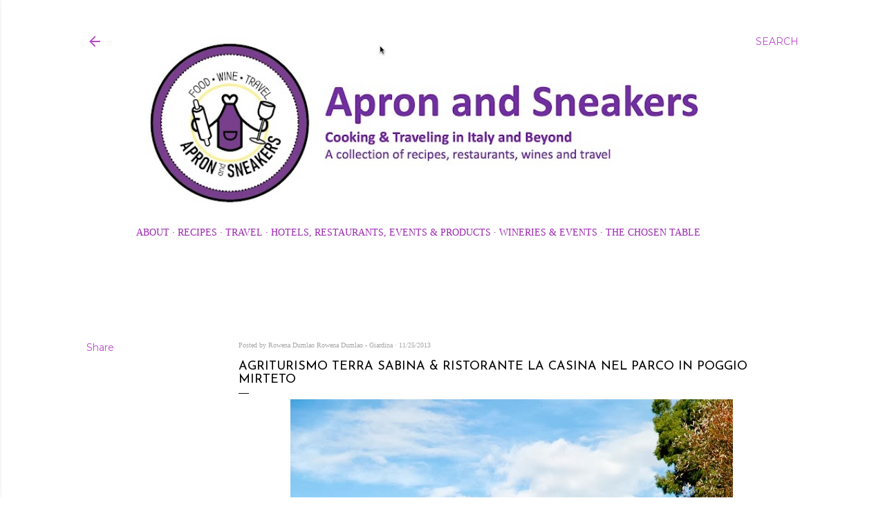

--- FILE ---
content_type: text/html; charset=UTF-8
request_url: https://www.apronandsneakers.com/2013/11/agriturismo-terra-sabina-ristorante-la.html
body_size: 35406
content:
<!DOCTYPE html>
<html dir='ltr' xmlns='http://www.w3.org/1999/xhtml' xmlns:b='http://www.google.com/2005/gml/b' xmlns:data='http://www.google.com/2005/gml/data' xmlns:expr='http://www.google.com/2005/gml/expr'>
<head>
<script defer='defer' src='//bcdn.grmtas.com/pub/ga_pub_2314.js' type='text/javascript'></script>
<meta content='width=device-width, initial-scale=1' name='viewport'/>
<title>Agriturismo Terra Sabina &amp; Ristorante La Casina Nel Parco in Poggio Mirteto</title>
<meta content='text/html; charset=UTF-8' http-equiv='Content-Type'/>
<!-- Chrome, Firefox OS and Opera -->
<meta content='transparent' name='theme-color'/>
<!-- Windows Phone -->
<meta content='transparent' name='msapplication-navbutton-color'/>
<meta content='blogger' name='generator'/>
<link href='https://www.apronandsneakers.com/favicon.ico' rel='icon' type='image/x-icon'/>
<link href='https://www.apronandsneakers.com/2013/11/agriturismo-terra-sabina-ristorante-la.html' rel='canonical'/>
<link rel="alternate" type="application/atom+xml" title="Apron and Sneakers - Cooking &amp; Traveling in Italy and Beyond - Atom" href="https://www.apronandsneakers.com/feeds/posts/default" />
<link rel="alternate" type="application/rss+xml" title="Apron and Sneakers - Cooking &amp; Traveling in Italy and Beyond - RSS" href="https://www.apronandsneakers.com/feeds/posts/default?alt=rss" />
<link rel="service.post" type="application/atom+xml" title="Apron and Sneakers - Cooking &amp; Traveling in Italy and Beyond - Atom" href="https://www.blogger.com/feeds/8467122756267176296/posts/default" />

<link rel="alternate" type="application/atom+xml" title="Apron and Sneakers - Cooking &amp; Traveling in Italy and Beyond - Atom" href="https://www.apronandsneakers.com/feeds/4665688763083025191/comments/default" />
<!--Can't find substitution for tag [blog.ieCssRetrofitLinks]-->
<link href='https://blogger.googleusercontent.com/img/b/R29vZ2xl/AVvXsEg5VPFyJJV1Lghohx6ATFT-AUmp9vK1EgQCHY2Vgvq6tCXwR-KJpM-4nNoWMKRH4Vwzam5sWkX46ssFb7jm5lfgy3j_CSLJH0NQ-8nfZNpudt_KUnUgnRu4p9n5y-xwMjziZHLwfboFQWnJ/s1600/1L8A3186.jpg' rel='image_src'/>
<meta content='https://www.apronandsneakers.com/2013/11/agriturismo-terra-sabina-ristorante-la.html' property='og:url'/>
<meta content='Agriturismo Terra Sabina &amp; Ristorante La Casina Nel Parco in Poggio Mirteto' property='og:title'/>
<meta content='Recipes, stories and photos about food, wine and travel in Italy' property='og:description'/>
<meta content='https://blogger.googleusercontent.com/img/b/R29vZ2xl/AVvXsEg5VPFyJJV1Lghohx6ATFT-AUmp9vK1EgQCHY2Vgvq6tCXwR-KJpM-4nNoWMKRH4Vwzam5sWkX46ssFb7jm5lfgy3j_CSLJH0NQ-8nfZNpudt_KUnUgnRu4p9n5y-xwMjziZHLwfboFQWnJ/w1200-h630-p-k-no-nu/1L8A3186.jpg' property='og:image'/>
<style type='text/css'>@font-face{font-family:'Covered By Your Grace';font-style:normal;font-weight:400;font-display:swap;src:url(//fonts.gstatic.com/s/coveredbyyourgrace/v17/QGYwz-AZahWOJJI9kykWW9mD6opopoqXSOSEHwgsiaXVIxnL.woff2)format('woff2');unicode-range:U+0100-02BA,U+02BD-02C5,U+02C7-02CC,U+02CE-02D7,U+02DD-02FF,U+0304,U+0308,U+0329,U+1D00-1DBF,U+1E00-1E9F,U+1EF2-1EFF,U+2020,U+20A0-20AB,U+20AD-20C0,U+2113,U+2C60-2C7F,U+A720-A7FF;}@font-face{font-family:'Covered By Your Grace';font-style:normal;font-weight:400;font-display:swap;src:url(//fonts.gstatic.com/s/coveredbyyourgrace/v17/QGYwz-AZahWOJJI9kykWW9mD6opopoqXSOSEEQgsiaXVIw.woff2)format('woff2');unicode-range:U+0000-00FF,U+0131,U+0152-0153,U+02BB-02BC,U+02C6,U+02DA,U+02DC,U+0304,U+0308,U+0329,U+2000-206F,U+20AC,U+2122,U+2191,U+2193,U+2212,U+2215,U+FEFF,U+FFFD;}@font-face{font-family:'EB Garamond';font-style:normal;font-weight:400;font-display:swap;src:url(//fonts.gstatic.com/s/ebgaramond/v32/SlGDmQSNjdsmc35JDF1K5E55YMjF_7DPuGi-6_RkCY9_WamXgHlIbvw.woff2)format('woff2');unicode-range:U+0460-052F,U+1C80-1C8A,U+20B4,U+2DE0-2DFF,U+A640-A69F,U+FE2E-FE2F;}@font-face{font-family:'EB Garamond';font-style:normal;font-weight:400;font-display:swap;src:url(//fonts.gstatic.com/s/ebgaramond/v32/SlGDmQSNjdsmc35JDF1K5E55YMjF_7DPuGi-6_RkAI9_WamXgHlIbvw.woff2)format('woff2');unicode-range:U+0301,U+0400-045F,U+0490-0491,U+04B0-04B1,U+2116;}@font-face{font-family:'EB Garamond';font-style:normal;font-weight:400;font-display:swap;src:url(//fonts.gstatic.com/s/ebgaramond/v32/SlGDmQSNjdsmc35JDF1K5E55YMjF_7DPuGi-6_RkCI9_WamXgHlIbvw.woff2)format('woff2');unicode-range:U+1F00-1FFF;}@font-face{font-family:'EB Garamond';font-style:normal;font-weight:400;font-display:swap;src:url(//fonts.gstatic.com/s/ebgaramond/v32/SlGDmQSNjdsmc35JDF1K5E55YMjF_7DPuGi-6_RkB49_WamXgHlIbvw.woff2)format('woff2');unicode-range:U+0370-0377,U+037A-037F,U+0384-038A,U+038C,U+038E-03A1,U+03A3-03FF;}@font-face{font-family:'EB Garamond';font-style:normal;font-weight:400;font-display:swap;src:url(//fonts.gstatic.com/s/ebgaramond/v32/SlGDmQSNjdsmc35JDF1K5E55YMjF_7DPuGi-6_RkC49_WamXgHlIbvw.woff2)format('woff2');unicode-range:U+0102-0103,U+0110-0111,U+0128-0129,U+0168-0169,U+01A0-01A1,U+01AF-01B0,U+0300-0301,U+0303-0304,U+0308-0309,U+0323,U+0329,U+1EA0-1EF9,U+20AB;}@font-face{font-family:'EB Garamond';font-style:normal;font-weight:400;font-display:swap;src:url(//fonts.gstatic.com/s/ebgaramond/v32/SlGDmQSNjdsmc35JDF1K5E55YMjF_7DPuGi-6_RkCo9_WamXgHlIbvw.woff2)format('woff2');unicode-range:U+0100-02BA,U+02BD-02C5,U+02C7-02CC,U+02CE-02D7,U+02DD-02FF,U+0304,U+0308,U+0329,U+1D00-1DBF,U+1E00-1E9F,U+1EF2-1EFF,U+2020,U+20A0-20AB,U+20AD-20C0,U+2113,U+2C60-2C7F,U+A720-A7FF;}@font-face{font-family:'EB Garamond';font-style:normal;font-weight:400;font-display:swap;src:url(//fonts.gstatic.com/s/ebgaramond/v32/SlGDmQSNjdsmc35JDF1K5E55YMjF_7DPuGi-6_RkBI9_WamXgHlI.woff2)format('woff2');unicode-range:U+0000-00FF,U+0131,U+0152-0153,U+02BB-02BC,U+02C6,U+02DA,U+02DC,U+0304,U+0308,U+0329,U+2000-206F,U+20AC,U+2122,U+2191,U+2193,U+2212,U+2215,U+FEFF,U+FFFD;}@font-face{font-family:'Josefin Sans';font-style:normal;font-weight:400;font-display:swap;src:url(//fonts.gstatic.com/s/josefinsans/v34/Qw3PZQNVED7rKGKxtqIqX5E-AVSJrOCfjY46_DjQbMlhLybpUVzEEaq2.woff2)format('woff2');unicode-range:U+0102-0103,U+0110-0111,U+0128-0129,U+0168-0169,U+01A0-01A1,U+01AF-01B0,U+0300-0301,U+0303-0304,U+0308-0309,U+0323,U+0329,U+1EA0-1EF9,U+20AB;}@font-face{font-family:'Josefin Sans';font-style:normal;font-weight:400;font-display:swap;src:url(//fonts.gstatic.com/s/josefinsans/v34/Qw3PZQNVED7rKGKxtqIqX5E-AVSJrOCfjY46_DjQbMhhLybpUVzEEaq2.woff2)format('woff2');unicode-range:U+0100-02BA,U+02BD-02C5,U+02C7-02CC,U+02CE-02D7,U+02DD-02FF,U+0304,U+0308,U+0329,U+1D00-1DBF,U+1E00-1E9F,U+1EF2-1EFF,U+2020,U+20A0-20AB,U+20AD-20C0,U+2113,U+2C60-2C7F,U+A720-A7FF;}@font-face{font-family:'Josefin Sans';font-style:normal;font-weight:400;font-display:swap;src:url(//fonts.gstatic.com/s/josefinsans/v34/Qw3PZQNVED7rKGKxtqIqX5E-AVSJrOCfjY46_DjQbMZhLybpUVzEEQ.woff2)format('woff2');unicode-range:U+0000-00FF,U+0131,U+0152-0153,U+02BB-02BC,U+02C6,U+02DA,U+02DC,U+0304,U+0308,U+0329,U+2000-206F,U+20AC,U+2122,U+2191,U+2193,U+2212,U+2215,U+FEFF,U+FFFD;}@font-face{font-family:'Lato';font-style:normal;font-weight:300;font-display:swap;src:url(//fonts.gstatic.com/s/lato/v25/S6u9w4BMUTPHh7USSwaPGQ3q5d0N7w.woff2)format('woff2');unicode-range:U+0100-02BA,U+02BD-02C5,U+02C7-02CC,U+02CE-02D7,U+02DD-02FF,U+0304,U+0308,U+0329,U+1D00-1DBF,U+1E00-1E9F,U+1EF2-1EFF,U+2020,U+20A0-20AB,U+20AD-20C0,U+2113,U+2C60-2C7F,U+A720-A7FF;}@font-face{font-family:'Lato';font-style:normal;font-weight:300;font-display:swap;src:url(//fonts.gstatic.com/s/lato/v25/S6u9w4BMUTPHh7USSwiPGQ3q5d0.woff2)format('woff2');unicode-range:U+0000-00FF,U+0131,U+0152-0153,U+02BB-02BC,U+02C6,U+02DA,U+02DC,U+0304,U+0308,U+0329,U+2000-206F,U+20AC,U+2122,U+2191,U+2193,U+2212,U+2215,U+FEFF,U+FFFD;}@font-face{font-family:'Lato';font-style:normal;font-weight:400;font-display:swap;src:url(//fonts.gstatic.com/s/lato/v25/S6uyw4BMUTPHjxAwXiWtFCfQ7A.woff2)format('woff2');unicode-range:U+0100-02BA,U+02BD-02C5,U+02C7-02CC,U+02CE-02D7,U+02DD-02FF,U+0304,U+0308,U+0329,U+1D00-1DBF,U+1E00-1E9F,U+1EF2-1EFF,U+2020,U+20A0-20AB,U+20AD-20C0,U+2113,U+2C60-2C7F,U+A720-A7FF;}@font-face{font-family:'Lato';font-style:normal;font-weight:400;font-display:swap;src:url(//fonts.gstatic.com/s/lato/v25/S6uyw4BMUTPHjx4wXiWtFCc.woff2)format('woff2');unicode-range:U+0000-00FF,U+0131,U+0152-0153,U+02BB-02BC,U+02C6,U+02DA,U+02DC,U+0304,U+0308,U+0329,U+2000-206F,U+20AC,U+2122,U+2191,U+2193,U+2212,U+2215,U+FEFF,U+FFFD;}@font-face{font-family:'Lato';font-style:normal;font-weight:700;font-display:swap;src:url(//fonts.gstatic.com/s/lato/v25/S6u9w4BMUTPHh6UVSwaPGQ3q5d0N7w.woff2)format('woff2');unicode-range:U+0100-02BA,U+02BD-02C5,U+02C7-02CC,U+02CE-02D7,U+02DD-02FF,U+0304,U+0308,U+0329,U+1D00-1DBF,U+1E00-1E9F,U+1EF2-1EFF,U+2020,U+20A0-20AB,U+20AD-20C0,U+2113,U+2C60-2C7F,U+A720-A7FF;}@font-face{font-family:'Lato';font-style:normal;font-weight:700;font-display:swap;src:url(//fonts.gstatic.com/s/lato/v25/S6u9w4BMUTPHh6UVSwiPGQ3q5d0.woff2)format('woff2');unicode-range:U+0000-00FF,U+0131,U+0152-0153,U+02BB-02BC,U+02C6,U+02DA,U+02DC,U+0304,U+0308,U+0329,U+2000-206F,U+20AC,U+2122,U+2191,U+2193,U+2212,U+2215,U+FEFF,U+FFFD;}@font-face{font-family:'Lora';font-style:normal;font-weight:400;font-display:swap;src:url(//fonts.gstatic.com/s/lora/v37/0QI6MX1D_JOuGQbT0gvTJPa787weuxJMkq18ndeYxZ2JTg.woff2)format('woff2');unicode-range:U+0460-052F,U+1C80-1C8A,U+20B4,U+2DE0-2DFF,U+A640-A69F,U+FE2E-FE2F;}@font-face{font-family:'Lora';font-style:normal;font-weight:400;font-display:swap;src:url(//fonts.gstatic.com/s/lora/v37/0QI6MX1D_JOuGQbT0gvTJPa787weuxJFkq18ndeYxZ2JTg.woff2)format('woff2');unicode-range:U+0301,U+0400-045F,U+0490-0491,U+04B0-04B1,U+2116;}@font-face{font-family:'Lora';font-style:normal;font-weight:400;font-display:swap;src:url(//fonts.gstatic.com/s/lora/v37/0QI6MX1D_JOuGQbT0gvTJPa787weuxI9kq18ndeYxZ2JTg.woff2)format('woff2');unicode-range:U+0302-0303,U+0305,U+0307-0308,U+0310,U+0312,U+0315,U+031A,U+0326-0327,U+032C,U+032F-0330,U+0332-0333,U+0338,U+033A,U+0346,U+034D,U+0391-03A1,U+03A3-03A9,U+03B1-03C9,U+03D1,U+03D5-03D6,U+03F0-03F1,U+03F4-03F5,U+2016-2017,U+2034-2038,U+203C,U+2040,U+2043,U+2047,U+2050,U+2057,U+205F,U+2070-2071,U+2074-208E,U+2090-209C,U+20D0-20DC,U+20E1,U+20E5-20EF,U+2100-2112,U+2114-2115,U+2117-2121,U+2123-214F,U+2190,U+2192,U+2194-21AE,U+21B0-21E5,U+21F1-21F2,U+21F4-2211,U+2213-2214,U+2216-22FF,U+2308-230B,U+2310,U+2319,U+231C-2321,U+2336-237A,U+237C,U+2395,U+239B-23B7,U+23D0,U+23DC-23E1,U+2474-2475,U+25AF,U+25B3,U+25B7,U+25BD,U+25C1,U+25CA,U+25CC,U+25FB,U+266D-266F,U+27C0-27FF,U+2900-2AFF,U+2B0E-2B11,U+2B30-2B4C,U+2BFE,U+3030,U+FF5B,U+FF5D,U+1D400-1D7FF,U+1EE00-1EEFF;}@font-face{font-family:'Lora';font-style:normal;font-weight:400;font-display:swap;src:url(//fonts.gstatic.com/s/lora/v37/0QI6MX1D_JOuGQbT0gvTJPa787weuxIvkq18ndeYxZ2JTg.woff2)format('woff2');unicode-range:U+0001-000C,U+000E-001F,U+007F-009F,U+20DD-20E0,U+20E2-20E4,U+2150-218F,U+2190,U+2192,U+2194-2199,U+21AF,U+21E6-21F0,U+21F3,U+2218-2219,U+2299,U+22C4-22C6,U+2300-243F,U+2440-244A,U+2460-24FF,U+25A0-27BF,U+2800-28FF,U+2921-2922,U+2981,U+29BF,U+29EB,U+2B00-2BFF,U+4DC0-4DFF,U+FFF9-FFFB,U+10140-1018E,U+10190-1019C,U+101A0,U+101D0-101FD,U+102E0-102FB,U+10E60-10E7E,U+1D2C0-1D2D3,U+1D2E0-1D37F,U+1F000-1F0FF,U+1F100-1F1AD,U+1F1E6-1F1FF,U+1F30D-1F30F,U+1F315,U+1F31C,U+1F31E,U+1F320-1F32C,U+1F336,U+1F378,U+1F37D,U+1F382,U+1F393-1F39F,U+1F3A7-1F3A8,U+1F3AC-1F3AF,U+1F3C2,U+1F3C4-1F3C6,U+1F3CA-1F3CE,U+1F3D4-1F3E0,U+1F3ED,U+1F3F1-1F3F3,U+1F3F5-1F3F7,U+1F408,U+1F415,U+1F41F,U+1F426,U+1F43F,U+1F441-1F442,U+1F444,U+1F446-1F449,U+1F44C-1F44E,U+1F453,U+1F46A,U+1F47D,U+1F4A3,U+1F4B0,U+1F4B3,U+1F4B9,U+1F4BB,U+1F4BF,U+1F4C8-1F4CB,U+1F4D6,U+1F4DA,U+1F4DF,U+1F4E3-1F4E6,U+1F4EA-1F4ED,U+1F4F7,U+1F4F9-1F4FB,U+1F4FD-1F4FE,U+1F503,U+1F507-1F50B,U+1F50D,U+1F512-1F513,U+1F53E-1F54A,U+1F54F-1F5FA,U+1F610,U+1F650-1F67F,U+1F687,U+1F68D,U+1F691,U+1F694,U+1F698,U+1F6AD,U+1F6B2,U+1F6B9-1F6BA,U+1F6BC,U+1F6C6-1F6CF,U+1F6D3-1F6D7,U+1F6E0-1F6EA,U+1F6F0-1F6F3,U+1F6F7-1F6FC,U+1F700-1F7FF,U+1F800-1F80B,U+1F810-1F847,U+1F850-1F859,U+1F860-1F887,U+1F890-1F8AD,U+1F8B0-1F8BB,U+1F8C0-1F8C1,U+1F900-1F90B,U+1F93B,U+1F946,U+1F984,U+1F996,U+1F9E9,U+1FA00-1FA6F,U+1FA70-1FA7C,U+1FA80-1FA89,U+1FA8F-1FAC6,U+1FACE-1FADC,U+1FADF-1FAE9,U+1FAF0-1FAF8,U+1FB00-1FBFF;}@font-face{font-family:'Lora';font-style:normal;font-weight:400;font-display:swap;src:url(//fonts.gstatic.com/s/lora/v37/0QI6MX1D_JOuGQbT0gvTJPa787weuxJOkq18ndeYxZ2JTg.woff2)format('woff2');unicode-range:U+0102-0103,U+0110-0111,U+0128-0129,U+0168-0169,U+01A0-01A1,U+01AF-01B0,U+0300-0301,U+0303-0304,U+0308-0309,U+0323,U+0329,U+1EA0-1EF9,U+20AB;}@font-face{font-family:'Lora';font-style:normal;font-weight:400;font-display:swap;src:url(//fonts.gstatic.com/s/lora/v37/0QI6MX1D_JOuGQbT0gvTJPa787weuxJPkq18ndeYxZ2JTg.woff2)format('woff2');unicode-range:U+0100-02BA,U+02BD-02C5,U+02C7-02CC,U+02CE-02D7,U+02DD-02FF,U+0304,U+0308,U+0329,U+1D00-1DBF,U+1E00-1E9F,U+1EF2-1EFF,U+2020,U+20A0-20AB,U+20AD-20C0,U+2113,U+2C60-2C7F,U+A720-A7FF;}@font-face{font-family:'Lora';font-style:normal;font-weight:400;font-display:swap;src:url(//fonts.gstatic.com/s/lora/v37/0QI6MX1D_JOuGQbT0gvTJPa787weuxJBkq18ndeYxZ0.woff2)format('woff2');unicode-range:U+0000-00FF,U+0131,U+0152-0153,U+02BB-02BC,U+02C6,U+02DA,U+02DC,U+0304,U+0308,U+0329,U+2000-206F,U+20AC,U+2122,U+2191,U+2193,U+2212,U+2215,U+FEFF,U+FFFD;}@font-face{font-family:'Molengo';font-style:normal;font-weight:400;font-display:swap;src:url(//fonts.gstatic.com/s/molengo/v17/I_uuMpWeuBzZNBtQXb1akwKso5f4bA.woff2)format('woff2');unicode-range:U+0100-02BA,U+02BD-02C5,U+02C7-02CC,U+02CE-02D7,U+02DD-02FF,U+0304,U+0308,U+0329,U+1D00-1DBF,U+1E00-1E9F,U+1EF2-1EFF,U+2020,U+20A0-20AB,U+20AD-20C0,U+2113,U+2C60-2C7F,U+A720-A7FF;}@font-face{font-family:'Molengo';font-style:normal;font-weight:400;font-display:swap;src:url(//fonts.gstatic.com/s/molengo/v17/I_uuMpWeuBzZNBtQXbNakwKso5c.woff2)format('woff2');unicode-range:U+0000-00FF,U+0131,U+0152-0153,U+02BB-02BC,U+02C6,U+02DA,U+02DC,U+0304,U+0308,U+0329,U+2000-206F,U+20AC,U+2122,U+2191,U+2193,U+2212,U+2215,U+FEFF,U+FFFD;}@font-face{font-family:'Montserrat';font-style:normal;font-weight:400;font-display:swap;src:url(//fonts.gstatic.com/s/montserrat/v31/JTUSjIg1_i6t8kCHKm459WRhyyTh89ZNpQ.woff2)format('woff2');unicode-range:U+0460-052F,U+1C80-1C8A,U+20B4,U+2DE0-2DFF,U+A640-A69F,U+FE2E-FE2F;}@font-face{font-family:'Montserrat';font-style:normal;font-weight:400;font-display:swap;src:url(//fonts.gstatic.com/s/montserrat/v31/JTUSjIg1_i6t8kCHKm459W1hyyTh89ZNpQ.woff2)format('woff2');unicode-range:U+0301,U+0400-045F,U+0490-0491,U+04B0-04B1,U+2116;}@font-face{font-family:'Montserrat';font-style:normal;font-weight:400;font-display:swap;src:url(//fonts.gstatic.com/s/montserrat/v31/JTUSjIg1_i6t8kCHKm459WZhyyTh89ZNpQ.woff2)format('woff2');unicode-range:U+0102-0103,U+0110-0111,U+0128-0129,U+0168-0169,U+01A0-01A1,U+01AF-01B0,U+0300-0301,U+0303-0304,U+0308-0309,U+0323,U+0329,U+1EA0-1EF9,U+20AB;}@font-face{font-family:'Montserrat';font-style:normal;font-weight:400;font-display:swap;src:url(//fonts.gstatic.com/s/montserrat/v31/JTUSjIg1_i6t8kCHKm459WdhyyTh89ZNpQ.woff2)format('woff2');unicode-range:U+0100-02BA,U+02BD-02C5,U+02C7-02CC,U+02CE-02D7,U+02DD-02FF,U+0304,U+0308,U+0329,U+1D00-1DBF,U+1E00-1E9F,U+1EF2-1EFF,U+2020,U+20A0-20AB,U+20AD-20C0,U+2113,U+2C60-2C7F,U+A720-A7FF;}@font-face{font-family:'Montserrat';font-style:normal;font-weight:400;font-display:swap;src:url(//fonts.gstatic.com/s/montserrat/v31/JTUSjIg1_i6t8kCHKm459WlhyyTh89Y.woff2)format('woff2');unicode-range:U+0000-00FF,U+0131,U+0152-0153,U+02BB-02BC,U+02C6,U+02DA,U+02DC,U+0304,U+0308,U+0329,U+2000-206F,U+20AC,U+2122,U+2191,U+2193,U+2212,U+2215,U+FEFF,U+FFFD;}@font-face{font-family:'Montserrat';font-style:normal;font-weight:700;font-display:swap;src:url(//fonts.gstatic.com/s/montserrat/v31/JTUSjIg1_i6t8kCHKm459WRhyyTh89ZNpQ.woff2)format('woff2');unicode-range:U+0460-052F,U+1C80-1C8A,U+20B4,U+2DE0-2DFF,U+A640-A69F,U+FE2E-FE2F;}@font-face{font-family:'Montserrat';font-style:normal;font-weight:700;font-display:swap;src:url(//fonts.gstatic.com/s/montserrat/v31/JTUSjIg1_i6t8kCHKm459W1hyyTh89ZNpQ.woff2)format('woff2');unicode-range:U+0301,U+0400-045F,U+0490-0491,U+04B0-04B1,U+2116;}@font-face{font-family:'Montserrat';font-style:normal;font-weight:700;font-display:swap;src:url(//fonts.gstatic.com/s/montserrat/v31/JTUSjIg1_i6t8kCHKm459WZhyyTh89ZNpQ.woff2)format('woff2');unicode-range:U+0102-0103,U+0110-0111,U+0128-0129,U+0168-0169,U+01A0-01A1,U+01AF-01B0,U+0300-0301,U+0303-0304,U+0308-0309,U+0323,U+0329,U+1EA0-1EF9,U+20AB;}@font-face{font-family:'Montserrat';font-style:normal;font-weight:700;font-display:swap;src:url(//fonts.gstatic.com/s/montserrat/v31/JTUSjIg1_i6t8kCHKm459WdhyyTh89ZNpQ.woff2)format('woff2');unicode-range:U+0100-02BA,U+02BD-02C5,U+02C7-02CC,U+02CE-02D7,U+02DD-02FF,U+0304,U+0308,U+0329,U+1D00-1DBF,U+1E00-1E9F,U+1EF2-1EFF,U+2020,U+20A0-20AB,U+20AD-20C0,U+2113,U+2C60-2C7F,U+A720-A7FF;}@font-face{font-family:'Montserrat';font-style:normal;font-weight:700;font-display:swap;src:url(//fonts.gstatic.com/s/montserrat/v31/JTUSjIg1_i6t8kCHKm459WlhyyTh89Y.woff2)format('woff2');unicode-range:U+0000-00FF,U+0131,U+0152-0153,U+02BB-02BC,U+02C6,U+02DA,U+02DC,U+0304,U+0308,U+0329,U+2000-206F,U+20AC,U+2122,U+2191,U+2193,U+2212,U+2215,U+FEFF,U+FFFD;}@font-face{font-family:'Paytone One';font-style:normal;font-weight:400;font-display:swap;src:url(//fonts.gstatic.com/s/paytoneone/v25/0nksC9P7MfYHj2oFtYm2ChTigPvfiwq-FQc.woff2)format('woff2');unicode-range:U+0102-0103,U+0110-0111,U+0128-0129,U+0168-0169,U+01A0-01A1,U+01AF-01B0,U+0300-0301,U+0303-0304,U+0308-0309,U+0323,U+0329,U+1EA0-1EF9,U+20AB;}@font-face{font-family:'Paytone One';font-style:normal;font-weight:400;font-display:swap;src:url(//fonts.gstatic.com/s/paytoneone/v25/0nksC9P7MfYHj2oFtYm2ChTjgPvfiwq-FQc.woff2)format('woff2');unicode-range:U+0100-02BA,U+02BD-02C5,U+02C7-02CC,U+02CE-02D7,U+02DD-02FF,U+0304,U+0308,U+0329,U+1D00-1DBF,U+1E00-1E9F,U+1EF2-1EFF,U+2020,U+20A0-20AB,U+20AD-20C0,U+2113,U+2C60-2C7F,U+A720-A7FF;}@font-face{font-family:'Paytone One';font-style:normal;font-weight:400;font-display:swap;src:url(//fonts.gstatic.com/s/paytoneone/v25/0nksC9P7MfYHj2oFtYm2ChTtgPvfiwq-.woff2)format('woff2');unicode-range:U+0000-00FF,U+0131,U+0152-0153,U+02BB-02BC,U+02C6,U+02DA,U+02DC,U+0304,U+0308,U+0329,U+2000-206F,U+20AC,U+2122,U+2191,U+2193,U+2212,U+2215,U+FEFF,U+FFFD;}@font-face{font-family:'Rock Salt';font-style:normal;font-weight:400;font-display:swap;src:url(//fonts.gstatic.com/s/rocksalt/v24/MwQ0bhv11fWD6QsAVOZrt0M6p7NGrQ.woff2)format('woff2');unicode-range:U+0000-00FF,U+0131,U+0152-0153,U+02BB-02BC,U+02C6,U+02DA,U+02DC,U+0304,U+0308,U+0329,U+2000-206F,U+20AC,U+2122,U+2191,U+2193,U+2212,U+2215,U+FEFF,U+FFFD;}@font-face{font-family:'Schoolbell';font-style:normal;font-weight:400;font-display:swap;src:url(//fonts.gstatic.com/s/schoolbell/v18/92zQtBZWOrcgoe-fgnJIZxUa60ZpbiU.woff2)format('woff2');unicode-range:U+0000-00FF,U+0131,U+0152-0153,U+02BB-02BC,U+02C6,U+02DA,U+02DC,U+0304,U+0308,U+0329,U+2000-206F,U+20AC,U+2122,U+2191,U+2193,U+2212,U+2215,U+FEFF,U+FFFD;}</style>
<style id='page-skin-1' type='text/css'><!--
/*! normalize.css v3.0.1 | MIT License | git.io/normalize */html{font-family:sans-serif;-ms-text-size-adjust:100%;-webkit-text-size-adjust:100%}body{margin:0}article,aside,details,figcaption,figure,footer,header,hgroup,main,nav,section,summary{display:block}audio,canvas,progress,video{display:inline-block;vertical-align:baseline}audio:not([controls]){display:none;height:0}[hidden],template{display:none}a{background:transparent}a:active,a:hover{outline:0}abbr[title]{border-bottom:1px dotted}b,strong{font-weight:bold}dfn{font-style:italic}h1{font-size:2em;margin:.67em 0}mark{background:#ff0;color:#000}small{font-size:80%}sub,sup{font-size:75%;line-height:0;position:relative;vertical-align:baseline}sup{top:-0.5em}sub{bottom:-0.25em}img{border:0}svg:not(:root){overflow:hidden}figure{margin:1em 40px}hr{-moz-box-sizing:content-box;box-sizing:content-box;height:0}pre{overflow:auto}code,kbd,pre,samp{font-family:monospace,monospace;font-size:1em}button,input,optgroup,select,textarea{color:inherit;font:inherit;margin:0}button{overflow:visible}button,select{text-transform:none}button,html input[type="button"],input[type="reset"],input[type="submit"]{-webkit-appearance:button;cursor:pointer}button[disabled],html input[disabled]{cursor:default}button::-moz-focus-inner,input::-moz-focus-inner{border:0;padding:0}input{line-height:normal}input[type="checkbox"],input[type="radio"]{box-sizing:border-box;padding:0}input[type="number"]::-webkit-inner-spin-button,input[type="number"]::-webkit-outer-spin-button{height:auto}input[type="search"]{-webkit-appearance:textfield;-moz-box-sizing:content-box;-webkit-box-sizing:content-box;box-sizing:content-box}input[type="search"]::-webkit-search-cancel-button,input[type="search"]::-webkit-search-decoration{-webkit-appearance:none}fieldset{border:1px solid #c0c0c0;margin:0 2px;padding:.35em .625em .75em}legend{border:0;padding:0}textarea{overflow:auto}optgroup{font-weight:bold}table{border-collapse:collapse;border-spacing:0}td,th{padding:0}
/*!************************************************
* Blogger Template Style
* Name: Soho
**************************************************/
body{
overflow-wrap:break-word;
word-break:break-word;
word-wrap:break-word
}
.hidden{
display:none
}
.invisible{
visibility:hidden
}
.container::after,.float-container::after{
clear:both;
content:'';
display:table
}
.clearboth{
clear:both
}
#comments .comment .comment-actions,.subscribe-popup .FollowByEmail .follow-by-email-submit{
background:0 0;
border:0;
box-shadow:none;
color:#b749ca;
cursor:pointer;
font-size:14px;
font-weight:700;
outline:0;
text-decoration:none;
text-transform:uppercase;
width:auto
}
.dim-overlay{
background-color:rgba(0,0,0,.54);
height:100vh;
left:0;
position:fixed;
top:0;
width:100%
}
#sharing-dim-overlay{
background-color:transparent
}
input::-ms-clear{
display:none
}
.blogger-logo,.svg-icon-24.blogger-logo{
fill:#ff9800;
opacity:1
}
.loading-spinner-large{
-webkit-animation:mspin-rotate 1.568s infinite linear;
animation:mspin-rotate 1.568s infinite linear;
height:48px;
overflow:hidden;
position:absolute;
width:48px;
z-index:200
}
.loading-spinner-large>div{
-webkit-animation:mspin-revrot 5332ms infinite steps(4);
animation:mspin-revrot 5332ms infinite steps(4)
}
.loading-spinner-large>div>div{
-webkit-animation:mspin-singlecolor-large-film 1333ms infinite steps(81);
animation:mspin-singlecolor-large-film 1333ms infinite steps(81);
background-size:100%;
height:48px;
width:3888px
}
.mspin-black-large>div>div,.mspin-grey_54-large>div>div{
background-image:url(https://www.blogblog.com/indie/mspin_black_large.svg)
}
.mspin-white-large>div>div{
background-image:url(https://www.blogblog.com/indie/mspin_white_large.svg)
}
.mspin-grey_54-large{
opacity:.54
}
@-webkit-keyframes mspin-singlecolor-large-film{
from{
-webkit-transform:translateX(0);
transform:translateX(0)
}
to{
-webkit-transform:translateX(-3888px);
transform:translateX(-3888px)
}
}
@keyframes mspin-singlecolor-large-film{
from{
-webkit-transform:translateX(0);
transform:translateX(0)
}
to{
-webkit-transform:translateX(-3888px);
transform:translateX(-3888px)
}
}
@-webkit-keyframes mspin-rotate{
from{
-webkit-transform:rotate(0);
transform:rotate(0)
}
to{
-webkit-transform:rotate(360deg);
transform:rotate(360deg)
}
}
@keyframes mspin-rotate{
from{
-webkit-transform:rotate(0);
transform:rotate(0)
}
to{
-webkit-transform:rotate(360deg);
transform:rotate(360deg)
}
}
@-webkit-keyframes mspin-revrot{
from{
-webkit-transform:rotate(0);
transform:rotate(0)
}
to{
-webkit-transform:rotate(-360deg);
transform:rotate(-360deg)
}
}
@keyframes mspin-revrot{
from{
-webkit-transform:rotate(0);
transform:rotate(0)
}
to{
-webkit-transform:rotate(-360deg);
transform:rotate(-360deg)
}
}
.skip-navigation{
background-color:#fff;
box-sizing:border-box;
color:#000;
display:block;
height:0;
left:0;
line-height:50px;
overflow:hidden;
padding-top:0;
position:fixed;
text-align:center;
top:0;
-webkit-transition:box-shadow .3s,height .3s,padding-top .3s;
transition:box-shadow .3s,height .3s,padding-top .3s;
width:100%;
z-index:900
}
.skip-navigation:focus{
box-shadow:0 4px 5px 0 rgba(0,0,0,.14),0 1px 10px 0 rgba(0,0,0,.12),0 2px 4px -1px rgba(0,0,0,.2);
height:50px
}
#main{
outline:0
}
.main-heading{
position:absolute;
clip:rect(1px,1px,1px,1px);
padding:0;
border:0;
height:1px;
width:1px;
overflow:hidden
}
.Attribution{
margin-top:1em;
text-align:center
}
.Attribution .blogger img,.Attribution .blogger svg{
vertical-align:bottom
}
.Attribution .blogger img{
margin-right:.5em
}
.Attribution div{
line-height:24px;
margin-top:.5em
}
.Attribution .copyright,.Attribution .image-attribution{
font-size:.7em;
margin-top:1.5em
}
.BLOG_mobile_video_class{
display:none
}
.bg-photo{
background-attachment:scroll!important
}
body .CSS_LIGHTBOX{
z-index:900
}
.extendable .show-less,.extendable .show-more{
border-color:#b749ca;
color:#b749ca;
margin-top:8px
}
.extendable .show-less.hidden,.extendable .show-more.hidden{
display:none
}
.inline-ad{
display:none;
max-width:100%;
overflow:hidden
}
.adsbygoogle{
display:block
}
#cookieChoiceInfo{
bottom:0;
top:auto
}
iframe.b-hbp-video{
border:0
}
.post-body img{
max-width:100%
}
.post-body iframe{
max-width:100%
}
.post-body a[imageanchor="1"]{
display:inline-block
}
.byline{
margin-right:1em
}
.byline:last-child{
margin-right:0
}
.link-copied-dialog{
max-width:520px;
outline:0
}
.link-copied-dialog .modal-dialog-buttons{
margin-top:8px
}
.link-copied-dialog .goog-buttonset-default{
background:0 0;
border:0
}
.link-copied-dialog .goog-buttonset-default:focus{
outline:0
}
.paging-control-container{
margin-bottom:16px
}
.paging-control-container .paging-control{
display:inline-block
}
.paging-control-container .comment-range-text::after,.paging-control-container .paging-control{
color:#b749ca
}
.paging-control-container .comment-range-text,.paging-control-container .paging-control{
margin-right:8px
}
.paging-control-container .comment-range-text::after,.paging-control-container .paging-control::after{
content:'\00B7';
cursor:default;
padding-left:8px;
pointer-events:none
}
.paging-control-container .comment-range-text:last-child::after,.paging-control-container .paging-control:last-child::after{
content:none
}
.byline.reactions iframe{
height:20px
}
.b-notification{
color:#000;
background-color:#fff;
border-bottom:solid 1px #000;
box-sizing:border-box;
padding:16px 32px;
text-align:center
}
.b-notification.visible{
-webkit-transition:margin-top .3s cubic-bezier(.4,0,.2,1);
transition:margin-top .3s cubic-bezier(.4,0,.2,1)
}
.b-notification.invisible{
position:absolute
}
.b-notification-close{
position:absolute;
right:8px;
top:8px
}
.no-posts-message{
line-height:40px;
text-align:center
}
@media screen and (max-width:1270px){
body.item-view .post-body a[imageanchor="1"][style*="float: left;"],body.item-view .post-body a[imageanchor="1"][style*="float: right;"]{
float:none!important;
clear:none!important
}
body.item-view .post-body a[imageanchor="1"] img{
display:block;
height:auto;
margin:0 auto
}
body.item-view .post-body>.separator:first-child>a[imageanchor="1"]:first-child{
margin-top:20px
}
.post-body a[imageanchor]{
display:block
}
body.item-view .post-body a[imageanchor="1"]{
margin-left:0!important;
margin-right:0!important
}
body.item-view .post-body a[imageanchor="1"]+a[imageanchor="1"]{
margin-top:16px
}
}
.item-control{
display:none
}
#comments{
border-top:1px dashed rgba(0,0,0,.54);
margin-top:20px;
padding:20px
}
#comments .comment-thread ol{
margin:0;
padding-left:0;
padding-left:0
}
#comments .comment .comment-replybox-single,#comments .comment-thread .comment-replies{
margin-left:60px
}
#comments .comment-thread .thread-count{
display:none
}
#comments .comment{
list-style-type:none;
padding:0 0 30px;
position:relative
}
#comments .comment .comment{
padding-bottom:8px
}
.comment .avatar-image-container{
position:absolute
}
.comment .avatar-image-container img{
border-radius:50%
}
.avatar-image-container svg,.comment .avatar-image-container .avatar-icon{
border-radius:50%;
border:solid 1px #000000;
box-sizing:border-box;
fill:#000000;
height:35px;
margin:0;
padding:7px;
width:35px
}
.comment .comment-block{
margin-top:10px;
margin-left:60px;
padding-bottom:0
}
#comments .comment-author-header-wrapper{
margin-left:40px
}
#comments .comment .thread-expanded .comment-block{
padding-bottom:20px
}
#comments .comment .comment-header .user,#comments .comment .comment-header .user a{
color:#000000;
font-style:normal;
font-weight:700
}
#comments .comment .comment-actions{
bottom:0;
margin-bottom:15px;
position:absolute
}
#comments .comment .comment-actions>*{
margin-right:8px
}
#comments .comment .comment-header .datetime{
bottom:0;
color:rgba(89,89,89,0.537);
display:inline-block;
font-size:13px;
font-style:italic;
margin-left:8px
}
#comments .comment .comment-footer .comment-timestamp a,#comments .comment .comment-header .datetime a{
color:rgba(89,89,89,0.537)
}
#comments .comment .comment-content,.comment .comment-body{
margin-top:12px;
word-break:break-word
}
.comment-body{
margin-bottom:12px
}
#comments.embed[data-num-comments="0"]{
border:0;
margin-top:0;
padding-top:0
}
#comments.embed[data-num-comments="0"] #comment-post-message,#comments.embed[data-num-comments="0"] div.comment-form>p,#comments.embed[data-num-comments="0"] p.comment-footer{
display:none
}
#comment-editor-src{
display:none
}
.comments .comments-content .loadmore.loaded{
max-height:0;
opacity:0;
overflow:hidden
}
.extendable .remaining-items{
height:0;
overflow:hidden;
-webkit-transition:height .3s cubic-bezier(.4,0,.2,1);
transition:height .3s cubic-bezier(.4,0,.2,1)
}
.extendable .remaining-items.expanded{
height:auto
}
.svg-icon-24,.svg-icon-24-button{
cursor:pointer;
height:24px;
width:24px;
min-width:24px
}
.touch-icon{
margin:-12px;
padding:12px
}
.touch-icon:active,.touch-icon:focus{
background-color:rgba(153,153,153,.4);
border-radius:50%
}
svg:not(:root).touch-icon{
overflow:visible
}
html[dir=rtl] .rtl-reversible-icon{
-webkit-transform:scaleX(-1);
-ms-transform:scaleX(-1);
transform:scaleX(-1)
}
.svg-icon-24-button,.touch-icon-button{
background:0 0;
border:0;
margin:0;
outline:0;
padding:0
}
.touch-icon-button .touch-icon:active,.touch-icon-button .touch-icon:focus{
background-color:transparent
}
.touch-icon-button:active .touch-icon,.touch-icon-button:focus .touch-icon{
background-color:rgba(153,153,153,.4);
border-radius:50%
}
.Profile .default-avatar-wrapper .avatar-icon{
border-radius:50%;
border:solid 1px #000000;
box-sizing:border-box;
fill:#000000;
margin:0
}
.Profile .individual .default-avatar-wrapper .avatar-icon{
padding:25px
}
.Profile .individual .avatar-icon,.Profile .individual .profile-img{
height:120px;
width:120px
}
.Profile .team .default-avatar-wrapper .avatar-icon{
padding:8px
}
.Profile .team .avatar-icon,.Profile .team .default-avatar-wrapper,.Profile .team .profile-img{
height:40px;
width:40px
}
.snippet-container{
margin:0;
position:relative;
overflow:hidden
}
.snippet-fade{
bottom:0;
box-sizing:border-box;
position:absolute;
width:96px
}
.snippet-fade{
right:0
}
.snippet-fade:after{
content:'\2026'
}
.snippet-fade:after{
float:right
}
.centered-top-container.sticky{
left:0;
position:fixed;
right:0;
top:0;
width:auto;
z-index:50;
-webkit-transition-property:opacity,-webkit-transform;
transition-property:opacity,-webkit-transform;
transition-property:transform,opacity;
transition-property:transform,opacity,-webkit-transform;
-webkit-transition-duration:.2s;
transition-duration:.2s;
-webkit-transition-timing-function:cubic-bezier(.4,0,.2,1);
transition-timing-function:cubic-bezier(.4,0,.2,1)
}
.centered-top-placeholder{
display:none
}
.collapsed-header .centered-top-placeholder{
display:block
}
.centered-top-container .Header .replaced h1,.centered-top-placeholder .Header .replaced h1{
display:none
}
.centered-top-container.sticky .Header .replaced h1{
display:block
}
.centered-top-container.sticky .Header .header-widget{
background:0 0
}
.centered-top-container.sticky .Header .header-image-wrapper{
display:none
}
.centered-top-container img,.centered-top-placeholder img{
max-width:100%
}
.collapsible{
-webkit-transition:height .3s cubic-bezier(.4,0,.2,1);
transition:height .3s cubic-bezier(.4,0,.2,1)
}
.collapsible,.collapsible>summary{
display:block;
overflow:hidden
}
.collapsible>:not(summary){
display:none
}
.collapsible[open]>:not(summary){
display:block
}
.collapsible:focus,.collapsible>summary:focus{
outline:0
}
.collapsible>summary{
cursor:pointer;
display:block;
padding:0
}
.collapsible:focus>summary,.collapsible>summary:focus{
background-color:transparent
}
.collapsible>summary::-webkit-details-marker{
display:none
}
.collapsible-title{
-webkit-box-align:center;
-webkit-align-items:center;
-ms-flex-align:center;
align-items:center;
display:-webkit-box;
display:-webkit-flex;
display:-ms-flexbox;
display:flex
}
.collapsible-title .title{
-webkit-box-flex:1;
-webkit-flex:1 1 auto;
-ms-flex:1 1 auto;
flex:1 1 auto;
-webkit-box-ordinal-group:1;
-webkit-order:0;
-ms-flex-order:0;
order:0;
overflow:hidden;
text-overflow:ellipsis;
white-space:nowrap
}
.collapsible-title .chevron-down,.collapsible[open] .collapsible-title .chevron-up{
display:block
}
.collapsible-title .chevron-up,.collapsible[open] .collapsible-title .chevron-down{
display:none
}
.flat-button{
cursor:pointer;
display:inline-block;
font-weight:700;
text-transform:uppercase;
border-radius:2px;
padding:8px;
margin:-8px
}
.flat-icon-button{
background:0 0;
border:0;
margin:0;
outline:0;
padding:0;
margin:-12px;
padding:12px;
cursor:pointer;
box-sizing:content-box;
display:inline-block;
line-height:0
}
.flat-icon-button,.flat-icon-button .splash-wrapper{
border-radius:50%
}
.flat-icon-button .splash.animate{
-webkit-animation-duration:.3s;
animation-duration:.3s
}
.overflowable-container{
max-height:28px;
overflow:hidden;
position:relative
}
.overflow-button{
cursor:pointer
}
#overflowable-dim-overlay{
background:0 0
}
.overflow-popup{
box-shadow:0 2px 2px 0 rgba(0,0,0,.14),0 3px 1px -2px rgba(0,0,0,.2),0 1px 5px 0 rgba(0,0,0,.12);
background-color:transparent;
left:0;
max-width:calc(100% - 32px);
position:absolute;
top:0;
visibility:hidden;
z-index:101
}
.overflow-popup ul{
list-style:none
}
.overflow-popup .tabs li,.overflow-popup li{
display:block;
height:auto
}
.overflow-popup .tabs li{
padding-left:0;
padding-right:0
}
.overflow-button.hidden,.overflow-popup .tabs li.hidden,.overflow-popup li.hidden{
display:none
}
.search{
display:-webkit-box;
display:-webkit-flex;
display:-ms-flexbox;
display:flex;
line-height:24px;
width:24px
}
.search.focused{
width:100%
}
.search.focused .section{
width:100%
}
.search form{
z-index:101
}
.search h3{
display:none
}
.search form{
display:-webkit-box;
display:-webkit-flex;
display:-ms-flexbox;
display:flex;
-webkit-box-flex:1;
-webkit-flex:1 0 0;
-ms-flex:1 0 0px;
flex:1 0 0;
border-bottom:solid 1px transparent;
padding-bottom:8px
}
.search form>*{
display:none
}
.search.focused form>*{
display:block
}
.search .search-input label{
display:none
}
.centered-top-placeholder.cloned .search form{
z-index:30
}
.search.focused form{
border-color:rgba(89,89,89,0.537);
position:relative;
width:auto
}
.collapsed-header .centered-top-container .search.focused form{
border-bottom-color:transparent
}
.search-expand{
-webkit-box-flex:0;
-webkit-flex:0 0 auto;
-ms-flex:0 0 auto;
flex:0 0 auto
}
.search-expand-text{
display:none
}
.search-close{
display:inline;
vertical-align:middle
}
.search-input{
-webkit-box-flex:1;
-webkit-flex:1 0 1px;
-ms-flex:1 0 1px;
flex:1 0 1px
}
.search-input input{
background:0 0;
border:0;
box-sizing:border-box;
color:rgba(89,89,89,0.537);
display:inline-block;
outline:0;
width:calc(100% - 48px)
}
.search-input input.no-cursor{
color:transparent;
text-shadow:0 0 0 rgba(89,89,89,0.537)
}
.collapsed-header .centered-top-container .search-action,.collapsed-header .centered-top-container .search-input input{
color:rgba(89,89,89,0.537)
}
.collapsed-header .centered-top-container .search-input input.no-cursor{
color:transparent;
text-shadow:0 0 0 rgba(89,89,89,0.537)
}
.collapsed-header .centered-top-container .search-input input.no-cursor:focus,.search-input input.no-cursor:focus{
outline:0
}
.search-focused>*{
visibility:hidden
}
.search-focused .search,.search-focused .search-icon{
visibility:visible
}
.search.focused .search-action{
display:block
}
.search.focused .search-action:disabled{
opacity:.3
}
.widget.Sharing .sharing-button{
display:none
}
.widget.Sharing .sharing-buttons li{
padding:0
}
.widget.Sharing .sharing-buttons li span{
display:none
}
.post-share-buttons{
position:relative
}
.centered-bottom .share-buttons .svg-icon-24,.share-buttons .svg-icon-24{
fill:#000000
}
.sharing-open.touch-icon-button:active .touch-icon,.sharing-open.touch-icon-button:focus .touch-icon{
background-color:transparent
}
.share-buttons{
background-color:transparent;
border-radius:2px;
box-shadow:0 2px 2px 0 rgba(0,0,0,.14),0 3px 1px -2px rgba(0,0,0,.2),0 1px 5px 0 rgba(0,0,0,.12);
color:#000000;
list-style:none;
margin:0;
padding:8px 0;
position:absolute;
top:-11px;
min-width:200px;
z-index:101
}
.share-buttons.hidden{
display:none
}
.sharing-button{
background:0 0;
border:0;
margin:0;
outline:0;
padding:0;
cursor:pointer
}
.share-buttons li{
margin:0;
height:48px
}
.share-buttons li:last-child{
margin-bottom:0
}
.share-buttons li .sharing-platform-button{
box-sizing:border-box;
cursor:pointer;
display:block;
height:100%;
margin-bottom:0;
padding:0 16px;
position:relative;
width:100%
}
.share-buttons li .sharing-platform-button:focus,.share-buttons li .sharing-platform-button:hover{
background-color:rgba(128,128,128,.1);
outline:0
}
.share-buttons li svg[class*=" sharing-"],.share-buttons li svg[class^=sharing-]{
position:absolute;
top:10px
}
.share-buttons li span.sharing-platform-button{
position:relative;
top:0
}
.share-buttons li .platform-sharing-text{
display:block;
font-size:16px;
line-height:48px;
white-space:nowrap
}
.share-buttons li .platform-sharing-text{
margin-left:56px
}
.sidebar-container{
background-color:#f7f7f7;
max-width:478px;
overflow-y:auto;
-webkit-transition-property:-webkit-transform;
transition-property:-webkit-transform;
transition-property:transform;
transition-property:transform,-webkit-transform;
-webkit-transition-duration:.3s;
transition-duration:.3s;
-webkit-transition-timing-function:cubic-bezier(0,0,.2,1);
transition-timing-function:cubic-bezier(0,0,.2,1);
width:478px;
z-index:101;
-webkit-overflow-scrolling:touch
}
.sidebar-container .navigation{
line-height:0;
padding:16px
}
.sidebar-container .sidebar-back{
cursor:pointer
}
.sidebar-container .widget{
background:0 0;
margin:0 16px;
padding:16px 0
}
.sidebar-container .widget .title{
color:rgba(89,89,89,0.537);
margin:0
}
.sidebar-container .widget ul{
list-style:none;
margin:0;
padding:0
}
.sidebar-container .widget ul ul{
margin-left:1em
}
.sidebar-container .widget li{
font-size:16px;
line-height:normal
}
.sidebar-container .widget+.widget{
border-top:1px dashed rgba(89,89,89,0.537)
}
.BlogArchive li{
margin:16px 0
}
.BlogArchive li:last-child{
margin-bottom:0
}
.Label li a{
display:inline-block
}
.BlogArchive .post-count,.Label .label-count{
float:right;
margin-left:.25em
}
.BlogArchive .post-count::before,.Label .label-count::before{
content:'('
}
.BlogArchive .post-count::after,.Label .label-count::after{
content:')'
}
.widget.Translate .skiptranslate>div{
display:block!important
}
.widget.Profile .profile-link{
display:-webkit-box;
display:-webkit-flex;
display:-ms-flexbox;
display:flex
}
.widget.Profile .team-member .default-avatar-wrapper,.widget.Profile .team-member .profile-img{
-webkit-box-flex:0;
-webkit-flex:0 0 auto;
-ms-flex:0 0 auto;
flex:0 0 auto;
margin-right:1em
}
.widget.Profile .individual .profile-link{
-webkit-box-orient:vertical;
-webkit-box-direction:normal;
-webkit-flex-direction:column;
-ms-flex-direction:column;
flex-direction:column
}
.widget.Profile .team .profile-link .profile-name{
-webkit-align-self:center;
-ms-flex-item-align:center;
-ms-grid-row-align:center;
align-self:center;
display:block;
-webkit-box-flex:1;
-webkit-flex:1 1 auto;
-ms-flex:1 1 auto;
flex:1 1 auto
}
.dim-overlay{
background-color:rgba(0,0,0,.54);
z-index:100
}
body.sidebar-visible{
overflow-y:hidden
}
@media screen and (max-width:1867px){
.sidebar-container{
bottom:0;
position:fixed;
top:0;
left:0;
right:auto
}
.sidebar-container.sidebar-invisible{
-webkit-transition-timing-function:cubic-bezier(.4,0,.6,1);
transition-timing-function:cubic-bezier(.4,0,.6,1)
}
html[dir=ltr] .sidebar-container.sidebar-invisible{
-webkit-transform:translateX(-478px);
-ms-transform:translateX(-478px);
transform:translateX(-478px)
}
html[dir=rtl] .sidebar-container.sidebar-invisible{
-webkit-transform:translateX(478px);
-ms-transform:translateX(478px);
transform:translateX(478px)
}
}
@media screen and (min-width:1868px){
.sidebar-container{
position:absolute;
top:0;
left:0;
right:auto
}
.sidebar-container .navigation{
display:none
}
}
.dialog{
box-shadow:0 2px 2px 0 rgba(0,0,0,.14),0 3px 1px -2px rgba(0,0,0,.2),0 1px 5px 0 rgba(0,0,0,.12);
background:transparent;
box-sizing:border-box;
color:#000000;
padding:30px;
position:fixed;
text-align:center;
width:calc(100% - 24px);
z-index:101
}
.dialog input[type=email],.dialog input[type=text]{
background-color:transparent;
border:0;
border-bottom:solid 1px rgba(0,0,0,.12);
color:#000000;
display:block;
font-family:Montserrat;
font-size:16px;
line-height:24px;
margin:auto;
padding-bottom:7px;
outline:0;
text-align:center;
width:100%
}
.dialog input[type=email]::-webkit-input-placeholder,.dialog input[type=text]::-webkit-input-placeholder{
color:#000000
}
.dialog input[type=email]::-moz-placeholder,.dialog input[type=text]::-moz-placeholder{
color:#000000
}
.dialog input[type=email]:-ms-input-placeholder,.dialog input[type=text]:-ms-input-placeholder{
color:#000000
}
.dialog input[type=email]::placeholder,.dialog input[type=text]::placeholder{
color:#000000
}
.dialog input[type=email]:focus,.dialog input[type=text]:focus{
border-bottom:solid 2px #b749ca;
padding-bottom:6px
}
.dialog input.no-cursor{
color:transparent;
text-shadow:0 0 0 #000000
}
.dialog input.no-cursor:focus{
outline:0
}
.dialog input.no-cursor:focus{
outline:0
}
.dialog input[type=submit]{
font-family:Montserrat
}
.dialog .goog-buttonset-default{
color:#b749ca
}
.subscribe-popup{
max-width:364px
}
.subscribe-popup h3{
color:#000000;
font-size:1.8em;
margin-top:0
}
.subscribe-popup .FollowByEmail h3{
display:none
}
.subscribe-popup .FollowByEmail .follow-by-email-submit{
color:#b749ca;
display:inline-block;
margin:0 auto;
margin-top:24px;
width:auto;
white-space:normal
}
.subscribe-popup .FollowByEmail .follow-by-email-submit:disabled{
cursor:default;
opacity:.3
}
@media (max-width:800px){
.blog-name div.widget.Subscribe{
margin-bottom:16px
}
body.item-view .blog-name div.widget.Subscribe{
margin:8px auto 16px auto;
width:100%
}
}
body#layout .bg-photo,body#layout .bg-photo-overlay{
display:none
}
body#layout .page_body{
padding:0;
position:relative;
top:0
}
body#layout .page{
display:inline-block;
left:inherit;
position:relative;
vertical-align:top;
width:540px
}
body#layout .centered{
max-width:954px
}
body#layout .navigation{
display:none
}
body#layout .sidebar-container{
display:inline-block;
width:40%
}
body#layout .hamburger-menu,body#layout .search{
display:none
}
body{
background-color:transparent;
color:#000000;
font:normal normal 15px Montserrat;
height:100%;
margin:0;
min-height:100vh
}
h1,h2,h3,h4,h5,h6{
font-weight:400
}
a{
color:#b749ca;
text-decoration:none
}
.dim-overlay{
z-index:100
}
body.sidebar-visible .page_body{
overflow-y:scroll
}
.widget .title{
color:rgba(89,89,89,0.537);
font:normal 400 14px Montserrat, sans-serif
}
.extendable .show-less,.extendable .show-more{
color:#b749ca;
font:normal normal 14px Montserrat;
margin:12px -8px 0 -8px;
text-transform:uppercase
}
.footer .widget,.main .widget{
margin:50px 0
}
.main .widget .title{
text-transform:uppercase
}
.inline-ad{
display:block;
margin-top:50px
}
.adsbygoogle{
text-align:center
}
.page_body{
display:-webkit-box;
display:-webkit-flex;
display:-ms-flexbox;
display:flex;
-webkit-box-orient:vertical;
-webkit-box-direction:normal;
-webkit-flex-direction:column;
-ms-flex-direction:column;
flex-direction:column;
min-height:100vh;
position:relative;
z-index:20
}
.page_body>*{
-webkit-box-flex:0;
-webkit-flex:0 0 auto;
-ms-flex:0 0 auto;
flex:0 0 auto
}
.page_body>#footer{
margin-top:auto
}
.centered-bottom,.centered-top{
margin:0 32px;
max-width:100%
}
.centered-top{
padding-bottom:12px;
padding-top:12px
}
.sticky .centered-top{
padding-bottom:0;
padding-top:0
}
.centered-top-container,.centered-top-placeholder{
background:transparent
}
.centered-top{
display:-webkit-box;
display:-webkit-flex;
display:-ms-flexbox;
display:flex;
-webkit-flex-wrap:wrap;
-ms-flex-wrap:wrap;
flex-wrap:wrap;
-webkit-box-pack:justify;
-webkit-justify-content:space-between;
-ms-flex-pack:justify;
justify-content:space-between;
position:relative
}
.sticky .centered-top{
-webkit-flex-wrap:nowrap;
-ms-flex-wrap:nowrap;
flex-wrap:nowrap
}
.centered-top-container .svg-icon-24,.centered-top-placeholder .svg-icon-24{
fill:#b749ca
}
.back-button-container,.hamburger-menu-container{
-webkit-box-flex:0;
-webkit-flex:0 0 auto;
-ms-flex:0 0 auto;
flex:0 0 auto;
height:48px;
-webkit-box-ordinal-group:2;
-webkit-order:1;
-ms-flex-order:1;
order:1
}
.sticky .back-button-container,.sticky .hamburger-menu-container{
-webkit-box-ordinal-group:2;
-webkit-order:1;
-ms-flex-order:1;
order:1
}
.back-button,.hamburger-menu,.search-expand-icon{
cursor:pointer;
margin-top:0
}
.search{
-webkit-box-align:start;
-webkit-align-items:flex-start;
-ms-flex-align:start;
align-items:flex-start;
-webkit-box-flex:0;
-webkit-flex:0 0 auto;
-ms-flex:0 0 auto;
flex:0 0 auto;
height:48px;
margin-left:24px;
-webkit-box-ordinal-group:4;
-webkit-order:3;
-ms-flex-order:3;
order:3
}
.search,.search.focused{
width:auto
}
.search.focused{
position:static
}
.sticky .search{
display:none;
-webkit-box-ordinal-group:5;
-webkit-order:4;
-ms-flex-order:4;
order:4
}
.search .section{
right:0;
margin-top:12px;
position:absolute;
top:12px;
width:0
}
.sticky .search .section{
top:0
}
.search-expand{
background:0 0;
border:0;
margin:0;
outline:0;
padding:0;
color:#b749ca;
cursor:pointer;
-webkit-box-flex:0;
-webkit-flex:0 0 auto;
-ms-flex:0 0 auto;
flex:0 0 auto;
font:normal normal 14px Montserrat;
text-transform:uppercase;
word-break:normal
}
.search.focused .search-expand{
visibility:hidden
}
.search .dim-overlay{
background:0 0
}
.search.focused .section{
max-width:400px
}
.search.focused form{
border-color:#b749ca;
height:24px
}
.search.focused .search-input{
display:-webkit-box;
display:-webkit-flex;
display:-ms-flexbox;
display:flex;
-webkit-box-flex:1;
-webkit-flex:1 1 auto;
-ms-flex:1 1 auto;
flex:1 1 auto
}
.search-input input{
-webkit-box-flex:1;
-webkit-flex:1 1 auto;
-ms-flex:1 1 auto;
flex:1 1 auto;
font:normal normal 14px Molengo
}
.search input[type=submit]{
display:none
}
.subscribe-section-container{
-webkit-box-flex:1;
-webkit-flex:1 0 auto;
-ms-flex:1 0 auto;
flex:1 0 auto;
margin-left:24px;
-webkit-box-ordinal-group:3;
-webkit-order:2;
-ms-flex-order:2;
order:2;
text-align:right
}
.sticky .subscribe-section-container{
-webkit-box-flex:0;
-webkit-flex:0 0 auto;
-ms-flex:0 0 auto;
flex:0 0 auto;
-webkit-box-ordinal-group:4;
-webkit-order:3;
-ms-flex-order:3;
order:3
}
.subscribe-button{
background:0 0;
border:0;
margin:0;
outline:0;
padding:0;
color:#b749ca;
cursor:pointer;
display:inline-block;
font:normal normal 14px Montserrat;
line-height:48px;
margin:0;
text-transform:uppercase;
word-break:normal
}
.subscribe-popup h3{
color:rgba(89,89,89,0.537);
font:normal 400 14px Montserrat, sans-serif;
margin-bottom:24px;
text-transform:uppercase
}
.subscribe-popup div.widget.FollowByEmail .follow-by-email-address{
color:#000000;
font:normal 400 14px Montserrat, sans-serif
}
.subscribe-popup div.widget.FollowByEmail .follow-by-email-submit{
color:#b749ca;
font:normal normal 14px Montserrat;
margin-top:24px;
text-transform:uppercase
}
.blog-name{
-webkit-box-flex:1;
-webkit-flex:1 1 100%;
-ms-flex:1 1 100%;
flex:1 1 100%;
-webkit-box-ordinal-group:5;
-webkit-order:4;
-ms-flex-order:4;
order:4;
overflow:hidden
}
.sticky .blog-name{
-webkit-box-flex:1;
-webkit-flex:1 1 auto;
-ms-flex:1 1 auto;
flex:1 1 auto;
margin:0 12px;
-webkit-box-ordinal-group:3;
-webkit-order:2;
-ms-flex-order:2;
order:2
}
body.search-view .centered-top.search-focused .blog-name{
display:none
}
.widget.Header h1{
font:normal normal 18px Josefin Sans;
margin:0;
text-transform:uppercase
}
.widget.Header h1,.widget.Header h1 a{
color:#000000
}
.widget.Header p{
color:rgba(89,89,89,0.537);
font:normal normal 14px Montserrat;
line-height:1.7
}
.sticky .widget.Header h1{
font-size:16px;
line-height:48px;
overflow:hidden;
overflow-wrap:normal;
text-overflow:ellipsis;
white-space:nowrap;
word-wrap:normal
}
.sticky .widget.Header p{
display:none
}
.sticky{
box-shadow:0 1px 3px rgba(89,89,89,0.098)
}
#page_list_top .widget.PageList{
font:normal 400 14px Georgia, Utopia, 'Palatino Linotype', Palatino, serif;
line-height:28px
}
#page_list_top .widget.PageList .title{
display:none
}
#page_list_top .widget.PageList .overflowable-contents{
overflow:hidden
}
#page_list_top .widget.PageList .overflowable-contents ul{
list-style:none;
margin:0;
padding:0
}
#page_list_top .widget.PageList .overflow-popup ul{
list-style:none;
margin:0;
padding:0 20px
}
#page_list_top .widget.PageList .overflowable-contents li{
display:inline-block
}
#page_list_top .widget.PageList .overflowable-contents li.hidden{
display:none
}
#page_list_top .widget.PageList .overflowable-contents li:not(:first-child):before{
color:#9C27B0;
content:'\00b7'
}
#page_list_top .widget.PageList .overflow-button a,#page_list_top .widget.PageList .overflow-popup li a,#page_list_top .widget.PageList .overflowable-contents li a{
color:#9C27B0;
font:normal 400 14px Georgia, Utopia, 'Palatino Linotype', Palatino, serif;
line-height:28px;
text-transform:uppercase
}
#page_list_top .widget.PageList .overflow-popup li.selected a,#page_list_top .widget.PageList .overflowable-contents li.selected a{
color:#7B1FA2;
font:normal 700 14px Paytone One;
line-height:28px
}
#page_list_top .widget.PageList .overflow-button{
display:inline
}
.sticky #page_list_top{
display:none
}
body.homepage-view .hero-image.has-image{
background:#d0ccdf url(none) repeat scroll top center;
background-attachment:scroll;
background-color:transparent;
background-size:cover;
height:62.5vw;
max-height:75vh;
min-height:200px;
width:100%
}
.post-filter-message{
background-color:#674f6a;
color:rgba(255,255,255,0.537);
display:-webkit-box;
display:-webkit-flex;
display:-ms-flexbox;
display:flex;
-webkit-flex-wrap:wrap;
-ms-flex-wrap:wrap;
flex-wrap:wrap;
font:normal normal 12px Montserrat;
-webkit-box-pack:justify;
-webkit-justify-content:space-between;
-ms-flex-pack:justify;
justify-content:space-between;
margin-top:50px;
padding:18px
}
.post-filter-message .message-container{
-webkit-box-flex:1;
-webkit-flex:1 1 auto;
-ms-flex:1 1 auto;
flex:1 1 auto;
min-width:0
}
.post-filter-message .home-link-container{
-webkit-box-flex:0;
-webkit-flex:0 0 auto;
-ms-flex:0 0 auto;
flex:0 0 auto
}
.post-filter-message .search-label,.post-filter-message .search-query{
color:rgba(255,255,255,0.867);
font:normal normal 12px Montserrat;
text-transform:uppercase
}
.post-filter-message .home-link,.post-filter-message .home-link a{
color:#b749ca;
font:normal 700 12px Montserrat, sans-serif;
text-transform:uppercase
}
.widget.FeaturedPost .thumb.hero-thumb{
background-position:center;
background-size:cover;
height:360px
}
.widget.FeaturedPost .featured-post-snippet:before{
content:'\2014'
}
.snippet-container,.snippet-fade{
font:normal normal 12px 'Times New Roman', Times, FreeSerif, serif;
line-height:20.4px
}
.snippet-container{
max-height:142.8px;
overflow:hidden
}
.snippet-fade{
background:-webkit-linear-gradient(left,transparent 0,transparent 20%,rgba(0, 0, 0, 0) 100%);
background:linear-gradient(to left,transparent 0,transparent 20%,rgba(0, 0, 0, 0) 100%);
color:#000000
}
.post-sidebar{
display:none
}
.widget.Blog .blog-posts .post-outer-container{
width:100%
}
.no-posts{
text-align:center
}
body.feed-view .widget.Blog .blog-posts .post-outer-container,body.item-view .widget.Blog .blog-posts .post-outer{
margin-bottom:50px
}
.widget.Blog .post.no-featured-image,.widget.PopularPosts .post.no-featured-image{
background-color:#674f6a;
padding:30px
}
.widget.Blog .post>.post-share-buttons-top{
right:0;
position:absolute;
top:0
}
.widget.Blog .post>.post-share-buttons-bottom{
bottom:0;
right:0;
position:absolute
}
.blog-pager{
text-align:right
}
.blog-pager a{
color:#b749ca;
font:normal normal 14px Montserrat;
text-transform:uppercase
}
.blog-pager .blog-pager-newer-link,.blog-pager .home-link{
display:none
}
.post-title{
font:normal normal 18px Josefin Sans;
margin:0;
text-transform:uppercase
}
.post-title,.post-title a{
color:#000000
}
.post.no-featured-image .post-title,.post.no-featured-image .post-title a{
color:#ffffff
}
body.item-view .post-body-container:before{
content:'\2014'
}
.post-body{
color:#000000;
font:normal normal 12px 'Times New Roman', Times, FreeSerif, serif;
line-height:1.7
}
.post-body blockquote{
color:#000000;
font:normal normal 10px Covered By Your Grace;
line-height:1.7;
margin-left:0;
margin-right:0
}
.post-body img{
height:auto;
max-width:100%
}
.post-body .tr-caption{
color:#000000;
font:normal normal 12px Montserrat, sans-serif;
line-height:1.7
}
.snippet-thumbnail{
position:relative
}
.snippet-thumbnail .post-header{
background:transparent;
bottom:0;
margin-bottom:0;
padding-right:15px;
padding-bottom:5px;
padding-top:5px;
position:absolute
}
.snippet-thumbnail img{
width:100%
}
.post-footer,.post-header{
margin:8px 0
}
body.item-view .widget.Blog .post-header{
margin:0 0 16px 0
}
body.item-view .widget.Blog .post-footer{
margin:50px 0 0 0
}
.widget.FeaturedPost .post-footer{
display:-webkit-box;
display:-webkit-flex;
display:-ms-flexbox;
display:flex;
-webkit-flex-wrap:wrap;
-ms-flex-wrap:wrap;
flex-wrap:wrap;
-webkit-box-pack:justify;
-webkit-justify-content:space-between;
-ms-flex-pack:justify;
justify-content:space-between
}
.widget.FeaturedPost .post-footer>*{
-webkit-box-flex:0;
-webkit-flex:0 1 auto;
-ms-flex:0 1 auto;
flex:0 1 auto
}
.widget.FeaturedPost .post-footer,.widget.FeaturedPost .post-footer a,.widget.FeaturedPost .post-footer button{
line-height:1.7
}
.jump-link{
margin:-8px
}
.post-header,.post-header a,.post-header button{
color:rgba(89,89,89,0.537);
font:normal normal 10px Georgia, Utopia, 'Palatino Linotype', Palatino, serif
}
.post.no-featured-image .post-header,.post.no-featured-image .post-header a,.post.no-featured-image .post-header button{
color:rgba(255,255,255,0.537)
}
.post-footer,.post-footer a,.post-footer button{
color:#b749ca;
font:normal normal 12px Schoolbell
}
.post.no-featured-image .post-footer,.post.no-featured-image .post-footer a,.post.no-featured-image .post-footer button{
color:#b749ca
}
body.item-view .post-footer-line{
line-height:2.3
}
.byline{
display:inline-block
}
.byline .flat-button{
text-transform:none
}
.post-header .byline:not(:last-child):after{
content:'\00b7'
}
.post-header .byline:not(:last-child){
margin-right:0
}
.byline.post-labels a{
display:inline-block;
word-break:break-all
}
.byline.post-labels a:not(:last-child):after{
content:','
}
.byline.reactions .reactions-label{
line-height:22px;
vertical-align:top
}
.post-share-buttons{
margin-left:0
}
.share-buttons{
background-color:#fefefe;
border-radius:0;
box-shadow:0 1px 1px 1px rgba(89,89,89,0.098);
color:#000000;
font:normal 400 16px Montserrat, sans-serif
}
.share-buttons .svg-icon-24{
fill:#b749ca
}
#comment-holder .continue{
display:none
}
#comment-editor{
margin-bottom:20px;
margin-top:20px
}
.widget.Attribution,.widget.Attribution .copyright,.widget.Attribution .copyright a,.widget.Attribution .image-attribution,.widget.Attribution .image-attribution a,.widget.Attribution a{
color:rgba(89,89,89,0.537);
font:normal normal 10px Montserrat
}
.widget.Attribution svg{
fill:rgba(89,89,89,0.537)
}
.widget.Attribution .blogger a{
display:-webkit-box;
display:-webkit-flex;
display:-ms-flexbox;
display:flex;
-webkit-align-content:center;
-ms-flex-line-pack:center;
align-content:center;
-webkit-box-pack:center;
-webkit-justify-content:center;
-ms-flex-pack:center;
justify-content:center;
line-height:24px
}
.widget.Attribution .blogger svg{
margin-right:8px
}
.widget.Profile ul{
list-style:none;
padding:0
}
.widget.Profile .individual .default-avatar-wrapper,.widget.Profile .individual .profile-img{
border-radius:50%;
display:inline-block;
height:120px;
width:120px
}
.widget.Profile .individual .profile-data a,.widget.Profile .team .profile-name{
color:#000000;
font:normal normal 15px Montserrat;
text-transform:none
}
.widget.Profile .individual dd{
color:#000000;
font:normal normal 15px Montserrat;
margin:0 auto
}
.widget.Profile .individual .profile-link,.widget.Profile .team .visit-profile{
color:#b749ca;
font:normal normal 14px Montserrat;
text-transform:uppercase
}
.widget.Profile .team .default-avatar-wrapper,.widget.Profile .team .profile-img{
border-radius:50%;
float:left;
height:40px;
width:40px
}
.widget.Profile .team .profile-link .profile-name-wrapper{
-webkit-box-flex:1;
-webkit-flex:1 1 auto;
-ms-flex:1 1 auto;
flex:1 1 auto
}
.widget.Label li,.widget.Label span.label-size{
color:#b749ca;
display:inline-block;
font:normal normal 14px Montserrat;
word-break:break-all
}
.widget.Label li:not(:last-child):after,.widget.Label span.label-size:not(:last-child):after{
content:','
}
.widget.PopularPosts .post{
margin-bottom:50px
}
#comments{
border-top:none;
padding:0
}
#comments .comment .comment-footer,#comments .comment .comment-header,#comments .comment .comment-header .datetime,#comments .comment .comment-header .datetime a{
color:rgba(89,89,89,0.537);
font:normal 400 12px Montserrat, sans-serif
}
#comments .comment .comment-author,#comments .comment .comment-author a,#comments .comment .comment-header .user,#comments .comment .comment-header .user a{
color:#000000;
font:normal 400 14px Montserrat, sans-serif
}
#comments .comment .comment-body,#comments .comment .comment-content{
color:#000000;
font:normal 400 14px Lora, serif
}
#comments .comment .comment-actions,#comments .footer,#comments .footer a,#comments .loadmore,#comments .paging-control{
color:#b749ca;
font:normal 400 12px Montserrat, sans-serif;
text-transform:uppercase
}
#commentsHolder{
border-bottom:none;
border-top:none
}
#comments .comment-form h4{
position:absolute;
clip:rect(1px,1px,1px,1px);
padding:0;
border:0;
height:1px;
width:1px;
overflow:hidden
}
.sidebar-container{
background-color:#ffffff;
color:rgba(89,89,89,0.537);
font:normal normal 14px Montserrat;
min-height:100%
}
html[dir=ltr] .sidebar-container{
box-shadow:1px 0 3px rgba(89,89,89,0.098)
}
html[dir=rtl] .sidebar-container{
box-shadow:-1px 0 3px rgba(89,89,89,0.098)
}
.sidebar-container a{
color:#b749ca
}
.sidebar-container .svg-icon-24{
fill:rgba(89,89,89,0.537)
}
.sidebar-container .widget{
margin:0;
margin-left:40px;
padding:40px;
padding-left:0
}
.sidebar-container .widget+.widget{
border-top:1px solid rgba(89,89,89,0.537)
}
.sidebar-container .widget .title{
color:rgba(89,89,89,0.537);
font:normal normal 16px Montserrat
}
.sidebar-container .widget ul li,.sidebar-container .widget.BlogArchive #ArchiveList li{
font:normal normal 14px Montserrat;
margin:1em 0 0 0
}
.sidebar-container .BlogArchive .post-count,.sidebar-container .Label .label-count{
float:none
}
.sidebar-container .Label li a{
display:inline
}
.sidebar-container .widget.Profile .default-avatar-wrapper .avatar-icon{
border-color:#000000;
fill:#000000
}
.sidebar-container .widget.Profile .individual{
text-align:center
}
.sidebar-container .widget.Profile .individual dd:before{
content:'\2014';
display:block
}
.sidebar-container .widget.Profile .individual .profile-data a,.sidebar-container .widget.Profile .team .profile-name{
color:#000000;
font:normal normal 30px Montserrat
}
.sidebar-container .widget.Profile .individual dd{
color:rgba(89,89,89,0.867);
font:normal 400 12px Montserrat, sans-serif;
margin:0 30px
}
.sidebar-container .widget.Profile .individual .profile-link,.sidebar-container .widget.Profile .team .visit-profile{
color:#b749ca;
font:normal 400 14px Montserrat, sans-serif
}
.sidebar-container .snippet-fade{
background:-webkit-linear-gradient(left,#ffffff 0,#ffffff 20%,rgba(255, 255, 255, 0) 100%);
background:linear-gradient(to left,#ffffff 0,#ffffff 20%,rgba(255, 255, 255, 0) 100%)
}
@media screen and (min-width:640px){
.centered-bottom,.centered-top{
margin:0 auto;
width:576px
}
.centered-top{
-webkit-flex-wrap:nowrap;
-ms-flex-wrap:nowrap;
flex-wrap:nowrap;
padding-bottom:24px;
padding-top:36px
}
.blog-name{
-webkit-box-flex:1;
-webkit-flex:1 1 auto;
-ms-flex:1 1 auto;
flex:1 1 auto;
min-width:0;
-webkit-box-ordinal-group:3;
-webkit-order:2;
-ms-flex-order:2;
order:2
}
.sticky .blog-name{
margin:0
}
.back-button-container,.hamburger-menu-container{
margin-right:36px;
-webkit-box-ordinal-group:2;
-webkit-order:1;
-ms-flex-order:1;
order:1
}
.search{
margin-left:36px;
-webkit-box-ordinal-group:5;
-webkit-order:4;
-ms-flex-order:4;
order:4
}
.search .section{
top:36px
}
.sticky .search{
display:block
}
.subscribe-section-container{
-webkit-box-flex:0;
-webkit-flex:0 0 auto;
-ms-flex:0 0 auto;
flex:0 0 auto;
margin-left:36px;
-webkit-box-ordinal-group:4;
-webkit-order:3;
-ms-flex-order:3;
order:3
}
.subscribe-button{
font:normal normal 14px Montserrat, sans-serif;
line-height:48px
}
.subscribe-popup h3{
font:normal 400 16px Montserrat, sans-serif
}
.subscribe-popup div.widget.FollowByEmail .follow-by-email-address{
font:normal 400 16px Montserrat, sans-serif
}
.subscribe-popup div.widget.FollowByEmail .follow-by-email-submit{
font:normal normal 14px Montserrat, sans-serif
}
.widget .title{
font:normal 400 16px Montserrat, sans-serif
}
.widget.Blog .post.no-featured-image,.widget.PopularPosts .post.no-featured-image{
padding:65px
}
.post-title{
font:normal normal 18px Josefin Sans
}
.blog-pager a{
font:normal normal 14px Montserrat, sans-serif
}
.widget.Header h1{
font:normal normal 36px Josefin Sans
}
.sticky .widget.Header h1{
font-size:24px
}
}
@media screen and (min-width:1270px){
.centered-bottom,.centered-top{
width:1030px
}
.back-button-container,.hamburger-menu-container{
margin-right:48px
}
.search{
margin-left:48px
}
.search-expand{
font:normal normal 14px Montserrat, sans-serif;
line-height:48px
}
.search-expand-text{
display:block
}
.search-expand-icon{
display:none
}
.subscribe-section-container{
margin-left:48px
}
.post-filter-message{
font:normal normal 14px Montserrat
}
.post-filter-message .search-label,.post-filter-message .search-query{
font:normal normal 14px Montserrat
}
.post-filter-message .home-link{
font:normal 700 14px Montserrat, sans-serif
}
.widget.Blog .blog-posts .post-outer-container{
width:505px
}
body.item-view .widget.Blog .blog-posts .post-outer-container{
width:100%
}
body.item-view .widget.Blog .blog-posts .post-outer{
display:-webkit-box;
display:-webkit-flex;
display:-ms-flexbox;
display:flex
}
#comments,body.item-view .post-outer-container .inline-ad,body.item-view .widget.PopularPosts{
margin-left:220px;
width:790px
}
.post-sidebar{
box-sizing:border-box;
display:block;
font:normal normal 14px Montserrat, sans-serif;
padding-right:20px;
width:220px
}
.post-sidebar-item{
margin-bottom:30px
}
.post-sidebar-item ul{
list-style:none;
padding:0
}
.post-sidebar-item .sharing-button{
color:#b749ca;
cursor:pointer;
display:inline-block;
font:normal normal 14px Montserrat, sans-serif;
line-height:normal;
word-break:normal
}
.post-sidebar-labels li{
margin-bottom:8px
}
body.item-view .widget.Blog .post{
width:790px
}
.widget.Blog .post.no-featured-image,.widget.PopularPosts .post.no-featured-image{
padding:100px 65px
}
.page .widget.FeaturedPost .post-content{
display:-webkit-box;
display:-webkit-flex;
display:-ms-flexbox;
display:flex;
-webkit-box-pack:justify;
-webkit-justify-content:space-between;
-ms-flex-pack:justify;
justify-content:space-between
}
.page .widget.FeaturedPost .thumb-link{
display:-webkit-box;
display:-webkit-flex;
display:-ms-flexbox;
display:flex
}
.page .widget.FeaturedPost .thumb.hero-thumb{
height:auto;
min-height:300px;
width:505px
}
.page .widget.FeaturedPost .post-content.has-featured-image .post-text-container{
width:425px
}
.page .widget.FeaturedPost .post-content.no-featured-image .post-text-container{
width:100%
}
.page .widget.FeaturedPost .post-header{
margin:0 0 8px 0
}
.page .widget.FeaturedPost .post-footer{
margin:8px 0 0 0
}
.post-body{
font:normal normal 14px 'Times New Roman', Times, FreeSerif, serif;
line-height:1.7
}
.post-body blockquote{
font:normal normal 16px Montserrat, sans-serif;
line-height:1.7
}
.snippet-container,.snippet-fade{
font:normal normal 14px 'Times New Roman', Times, FreeSerif, serif;
line-height:23.8px
}
.snippet-container{
max-height:285.6px
}
.widget.Profile .individual .profile-data a,.widget.Profile .team .profile-name{
font:normal normal 20px Rock Salt
}
.widget.Profile .individual .profile-link,.widget.Profile .team .visit-profile{
font:normal normal 14px Montserrat, sans-serif
}
}
@media screen and (min-width:1868px){
body{
position:relative
}
.page_body{
margin-left:478px
}
.sticky .centered-top{
padding-left:478px
}
.hamburger-menu-container{
display:none
}
.sidebar-container{
overflow:visible;
z-index:32
}
}
div#ga_sticky_bottom {
z-index: 99!important;
}
--></style>
<style id='template-skin-1' type='text/css'><!--
body#layout .hidden,
body#layout .invisible {
display: inherit;
}
body#layout .page {
width: 60%;
}
body#layout.ltr .page {
float: right;
}
body#layout.rtl .page {
float: left;
}
body#layout .sidebar-container {
width: 40%;
}
body#layout.ltr .sidebar-container {
float: left;
}
body#layout.rtl .sidebar-container {
float: right;
}
--></style>
<script async='async' src='https://www.gstatic.com/external_hosted/imagesloaded/imagesloaded-3.1.8.min.js'></script>
<script async='async' src='https://www.gstatic.com/external_hosted/vanillamasonry-v3_1_5/masonry.pkgd.min.js'></script>
<script async='async' src='https://www.gstatic.com/external_hosted/clipboardjs/clipboard.min.js'></script>
<script type='text/javascript'>
        (function(i,s,o,g,r,a,m){i['GoogleAnalyticsObject']=r;i[r]=i[r]||function(){
        (i[r].q=i[r].q||[]).push(arguments)},i[r].l=1*new Date();a=s.createElement(o),
        m=s.getElementsByTagName(o)[0];a.async=1;a.src=g;m.parentNode.insertBefore(a,m)
        })(window,document,'script','https://www.google-analytics.com/analytics.js','ga');
        ga('create', 'UA-45341757-1', 'auto', 'blogger');
        ga('blogger.send', 'pageview');
      </script>
<link href='https://www.blogger.com/dyn-css/authorization.css?targetBlogID=8467122756267176296&amp;zx=0ad3b252-69be-4329-89c9-9ac25fb97c29' media='none' onload='if(media!=&#39;all&#39;)media=&#39;all&#39;' rel='stylesheet'/><noscript><link href='https://www.blogger.com/dyn-css/authorization.css?targetBlogID=8467122756267176296&amp;zx=0ad3b252-69be-4329-89c9-9ac25fb97c29' rel='stylesheet'/></noscript>
<meta name='google-adsense-platform-account' content='ca-host-pub-1556223355139109'/>
<meta name='google-adsense-platform-domain' content='blogspot.com'/>

<link rel="stylesheet" href="https://fonts.googleapis.com/css2?display=swap&family=Great+Vibes&family=Satisfy"></head>
<body class='post-view item-view version-1-3-0'>
<a class='skip-navigation' href='#main' tabindex='0'>
Skip to main content
</a>
<div class='page'>
<div class='page_body'>
<div class='main-page-body-content'>
<div class='centered-top-placeholder'></div>
<header class='centered-top-container' role='banner'>
<div class='centered-top'>
<div class='back-button-container'>
<a href='https://www.apronandsneakers.com/'>
<svg class='svg-icon-24 touch-icon back-button rtl-reversible-icon'>
<use xlink:href='/responsive/sprite_v1_6.css.svg#ic_arrow_back_black_24dp' xmlns:xlink='http://www.w3.org/1999/xlink'></use>
</svg>
</a>
</div>
<div class='search'>
<button aria-label='Search' class='search-expand touch-icon-button'>
<div class='search-expand-text'>Search</div>
<svg class='svg-icon-24 touch-icon search-expand-icon'>
<use xlink:href='/responsive/sprite_v1_6.css.svg#ic_search_black_24dp' xmlns:xlink='http://www.w3.org/1999/xlink'></use>
</svg>
</button>
<div class='section' id='search_top' name='Search (Top)'><div class='widget BlogSearch' data-version='2' id='BlogSearch1'>
<h3 class='title'>
Search This Blog
</h3>
<div class='widget-content' role='search'>
<form action='https://www.apronandsneakers.com/search' target='_top'>
<div class='search-input'>
<input aria-label='Search this blog' autocomplete='off' name='q' placeholder='Search this blog' value=''/>
</div>
<label>
<input type='submit'/>
<svg class='svg-icon-24 touch-icon search-icon'>
<use xlink:href='/responsive/sprite_v1_6.css.svg#ic_search_black_24dp' xmlns:xlink='http://www.w3.org/1999/xlink'></use>
</svg>
</label>
</form>
</div>
</div></div>
</div>
<div class='blog-name'>
<div class='section' id='header' name='Header'><div class='widget Header' data-version='2' id='Header1'>
<div class='header-widget'>
<a class='header-image-wrapper' href='https://www.apronandsneakers.com/'>
<img alt='Apron and Sneakers - Cooking &amp;amp; Traveling in Italy and Beyond' data-original-height='534' data-original-width='1600' src='https://blogger.googleusercontent.com/img/a/AVvXsEgCyaeiHYYqO70mH0AcL-zj-CAslBylQlfB2fxOin-O3rHh6ocMBsqs_u-TFlfvSiiC3mDSi6OLzXbj6UUybvZ0M5-cr_AHpszuTzY2aNbhKYcw3PxpJIe5cvUSnrekKcHtCWvcTRdZIQMPEVUNSXBAhl8Ho3PCjcVIwBKsgQohQsqqkyy5EesiekLuunzy=s1600' srcset='https://blogger.googleusercontent.com/img/a/AVvXsEgCyaeiHYYqO70mH0AcL-zj-CAslBylQlfB2fxOin-O3rHh6ocMBsqs_u-TFlfvSiiC3mDSi6OLzXbj6UUybvZ0M5-cr_AHpszuTzY2aNbhKYcw3PxpJIe5cvUSnrekKcHtCWvcTRdZIQMPEVUNSXBAhl8Ho3PCjcVIwBKsgQohQsqqkyy5EesiekLuunzy=w120 120w, https://blogger.googleusercontent.com/img/a/AVvXsEgCyaeiHYYqO70mH0AcL-zj-CAslBylQlfB2fxOin-O3rHh6ocMBsqs_u-TFlfvSiiC3mDSi6OLzXbj6UUybvZ0M5-cr_AHpszuTzY2aNbhKYcw3PxpJIe5cvUSnrekKcHtCWvcTRdZIQMPEVUNSXBAhl8Ho3PCjcVIwBKsgQohQsqqkyy5EesiekLuunzy=w240 240w, https://blogger.googleusercontent.com/img/a/AVvXsEgCyaeiHYYqO70mH0AcL-zj-CAslBylQlfB2fxOin-O3rHh6ocMBsqs_u-TFlfvSiiC3mDSi6OLzXbj6UUybvZ0M5-cr_AHpszuTzY2aNbhKYcw3PxpJIe5cvUSnrekKcHtCWvcTRdZIQMPEVUNSXBAhl8Ho3PCjcVIwBKsgQohQsqqkyy5EesiekLuunzy=w480 480w, https://blogger.googleusercontent.com/img/a/AVvXsEgCyaeiHYYqO70mH0AcL-zj-CAslBylQlfB2fxOin-O3rHh6ocMBsqs_u-TFlfvSiiC3mDSi6OLzXbj6UUybvZ0M5-cr_AHpszuTzY2aNbhKYcw3PxpJIe5cvUSnrekKcHtCWvcTRdZIQMPEVUNSXBAhl8Ho3PCjcVIwBKsgQohQsqqkyy5EesiekLuunzy=w640 640w, https://blogger.googleusercontent.com/img/a/AVvXsEgCyaeiHYYqO70mH0AcL-zj-CAslBylQlfB2fxOin-O3rHh6ocMBsqs_u-TFlfvSiiC3mDSi6OLzXbj6UUybvZ0M5-cr_AHpszuTzY2aNbhKYcw3PxpJIe5cvUSnrekKcHtCWvcTRdZIQMPEVUNSXBAhl8Ho3PCjcVIwBKsgQohQsqqkyy5EesiekLuunzy=w800 800w'/>
</a>
<div class='replaced'>
<h1>
<a href='https://www.apronandsneakers.com/'>
Apron and Sneakers - Cooking &amp; Traveling in Italy and Beyond
</a>
</h1>
</div>
</div>
</div></div>
<nav role='navigation'>
<div class='section' id='page_list_top' name='Page List (Top)'><div class='widget PageList' data-version='2' id='PageList1'>
<div class='widget-content'>
<div class='overflowable-container'>
<div class='overflowable-contents'>
<div class='container'>
<ul class='tabs'>
<li class='overflowable-item'>
<a href='https://www.apronandsneakers.com/p/about.html'>About</a>
</li>
<li class='overflowable-item'>
<a href='https://www.apronandsneakers.com/p/recipe-index.html'>Recipes</a>
</li>
<li class='overflowable-item'>
<a href='https://www.apronandsneakers.com/p/travel-in-italy.html'>Travel</a>
</li>
<li class='overflowable-item'>
<a href='https://www.apronandsneakers.com/p/reviews.html'>Hotels, Restaurants, Events &amp; Products</a>
</li>
<li class='overflowable-item'>
<a href='https://www.apronandsneakers.com/p/wine.html'>Wineries &amp; Events</a>
</li>
<li class='overflowable-item'>
<a href='https://thechosentable.com/'>The Chosen Table</a>
</li>
</ul>
</div>
</div>
<div class='overflow-button hidden'>
<a>More&hellip;</a>
</div>
</div>
</div>
</div></div>
</nav>
</div>
</div>
</header>
<div class='hero-image'>
</div>
<main class='centered-bottom' id='main' role='main' tabindex='-1'>
<div class='main section' id='page_body' name='Page Body'><div class='widget HTML' data-version='2' id='HTML5'>
<div class='widget-content'>
<div id="ga_os_29510695" style="text-align: center; overflow: visible; visibility: visible;">
</div>
<br />
</div>
</div>
<div class='widget HTML' data-version='2' id='HTML3'>
<div class='widget-content'>
<center><div id="ga_4140534"> </div></center>
</div>
</div><div class='widget Blog' data-version='2' id='Blog1'>
<div class='blog-posts hfeed container'>
<div class='post-outer-container'>
<div class='post-outer'>
<div class='post-sidebar'>
<div class='post-sidebar-item post-share-buttons'>
<div aria-owns='sharing-popup-Blog1-byline-4665688763083025191' class='sharing' data-title=''>
<button aria-controls='sharing-popup-Blog1-byline-4665688763083025191' aria-label='Share' class='sharing-button touch-icon-button' id='sharing-button-Blog1-byline-4665688763083025191' role='button'>
Share
</button>
<div class='share-buttons-container'>
<ul aria-hidden='true' aria-label='Share' class='share-buttons hidden' id='sharing-popup-Blog1-byline-4665688763083025191' role='menu'>
<li>
<span aria-label='Get link' class='sharing-platform-button sharing-element-link' data-href='https://www.blogger.com/share-post.g?blogID=8467122756267176296&postID=4665688763083025191&target=' data-url='https://www.apronandsneakers.com/2013/11/agriturismo-terra-sabina-ristorante-la.html' role='menuitem' tabindex='-1' title='Get link'>
<svg class='svg-icon-24 touch-icon sharing-link'>
<use xlink:href='/responsive/sprite_v1_6.css.svg#ic_24_link_dark' xmlns:xlink='http://www.w3.org/1999/xlink'></use>
</svg>
<span class='platform-sharing-text'>Get link</span>
</span>
</li>
<li>
<span aria-label='Share to Facebook' class='sharing-platform-button sharing-element-facebook' data-href='https://www.blogger.com/share-post.g?blogID=8467122756267176296&postID=4665688763083025191&target=facebook' data-url='https://www.apronandsneakers.com/2013/11/agriturismo-terra-sabina-ristorante-la.html' role='menuitem' tabindex='-1' title='Share to Facebook'>
<svg class='svg-icon-24 touch-icon sharing-facebook'>
<use xlink:href='/responsive/sprite_v1_6.css.svg#ic_24_facebook_dark' xmlns:xlink='http://www.w3.org/1999/xlink'></use>
</svg>
<span class='platform-sharing-text'>Facebook</span>
</span>
</li>
<li>
<span aria-label='Share to X' class='sharing-platform-button sharing-element-twitter' data-href='https://www.blogger.com/share-post.g?blogID=8467122756267176296&postID=4665688763083025191&target=twitter' data-url='https://www.apronandsneakers.com/2013/11/agriturismo-terra-sabina-ristorante-la.html' role='menuitem' tabindex='-1' title='Share to X'>
<svg class='svg-icon-24 touch-icon sharing-twitter'>
<use xlink:href='/responsive/sprite_v1_6.css.svg#ic_24_twitter_dark' xmlns:xlink='http://www.w3.org/1999/xlink'></use>
</svg>
<span class='platform-sharing-text'>X</span>
</span>
</li>
<li>
<span aria-label='Share to Pinterest' class='sharing-platform-button sharing-element-pinterest' data-href='https://www.blogger.com/share-post.g?blogID=8467122756267176296&postID=4665688763083025191&target=pinterest' data-url='https://www.apronandsneakers.com/2013/11/agriturismo-terra-sabina-ristorante-la.html' role='menuitem' tabindex='-1' title='Share to Pinterest'>
<svg class='svg-icon-24 touch-icon sharing-pinterest'>
<use xlink:href='/responsive/sprite_v1_6.css.svg#ic_24_pinterest_dark' xmlns:xlink='http://www.w3.org/1999/xlink'></use>
</svg>
<span class='platform-sharing-text'>Pinterest</span>
</span>
</li>
<li>
<span aria-label='Email' class='sharing-platform-button sharing-element-email' data-href='https://www.blogger.com/share-post.g?blogID=8467122756267176296&postID=4665688763083025191&target=email' data-url='https://www.apronandsneakers.com/2013/11/agriturismo-terra-sabina-ristorante-la.html' role='menuitem' tabindex='-1' title='Email'>
<svg class='svg-icon-24 touch-icon sharing-email'>
<use xlink:href='/responsive/sprite_v1_6.css.svg#ic_24_email_dark' xmlns:xlink='http://www.w3.org/1999/xlink'></use>
</svg>
<span class='platform-sharing-text'>Email</span>
</span>
</li>
<li aria-hidden='true' class='hidden'>
<span aria-label='Share to other apps' class='sharing-platform-button sharing-element-other' data-url='https://www.apronandsneakers.com/2013/11/agriturismo-terra-sabina-ristorante-la.html' role='menuitem' tabindex='-1' title='Share to other apps'>
<svg class='svg-icon-24 touch-icon sharing-sharingOther'>
<use xlink:href='/responsive/sprite_v1_6.css.svg#ic_more_horiz_black_24dp' xmlns:xlink='http://www.w3.org/1999/xlink'></use>
</svg>
<span class='platform-sharing-text'>Other Apps</span>
</span>
</li>
</ul>
</div>
</div>
</div>
</div>
<div class='post'>
<script type='application/ld+json'>{
  "@context": "http://schema.org",
  "@type": "BlogPosting",
  "mainEntityOfPage": {
    "@type": "WebPage",
    "@id": "https://www.apronandsneakers.com/2013/11/agriturismo-terra-sabina-ristorante-la.html"
  },
  "headline": "Agriturismo Terra Sabina \u0026 Ristorante La Casina Nel Parco in Poggio Mirteto","description": "After a hectic week at the city, sometimes (maybe even always), we desperately need some time off from the urban life and escape to the...","datePublished": "2013-11-25T03:14:00+01:00",
  "dateModified": "2020-05-05T15:44:02+02:00","image": {
    "@type": "ImageObject","url": "https://blogger.googleusercontent.com/img/b/R29vZ2xl/AVvXsEg5VPFyJJV1Lghohx6ATFT-AUmp9vK1EgQCHY2Vgvq6tCXwR-KJpM-4nNoWMKRH4Vwzam5sWkX46ssFb7jm5lfgy3j_CSLJH0NQ-8nfZNpudt_KUnUgnRu4p9n5y-xwMjziZHLwfboFQWnJ/w1200-h630-p-k-no-nu/1L8A3186.jpg",
    "height": 630,
    "width": 1200},"publisher": {
    "@type": "Organization",
    "name": "Blogger",
    "logo": {
      "@type": "ImageObject",
      "url": "https://blogger.googleusercontent.com/img/b/U2hvZWJveA/AVvXsEgfMvYAhAbdHksiBA24JKmb2Tav6K0GviwztID3Cq4VpV96HaJfy0viIu8z1SSw_G9n5FQHZWSRao61M3e58ImahqBtr7LiOUS6m_w59IvDYwjmMcbq3fKW4JSbacqkbxTo8B90dWp0Cese92xfLMPe_tg11g/h60/",
      "width": 206,
      "height": 60
    }
  },"author": {
    "@type": "Person",
    "name": "Rowena Dumlao - Giardina"
  }
}</script>
<div class='post-header'>
<div class='post-header-line-1'>
<span class='byline post-author vcard'>
<span class='post-author-label'>
Posted by Rowena Dumlao
</span>
<span class='fn'>
<meta content='https://www.blogger.com/profile/17979517392847823889'/>
<a class='g-profile' href='https://www.blogger.com/profile/17979517392847823889' rel='author' title='author profile'>
<span>Rowena Dumlao - Giardina</span>
</a>
</span>
</span>
<span class='byline post-timestamp'>
<meta content='https://www.apronandsneakers.com/2013/11/agriturismo-terra-sabina-ristorante-la.html'/>
<a class='timestamp-link' href='https://www.apronandsneakers.com/2013/11/agriturismo-terra-sabina-ristorante-la.html' rel='bookmark' title='permanent link'>
<time class='published' datetime='2013-11-25T03:14:00+01:00' title='2013-11-25T03:14:00+01:00'>
11/25/2013
</time>
</a>
</span>
</div>
</div>
<a name='4665688763083025191'></a>
<h3 class='post-title entry-title'>
Agriturismo Terra Sabina & Ristorante La Casina Nel Parco in Poggio Mirteto
</h3>
<div class='post-body-container'>
<div class='post-body entry-content float-container' id='post-body-4665688763083025191'>
<div dir="ltr" style="text-align: left;" trbidi="on">
<div class="separator" style="clear: both; text-align: center;">
<a href="https://blogger.googleusercontent.com/img/b/R29vZ2xl/AVvXsEg5VPFyJJV1Lghohx6ATFT-AUmp9vK1EgQCHY2Vgvq6tCXwR-KJpM-4nNoWMKRH4Vwzam5sWkX46ssFb7jm5lfgy3j_CSLJH0NQ-8nfZNpudt_KUnUgnRu4p9n5y-xwMjziZHLwfboFQWnJ/s1600/1L8A3186.jpg" imageanchor="1" style="margin-left: 1em; margin-right: 1em;"><img border="0" src="https://blogger.googleusercontent.com/img/b/R29vZ2xl/AVvXsEg5VPFyJJV1Lghohx6ATFT-AUmp9vK1EgQCHY2Vgvq6tCXwR-KJpM-4nNoWMKRH4Vwzam5sWkX46ssFb7jm5lfgy3j_CSLJH0NQ-8nfZNpudt_KUnUgnRu4p9n5y-xwMjziZHLwfboFQWnJ/s1600/1L8A3186.jpg" /></a></div>
<br />
<div style="text-align: justify;">
<span style="font-size: large;">After a hectic week at the city, sometimes (maybe even always), we desperately need some time off from the urban life and escape to the countryside. Nature has a natural way to heal those trembling nerves we have that developed while rushing through city life. City life is nice, sometimes, because everything is accessible and it's just easier. With all the modern technology surrounding us, what else is there? Or so it seems.</span></div>
<a name="more"></a><br />
<div class="separator" style="clear: both; text-align: center;">
<a href="https://blogger.googleusercontent.com/img/b/R29vZ2xl/AVvXsEgXDneYaJeyyd5hUgtE_2_DiivbdozbDGMHP6s5J-A4rx6eHQoMRuZfQS-SP9a5D4oZ_wZv9jdDvAaeKdDpItw4lL5FQjZEMbya4eatt86TTfn_dOKfWI74Lu43IrahpYN5yX6ohgYZeylN/s1600/1L8A4779.jpg" imageanchor="1" style="margin-left: 1em; margin-right: 1em;"><img border="0" src="https://blogger.googleusercontent.com/img/b/R29vZ2xl/AVvXsEgXDneYaJeyyd5hUgtE_2_DiivbdozbDGMHP6s5J-A4rx6eHQoMRuZfQS-SP9a5D4oZ_wZv9jdDvAaeKdDpItw4lL5FQjZEMbya4eatt86TTfn_dOKfWI74Lu43IrahpYN5yX6ohgYZeylN/s1600/1L8A4779.jpg" /></a></div>
<br />
<div class="separator" style="clear: both; text-align: center;">
</div>
<div class="separator" style="clear: both; text-align: center;">
</div>
<div style="text-align: justify;">
<span style="font-size: large;">But life is not all about rushing and forgetting about the enjoyment of simplicity. I'm not really a country girl, never will be and I don't think the country life likes me too. Don't laugh. I am terrified of worms and I will never sit or even lie down (God, help me!) on the grass without anything between me and the grass. I'm sensitive with animal smells so I stay away from animal farms. I also cannot detach myself from my computer &amp; phone. What a shame! I can go on with my long list but this post is not about me. </span></div>
<div style="text-align: justify;">
<br /></div>
<div class="separator" style="clear: both; text-align: center;">
<a href="https://blogger.googleusercontent.com/img/b/R29vZ2xl/AVvXsEhWz_cKd-RgDiGb3CSthkL3ER6w5AFHcy225Ojojs2vKp-wMw8ks9EgxksPpXMUMfULmdvlCv9Wu3v9VV2T4Uo9o4q5bp6fZn-D_MK4vcab6-piPsU4OjS0VwGpD117jAACh42ZcoKgrt0j/s1600/1L8A4713.jpg" imageanchor="1" style="margin-left: 1em; margin-right: 1em;"><img border="0" src="https://blogger.googleusercontent.com/img/b/R29vZ2xl/AVvXsEhWz_cKd-RgDiGb3CSthkL3ER6w5AFHcy225Ojojs2vKp-wMw8ks9EgxksPpXMUMfULmdvlCv9Wu3v9VV2T4Uo9o4q5bp6fZn-D_MK4vcab6-piPsU4OjS0VwGpD117jAACh42ZcoKgrt0j/s1600/1L8A4713.jpg" /></a></div>
<div class="separator" style="clear: both; text-align: center;">
</div>
<br />
<div style="text-align: justify;">
<span style="font-size: large;">It's about a couple of wonderful discoveries in the town of <b>Poggio Mirteto</b>, just about 60 kilometers (an hour's drive) from Rome. What's great is that the town is easily reachable by train if you don't have a car. You can take the train from the center of Rome, like the stations of <b>Trastevere, Tuscolana &amp; Tiburtina or from the main airport of Rome itself, from Fiumicino airport</b>, taking <b><a href="http://www.farasabina.it/Servizi/Servizi/Orario-treno-metropolitano-Fara-Sabina-Roma-Fiumicino-Aeroporto-FM1.html">the line that goes to Fara Sabina</a></b>. From the station, Agriturismo Terra Sabina can arrange transport to and from their place.</span></div>
<div class="separator" style="clear: both; text-align: center;">
</div>
<br />
<div class="separator" style="clear: both; text-align: center;">
<a href="https://blogger.googleusercontent.com/img/b/R29vZ2xl/AVvXsEi-Xb9xmoahGYczTbCyY8AsVznXY7zZJXkpnGa5OPDqilNtZ8bTrCmz8yUmIyHwJgIv0KFT9tuYvAECztEhckGd4X_e5gvbaSOAjgpNGUzW0KKyvNNZdULrdiVfi5_TuFQzgBQS7LJ1MMOs/s1600/1L8A4694.jpg" imageanchor="1" style="margin-left: 1em; margin-right: 1em;"><img border="0" src="https://blogger.googleusercontent.com/img/b/R29vZ2xl/AVvXsEi-Xb9xmoahGYczTbCyY8AsVznXY7zZJXkpnGa5OPDqilNtZ8bTrCmz8yUmIyHwJgIv0KFT9tuYvAECztEhckGd4X_e5gvbaSOAjgpNGUzW0KKyvNNZdULrdiVfi5_TuFQzgBQS7LJ1MMOs/s1600/1L8A4694.jpg" /></a></div>
<br />
<div style="text-align: justify;">
<span style="font-size: large;"><b><a href="http://www.terrasabina.it/">Agriturismo Terra Sabina</a></b> is a family-run <b><i>agriturismo</i></b> (farm house) where you can stay in one of their 4 beautiful country-style rooms, try their home-cooked
 meals with ingredients coming from their own garden, including their 
extra virgin olive oil and over everything, enjoy the country life 
exploring their big land with olive groves, grape vines, fruit trees and
 vegetable patches with two huge dogs accompanying you on your walks.&nbsp; </span></div>
<br />
<div class="separator" style="clear: both; text-align: center;">
<a href="https://blogger.googleusercontent.com/img/b/R29vZ2xl/AVvXsEgqyXvItuaBXzPb6hyphenhyphenpJkfMJmofvq4PgAAVA1DMt53lAxxuLoAsUYphPmMECffAfVarrUffhqryBvYBO5QbEkvtq-sVMFQnPHRrrspGQaLzL7AbCISXwqM6N3Dc0EAYRybVCSUA2Ei0WRLZ/s1600/poggio27.jpg" imageanchor="1" style="margin-left: 1em; margin-right: 1em;"><img border="0" src="https://blogger.googleusercontent.com/img/b/R29vZ2xl/AVvXsEgqyXvItuaBXzPb6hyphenhyphenpJkfMJmofvq4PgAAVA1DMt53lAxxuLoAsUYphPmMECffAfVarrUffhqryBvYBO5QbEkvtq-sVMFQnPHRrrspGQaLzL7AbCISXwqM6N3Dc0EAYRybVCSUA2Ei0WRLZ/s1600/poggio27.jpg" /></a></div>
<br />
<div style="text-align: justify;">
<span style="font-size: large;">I've been to <b>Agriturismo Terra Sabina</b> two weeks ago on a <b>Wild Edible Plants Class</b> organized by <b><a href="http://www.italyfoodroots.com/">Italy Food Roots</a></b> which I wrote about in <b><a href="http://www.apronandsneakers.com/2013/11/rosemary-orange-tisane-and-day-of.html">this post</a></b>. From that day, I met Serena, the wonderful woman behind the <i><b>agriturismo</b></i>.
 Along with her family, she makes the place run smoothly. Cooking is a 
joint venture between her and her grandmother, Nonna Olga. <b>The two 
put their expertise to a good balance of decades of experience of Olga 
and the enogastronomy education of Serena from Gambero Rosso in Rome</b>. The combination of both plus very fresh ingredients from their land and you get outstanding food. </span></div>
<div style="text-align: justify;">
<br /></div>
<div class="separator" style="clear: both; text-align: center;">
<a href="https://blogger.googleusercontent.com/img/b/R29vZ2xl/AVvXsEjoZth2u-3uzHgFKMiawfBPSN-_VdfAHAAWA3OmjNTJpttJpd0QGEtyCFYcfILYD7H4_rXmvI3h3hWaSkuXnjLjLP_VjH4ZeQdypRkVPHYw6uvWt6X49ZoZcXGAEyUIZO47dk72xvS7V4Xx/s1600/1L8A4817.jpg" imageanchor="1" style="margin-left: 1em; margin-right: 1em;"><img border="0" src="https://blogger.googleusercontent.com/img/b/R29vZ2xl/AVvXsEjoZth2u-3uzHgFKMiawfBPSN-_VdfAHAAWA3OmjNTJpttJpd0QGEtyCFYcfILYD7H4_rXmvI3h3hWaSkuXnjLjLP_VjH4ZeQdypRkVPHYw6uvWt6X49ZoZcXGAEyUIZO47dk72xvS7V4Xx/s1600/1L8A4817.jpg" /></a></div>
<div style="text-align: justify;">
<br /></div>
<div style="text-align: justify;">
<span style="font-size: large;"><span style="font-size: large;">When I travel around Italy, I like staying in <b><i>agriturismi </i></b>because
 it's where I get to try home-cooked meals with homegrown ingredients. 
Not only that, the warmth of the hospitality makes my stay more 
memorable. Traveling is not just the sights that I photograph or the 
food that I ate. One major factor that makes it special is the people I 
meet and speak with. Sometimes I won't remember anymore the name of the 
place or how it's done but it's the people I met that I have vivid 
memories of.</span> </span></div>
<div style="text-align: justify;">
<br /></div>
<div class="separator" style="clear: both; text-align: center;">
<a href="https://blogger.googleusercontent.com/img/b/R29vZ2xl/AVvXsEh9Q1Ecx5Ft-cVJ2qrAMLXrT5dmHyuIJNBQ3wUu5z5bl05nTnmtZdhGe7BS1AMVUaSXaVRSEUGhPDY7tZj4Tqnhh1hy_qTsjhXV2TMx5YK0ujnkZwvD6C_TB0hlI7EY7fBo7_9dYNqNwsX0/s1600/poggio26.jpg" imageanchor="1" style="margin-left: 1em; margin-right: 1em;"><img border="0" src="https://blogger.googleusercontent.com/img/b/R29vZ2xl/AVvXsEh9Q1Ecx5Ft-cVJ2qrAMLXrT5dmHyuIJNBQ3wUu5z5bl05nTnmtZdhGe7BS1AMVUaSXaVRSEUGhPDY7tZj4Tqnhh1hy_qTsjhXV2TMx5YK0ujnkZwvD6C_TB0hlI7EY7fBo7_9dYNqNwsX0/s1600/poggio26.jpg" /></a></div>
<div style="text-align: justify;">
<br /></div>
<div class="separator" style="clear: both; text-align: center;">
<a href="https://blogger.googleusercontent.com/img/b/R29vZ2xl/AVvXsEjxivwREoNCRsj2JrDb-fvc2RYok4Ajje8im-FTupef-b3reRRmP6KH8r-eKaBRxI7GF6t209RCvxxQwMf7HrwJXO8pQADtHDjGHgWJDFPy0rQeawy6EBPcUakVyiYIfF_aEf974xEMBZ9r/s1600/IMG_9922.jpg" imageanchor="1" style="margin-left: 1em; margin-right: 1em;"><img border="0" src="https://blogger.googleusercontent.com/img/b/R29vZ2xl/AVvXsEjxivwREoNCRsj2JrDb-fvc2RYok4Ajje8im-FTupef-b3reRRmP6KH8r-eKaBRxI7GF6t209RCvxxQwMf7HrwJXO8pQADtHDjGHgWJDFPy0rQeawy6EBPcUakVyiYIfF_aEf974xEMBZ9r/s1600/IMG_9922.jpg" /></a></div>
<div style="text-align: justify;">
<br /></div>
<div style="text-align: justify;">
<span style="font-size: large;"><span style="font-size: large;">I stayed here for a night with my husband. With the 
silence of the place, it was a complete contrast to our daily life. We 
live in noise, confusion &amp; rush. Kids, work, school, TVs, computers,
 iPads, food shopping, attending to the kids' needs, cooking. I'm sure 
you are all familiar to what I am referring to. Even if I took my 
computer with me, the stillness I confronted made me a bit jittery too. 
That's when I understood that I was too stressed. I needed that break 
after all.</span></span></div>
<div style="text-align: justify;">
<span style="font-size: large;"><span style="font-size: large;">&nbsp;</span> </span></div>
<div class="separator" style="clear: both; text-align: center;">
<a href="https://blogger.googleusercontent.com/img/b/R29vZ2xl/AVvXsEgE9ujQjMJcSmHjgSvIfjgeZKsaZ2duNRDf1c8FUWUK9i4s7qJ4eNruy1Zok7S5x99NUYy9arnXDtiWYo9oV9n1_Oxorbt8Wex7ByFLf7_CZS21p9BF75xDLo3JxP4wXf5Z3JxqonAB78oX/s1600/poggio25.jpg" imageanchor="1" style="margin-left: 1em; margin-right: 1em;"><img border="0" src="https://blogger.googleusercontent.com/img/b/R29vZ2xl/AVvXsEgE9ujQjMJcSmHjgSvIfjgeZKsaZ2duNRDf1c8FUWUK9i4s7qJ4eNruy1Zok7S5x99NUYy9arnXDtiWYo9oV9n1_Oxorbt8Wex7ByFLf7_CZS21p9BF75xDLo3JxP4wXf5Z3JxqonAB78oX/s1600/poggio25.jpg" /></a></div>
<br />
<div class="separator" style="clear: both; text-align: center;">
<a href="https://blogger.googleusercontent.com/img/b/R29vZ2xl/AVvXsEgZ2TogOIGT49L2YmyUltKpAnz6tcAkOlPsH1uV5LEr0B5ahK731w7D5Xw5UMCk399jHu5hBdXiFv30xfNUbMDZ-l0VqwdfRNUCLq8mN7RaSeOnqBQOFGfAUFDkG1ZCS0mrOklXcykcQKIv/s1600/1L8A4686.jpg" imageanchor="1" style="margin-left: 1em; margin-right: 1em;"><img border="0" src="https://blogger.googleusercontent.com/img/b/R29vZ2xl/AVvXsEgZ2TogOIGT49L2YmyUltKpAnz6tcAkOlPsH1uV5LEr0B5ahK731w7D5Xw5UMCk399jHu5hBdXiFv30xfNUbMDZ-l0VqwdfRNUCLq8mN7RaSeOnqBQOFGfAUFDkG1ZCS0mrOklXcykcQKIv/s1600/1L8A4686.jpg" /></a></div>
<br />
<div class="separator" style="clear: both; text-align: center;">
</div>
<div style="text-align: justify;">
<span style="font-size: large;">Morning starts with a pampering of delicious healthy breakfast of toasts with different kinds of homemade jams, traditional biscuits, cake and a refreshing orange salad to refresh the palate. </span></div>
<div style="text-align: justify;">
<br /></div>
<div class="separator" style="clear: both; text-align: center;">
<a href="https://blogger.googleusercontent.com/img/b/R29vZ2xl/AVvXsEgATWmZWkQSRaWX7Hq6gE10idMXQanacdKoUTMslDqlN3Z_noKgM4UqYX-rHVuS4MmweX4C2aDyAikXsPj4iWFD1P-AcvElOqZ204iUvtlG9HYsG-uUUR6lAjdqDtFbK9ccBiJQPmLDcHyo/s1600/poggio2.jpg" imageanchor="1" style="margin-left: 1em; margin-right: 1em;"><img border="0" src="https://blogger.googleusercontent.com/img/b/R29vZ2xl/AVvXsEgATWmZWkQSRaWX7Hq6gE10idMXQanacdKoUTMslDqlN3Z_noKgM4UqYX-rHVuS4MmweX4C2aDyAikXsPj4iWFD1P-AcvElOqZ204iUvtlG9HYsG-uUUR6lAjdqDtFbK9ccBiJQPmLDcHyo/s1600/poggio2.jpg" /></a></div>
<br />
<div style="text-align: justify;">
<span style="font-size: large;">Lunch was another thing. It was a transportation of exceptional food from garden to table. Most, if not all, came from the <b><i>agriturismo's</i></b> gardens. The extra virgin olive oil alone was just done that same day with the olives harvested from their trees. </span></div>
<div class="separator" style="clear: both; text-align: center;">
</div>
<br />
<div class="separator" style="clear: both; text-align: center;">
<a href="https://blogger.googleusercontent.com/img/b/R29vZ2xl/AVvXsEg_XqgZFAIk-Qji_WZB2nQmSesn-oStZMXDzhi3tnbjOHHMumhPkYnBj3Ug2IBjcNPVpepqWXdZjZ932m-Q_W1_TSLLi3I3cHkWDXzRL3tznqO0-D4BzzILIZKbGaxU7WWMR32zbnkAyavq/s1600/poggio24.jpg" imageanchor="1" style="margin-left: 1em; margin-right: 1em;"><img border="0" src="https://blogger.googleusercontent.com/img/b/R29vZ2xl/AVvXsEg_XqgZFAIk-Qji_WZB2nQmSesn-oStZMXDzhi3tnbjOHHMumhPkYnBj3Ug2IBjcNPVpepqWXdZjZ932m-Q_W1_TSLLi3I3cHkWDXzRL3tznqO0-D4BzzILIZKbGaxU7WWMR32zbnkAyavq/s1600/poggio24.jpg" /></a></div>
<br />
<div class="separator" style="clear: both; text-align: center;">
<a href="https://blogger.googleusercontent.com/img/b/R29vZ2xl/AVvXsEjpDAvhKkv5_lL9GaTNX8qI1RFRL615Z8LIdZCyCazbHCAJj539BBzHRynjhfl7y9fulJDhiu3QSAmpgkOzjGhVFs-PTpg3Ie6ZVUIi-ygXjbWOfoJjFkJDUbn7S4Zi1_-x_6-Y-yLpoYbT/s1600/1L8A4883.jpg" imageanchor="1" style="margin-left: 1em; margin-right: 1em;"><img border="0" src="https://blogger.googleusercontent.com/img/b/R29vZ2xl/AVvXsEjpDAvhKkv5_lL9GaTNX8qI1RFRL615Z8LIdZCyCazbHCAJj539BBzHRynjhfl7y9fulJDhiu3QSAmpgkOzjGhVFs-PTpg3Ie6ZVUIi-ygXjbWOfoJjFkJDUbn7S4Zi1_-x_6-Y-yLpoYbT/s1600/1L8A4883.jpg" /></a></div>
<br />
<div class="separator" style="clear: both; text-align: center;">
<a href="https://blogger.googleusercontent.com/img/b/R29vZ2xl/AVvXsEiS01pjRfQ3ZojiDR7xfQkM5Kg3IOf1-smKtiYbcdL5Fbs2gGc13WVMm37qwsRzOIck2cbLYc_5l_bUMRrKN9EfWlEBe81eF4kGIbrTEJAxlekNllazIWncD97wifnWzEhwp9LavDdaEWke/s1600/poggio21-001.jpg" imageanchor="1" style="margin-left: 1em; margin-right: 1em;"><img border="0" src="https://blogger.googleusercontent.com/img/b/R29vZ2xl/AVvXsEiS01pjRfQ3ZojiDR7xfQkM5Kg3IOf1-smKtiYbcdL5Fbs2gGc13WVMm37qwsRzOIck2cbLYc_5l_bUMRrKN9EfWlEBe81eF4kGIbrTEJAxlekNllazIWncD97wifnWzEhwp9LavDdaEWke/s1600/poggio21-001.jpg" /></a></div>
<br />
<div class="separator" style="clear: both; text-align: center;">
</div>
<div style="text-align: justify;">
<span style="font-size: large;">Staying in <i><b>Agriturismo Terra Sabina</b></i> is like a re-education of all our senses. How we should appreciate nature at its best, what it can nurture us both physically and internally. I went back home to my kids a more relaxed person, happily fed with food straight from where they grew. </span></div>
<br />
<div class="separator" style="clear: both; text-align: center;">
<a href="https://blogger.googleusercontent.com/img/b/R29vZ2xl/AVvXsEjZ7rwiStsDix83aKQ3_vkflqEaOA-52Sz78fBSlQu_L617qUkHuUuP6khIg7N-1uq577OVpkMdJvQpBfKR3RcdtzmWJgKAWM_7FWY_RkpgZS-YjzpyLPHzQ4K9eQgnkDRqy5dXHz9ktPxT/s1600/poggio14.jpg" imageanchor="1" style="margin-left: 1em; margin-right: 1em;"><img border="0" src="https://blogger.googleusercontent.com/img/b/R29vZ2xl/AVvXsEjZ7rwiStsDix83aKQ3_vkflqEaOA-52Sz78fBSlQu_L617qUkHuUuP6khIg7N-1uq577OVpkMdJvQpBfKR3RcdtzmWJgKAWM_7FWY_RkpgZS-YjzpyLPHzQ4K9eQgnkDRqy5dXHz9ktPxT/s1600/poggio14.jpg" /></a></div>
<div style="text-align: justify;">
<br /></div>
<div style="text-align: justify;">
<span style="font-size: large;">Now I understand why Serena left her city life in Rome and decided to convert her family's home to an <i><b>agriturismo</b></i>. It takes courage and strong will to do what she did because running such a huge place takes 
strength in making it work. With her grandmother alongside her in the kitchen and 
her father, who also left his city life in Milan, overseeing the daily things, the family completes the arc of warm hospitality.&nbsp;</span></div>
<div style="text-align: justify;">
<br /></div>
<div style="text-align: justify;">
<span style="font-size: large;"></span></div>
<div class="separator" style="clear: both; text-align: center;">
<span style="font-size: large;"></span><a href="https://blogger.googleusercontent.com/img/b/R29vZ2xl/AVvXsEhhoEc2WN5hUIu75m5tvFTNLmVSgIX679cjUkunQRDX-fFxrSuS5z2kFIDv2g_gm5-y4AiV-dOzDwC1_KxEh0GDsuXWxV4Egs0OAttEp70un1-mYlA8ShoFfM3-05Lur8V2tT7LBngN0V1n/s1600/poggio2-001.jpg" imageanchor="1" style="margin-left: 1em; margin-right: 1em;"><img border="0" src="https://blogger.googleusercontent.com/img/b/R29vZ2xl/AVvXsEhhoEc2WN5hUIu75m5tvFTNLmVSgIX679cjUkunQRDX-fFxrSuS5z2kFIDv2g_gm5-y4AiV-dOzDwC1_KxEh0GDsuXWxV4Egs0OAttEp70un1-mYlA8ShoFfM3-05Lur8V2tT7LBngN0V1n/s1600/poggio2-001.jpg" /></a></div>
<br />
<div style="text-align: justify;">
<span style="font-size: large;">In the <b><i>agriturismo</i></b>, you can also purchase a lot of their food products like jams, biscuits, extra virgin olive oil, liqueurs and more.&nbsp; </span></div>
<br />
<br />
<div class="separator" style="clear: both; text-align: center;">
<a href="https://blogger.googleusercontent.com/img/b/R29vZ2xl/AVvXsEgl1rL3m3sqF5GZNOLLB5Ie4Vfnav7JPrgS4zHodToIIKGM87uwjQFPLaTWXFU5h3SVTIURzhitFgNBYLostH3QCWFnSzumO1SYxamn6KmR8P5zQbG9-MXvbAgj631QAZUM8XFD16dEuhUV/s1600/1L8A4804.jpg" imageanchor="1" style="margin-left: 1em; margin-right: 1em;"><img border="0" src="https://blogger.googleusercontent.com/img/b/R29vZ2xl/AVvXsEgl1rL3m3sqF5GZNOLLB5Ie4Vfnav7JPrgS4zHodToIIKGM87uwjQFPLaTWXFU5h3SVTIURzhitFgNBYLostH3QCWFnSzumO1SYxamn6KmR8P5zQbG9-MXvbAgj631QAZUM8XFD16dEuhUV/s1600/1L8A4804.jpg" /></a></div>
<div style="text-align: justify;">
<br /></div>
<div class="separator" style="clear: both; text-align: center;">
<a href="https://blogger.googleusercontent.com/img/b/R29vZ2xl/AVvXsEh8HuLcD9efK-1F_OIE4__ILCVDN6aFCbpkGWEFN4fcJ2x3CF0sLpLBFDajeWoU_YUVVRm9AjcOP8qA5Mj-ta4Fhy_BRDert7tQHTm9kHm7asuXjbAMo3gbOimg13KAfgWhD4lT4e88yHHG/s1600/1L8A4565.jpg" imageanchor="1" style="margin-left: 1em; margin-right: 1em;"><img border="0" src="https://blogger.googleusercontent.com/img/b/R29vZ2xl/AVvXsEh8HuLcD9efK-1F_OIE4__ILCVDN6aFCbpkGWEFN4fcJ2x3CF0sLpLBFDajeWoU_YUVVRm9AjcOP8qA5Mj-ta4Fhy_BRDert7tQHTm9kHm7asuXjbAMo3gbOimg13KAfgWhD4lT4e88yHHG/s1600/1L8A4565.jpg" /></a></div>
<div style="text-align: justify;">
<br /></div>
<div style="text-align: justify;">
<span style="font-size: large;">In the pictures below, you will see the 4 rooms that they have. All rooms have their own bathrooms except Pimpinella which has one across the hall. We stayed in Gramigna, a beautiful, spacious room with a jacuzzi bath. </span></div>
<div style="text-align: justify;">
<span style="font-size: large;"><br /></span></div>
<table align="center" cellpadding="0" cellspacing="0" class="tr-caption-container" style="margin-left: auto; margin-right: auto; text-align: center;"><tbody>
<tr><td style="text-align: center;"><a href="https://blogger.googleusercontent.com/img/b/R29vZ2xl/AVvXsEgNE3OUWkaUcavjew0aEBNjVwMcFxito0rjMOIHUvrSOjoJ6rJfC4ds3fABaH6Apq8r3sRU1GSzUxrxV1p4buAau-RUDee6HZM0D6JarpfN7gXUeuJOR2v7shHutweGL_AHM26UKg6NdSDt/s1600/IMG_9832.jpg" imageanchor="1" style="margin-left: auto; margin-right: auto;"><img border="0" src="https://blogger.googleusercontent.com/img/b/R29vZ2xl/AVvXsEgNE3OUWkaUcavjew0aEBNjVwMcFxito0rjMOIHUvrSOjoJ6rJfC4ds3fABaH6Apq8r3sRU1GSzUxrxV1p4buAau-RUDee6HZM0D6JarpfN7gXUeuJOR2v7shHutweGL_AHM26UKg6NdSDt/s1600/IMG_9832.jpg" /></a></td></tr>
<tr><td class="tr-caption" style="text-align: center;">Room Gramigna</td></tr>
</tbody></table>
<div class="separator" style="clear: both; text-align: center;">
</div>
<table align="center" cellpadding="0" cellspacing="0" class="tr-caption-container" style="margin-left: auto; margin-right: auto; text-align: center;"><tbody>
<tr><td style="text-align: center;"><a href="https://blogger.googleusercontent.com/img/b/R29vZ2xl/AVvXsEjO09sPafdj-sOFFFLaQz5RKrFRPNwnfAy_KW8b6CXg5JhgRipp1dInMQdDJ0DFLZxo2Cjy1qgHD9STL_yv4B4Z3yxMaRvqugfeFl_ekrSq2gXoFhCBnVoycs-yGpU9673acUEaVJoKZ1_E/s1600/IMG_9843.jpg" imageanchor="1" style="margin-left: auto; margin-right: auto;"><img border="0" src="https://blogger.googleusercontent.com/img/b/R29vZ2xl/AVvXsEjO09sPafdj-sOFFFLaQz5RKrFRPNwnfAy_KW8b6CXg5JhgRipp1dInMQdDJ0DFLZxo2Cjy1qgHD9STL_yv4B4Z3yxMaRvqugfeFl_ekrSq2gXoFhCBnVoycs-yGpU9673acUEaVJoKZ1_E/s1600/IMG_9843.jpg" /></a></td></tr>
<tr><td class="tr-caption" style="text-align: center;">Room Gramigna</td></tr>
</tbody></table>
<table align="center" cellpadding="0" cellspacing="0" class="tr-caption-container" style="margin-left: auto; margin-right: auto; text-align: center;"><tbody>
<tr><td style="text-align: center;"><a href="https://blogger.googleusercontent.com/img/b/R29vZ2xl/AVvXsEj9sXN6d6405ne3UPi47gCGVX-_b9gp1HVTkPiioOo4kSIgacjNFNCCTzHhPyUvDTB6G3lpiFcvJMzHe7fRaiLzEYu4BWOU_LpoaklyGU6jtxEc2VM00AY93z9LAMHF90hwcf8jPvBNnrMv/s1600/poggio22-001.jpg" imageanchor="1" style="margin-left: auto; margin-right: auto;"><img border="0" src="https://blogger.googleusercontent.com/img/b/R29vZ2xl/AVvXsEj9sXN6d6405ne3UPi47gCGVX-_b9gp1HVTkPiioOo4kSIgacjNFNCCTzHhPyUvDTB6G3lpiFcvJMzHe7fRaiLzEYu4BWOU_LpoaklyGU6jtxEc2VM00AY93z9LAMHF90hwcf8jPvBNnrMv/s1600/poggio22-001.jpg" /></a></td></tr>
<tr><td class="tr-caption" style="text-align: center;">Room Gramigna</td></tr>
</tbody></table>
<table align="center" cellpadding="0" cellspacing="0" class="tr-caption-container" style="margin-left: auto; margin-right: auto; text-align: center;"><tbody>
<tr><td style="text-align: center;"><a href="https://blogger.googleusercontent.com/img/b/R29vZ2xl/AVvXsEi_Cxfy-cB7ZZzn1-5U61ts_ERs5oD9HdfydZMhRLcSbz9Z4zDE8gXwAtMqHjOycWDvRpqBzZ5t2_uerUcrVqKS5gpNvwPBmjXOJE4T7kNrAcG5xByxLJkVv_bYDBmZ6e2fMXWkIXPlHWWk/s1600/IMG_9846.jpg" imageanchor="1" style="margin-left: auto; margin-right: auto;"><img border="0" src="https://blogger.googleusercontent.com/img/b/R29vZ2xl/AVvXsEi_Cxfy-cB7ZZzn1-5U61ts_ERs5oD9HdfydZMhRLcSbz9Z4zDE8gXwAtMqHjOycWDvRpqBzZ5t2_uerUcrVqKS5gpNvwPBmjXOJE4T7kNrAcG5xByxLJkVv_bYDBmZ6e2fMXWkIXPlHWWk/s1600/IMG_9846.jpg" /></a></td></tr>
<tr><td class="tr-caption" style="text-align: center;">Room Asparagina</td></tr>
</tbody></table>
<table align="center" cellpadding="0" cellspacing="0" class="tr-caption-container" style="margin-left: auto; margin-right: auto; text-align: center;"><tbody>
<tr><td style="text-align: center;"><a href="https://blogger.googleusercontent.com/img/b/R29vZ2xl/AVvXsEgQap_WXQVnGG5czF5Qzw-DVc5B-31Eut4ezjzM-SEHZBeHbCodo2eKQcUAuyyG98CpBndRmokaLoOjUGmS8XB6r41A_9ljIDFEj-9Q5D65n89FEW8nkSXasiaeWD7oKvXQqWLaPqjGgSLV/s1600/poggio23.jpg" imageanchor="1" style="margin-left: auto; margin-right: auto;"><img border="0" src="https://blogger.googleusercontent.com/img/b/R29vZ2xl/AVvXsEgQap_WXQVnGG5czF5Qzw-DVc5B-31Eut4ezjzM-SEHZBeHbCodo2eKQcUAuyyG98CpBndRmokaLoOjUGmS8XB6r41A_9ljIDFEj-9Q5D65n89FEW8nkSXasiaeWD7oKvXQqWLaPqjGgSLV/s1600/poggio23.jpg" /></a></td></tr>
<tr><td class="tr-caption" style="text-align: center;">Room Asparagina</td></tr>
</tbody></table>
<table align="center" cellpadding="0" cellspacing="0" class="tr-caption-container" style="margin-left: auto; margin-right: auto; text-align: center;"><tbody>
<tr><td style="text-align: center;"><a href="https://blogger.googleusercontent.com/img/b/R29vZ2xl/AVvXsEiv07Pu8nGnLKgplgIYrCha8sbbP98xYh1itQG8aA8Qmt3ttLHbVe1udpNdPdZn7EhCaRYk4T1ZIL_2R9cB84pBuwVR-mZhUv6bFvt90vSrsPx705n1og-JpU7q4nbVCiq2icktDiIrDX6m/s1600/1L8A4729.jpg" imageanchor="1" style="margin-left: auto; margin-right: auto;"><img border="0" src="https://blogger.googleusercontent.com/img/b/R29vZ2xl/AVvXsEiv07Pu8nGnLKgplgIYrCha8sbbP98xYh1itQG8aA8Qmt3ttLHbVe1udpNdPdZn7EhCaRYk4T1ZIL_2R9cB84pBuwVR-mZhUv6bFvt90vSrsPx705n1og-JpU7q4nbVCiq2icktDiIrDX6m/s1600/1L8A4729.jpg" /></a></td></tr>
<tr><td class="tr-caption" style="text-align: center;">Room Asparagina</td></tr>
</tbody></table>
<div class="separator" style="clear: both; text-align: center;">
</div>
<table align="center" cellpadding="0" cellspacing="0" class="tr-caption-container" style="margin-left: auto; margin-right: auto; text-align: center;"><tbody>
<tr><td style="text-align: center;"><a href="https://blogger.googleusercontent.com/img/b/R29vZ2xl/AVvXsEicvvpy2y0gQ32PIcfoGEYcd4vIpdmrSoFXjudEGGuRJNhCBCwWzd2OsS_JAwvW87wURgq3Y5fSOCSflHvW-ogs-5sPk8QNe-3h298Dcdxk0KPkQKtIgYxAlMtZppUvG_MjwuvGyvKirH8c/s1600/1L8A4758.jpg" imageanchor="1" style="margin-left: auto; margin-right: auto;"><img border="0" src="https://blogger.googleusercontent.com/img/b/R29vZ2xl/AVvXsEicvvpy2y0gQ32PIcfoGEYcd4vIpdmrSoFXjudEGGuRJNhCBCwWzd2OsS_JAwvW87wURgq3Y5fSOCSflHvW-ogs-5sPk8QNe-3h298Dcdxk0KPkQKtIgYxAlMtZppUvG_MjwuvGyvKirH8c/s1600/1L8A4758.jpg" /></a></td></tr>
<tr><td class="tr-caption" style="text-align: center;">Room Pimpinella</td></tr>
</tbody></table>
<table align="center" cellpadding="0" cellspacing="0" class="tr-caption-container" style="margin-left: auto; margin-right: auto; text-align: center;"><tbody>
<tr><td style="text-align: center;"><a href="https://blogger.googleusercontent.com/img/b/R29vZ2xl/AVvXsEjvTJkSbwbf6Np1YRD_McN75uj8KgST5UqS7T4VfaOMa1l-6qrI2fvS_YukqV-68jPtRAXla9a8W2_-tK-tlorUyqK7fJKVsqBVU8gHMX1ykVkuecNEXfPFrNXKku-A5eo2mk34KG71GRLW/s1600/poggio22.jpg" imageanchor="1" style="margin-left: auto; margin-right: auto;"><img border="0" src="https://blogger.googleusercontent.com/img/b/R29vZ2xl/AVvXsEjvTJkSbwbf6Np1YRD_McN75uj8KgST5UqS7T4VfaOMa1l-6qrI2fvS_YukqV-68jPtRAXla9a8W2_-tK-tlorUyqK7fJKVsqBVU8gHMX1ykVkuecNEXfPFrNXKku-A5eo2mk34KG71GRLW/s1600/poggio22.jpg" /></a></td></tr>
<tr><td class="tr-caption" style="text-align: center;">Room Pimpinella</td></tr>
</tbody></table>
<div class="separator" style="clear: both; text-align: center;">
</div>
<table align="center" cellpadding="0" cellspacing="0" class="tr-caption-container" style="margin-left: auto; margin-right: auto; text-align: center;"><tbody>
<tr><td style="text-align: center;"><a href="https://blogger.googleusercontent.com/img/b/R29vZ2xl/AVvXsEjavNDzvxZL6mKnT4FrMMYcJ2_-qorXn3IGxqoCKpATPIF7yAHZAvX8qzFajoAzidhuKBAz2kVOCP6hFEjsuhJ7MOrYiVE3O-cCb3CFQjMls3K9zSD8Ab6MJ_YJEynCkaNxaw_hfDwErz37/s1600/1L8A4762.jpg" imageanchor="1" style="margin-left: auto; margin-right: auto;"><img border="0" src="https://blogger.googleusercontent.com/img/b/R29vZ2xl/AVvXsEjavNDzvxZL6mKnT4FrMMYcJ2_-qorXn3IGxqoCKpATPIF7yAHZAvX8qzFajoAzidhuKBAz2kVOCP6hFEjsuhJ7MOrYiVE3O-cCb3CFQjMls3K9zSD8Ab6MJ_YJEynCkaNxaw_hfDwErz37/s1600/1L8A4762.jpg" /></a></td></tr>
<tr><td class="tr-caption" style="text-align: center;">Room Pimpinella</td></tr>
</tbody></table>
<div class="separator" style="clear: both; text-align: center;">
</div>
<div class="separator" style="clear: both; text-align: center;">
</div>
<div class="separator" style="clear: both; text-align: center;">
</div>
<table align="center" cellpadding="0" cellspacing="0" class="tr-caption-container" style="margin-left: auto; margin-right: auto; text-align: center;"><tbody>
<tr><td style="text-align: center;"><a href="https://blogger.googleusercontent.com/img/b/R29vZ2xl/AVvXsEg8BstYWdw-bywJ2eOfkGnJX4qtGWF3pTdrtr-11X2cQyqKO4WWMh1AYqFyZ7tTTXis5IMknvkDBdXhMaGm3uB-f1Xy6O2WB8WmrARKYA8bo76-dch-zLBfM1kjbxEFN9tDH-b1ILPoLsJT/s1600/IMG_9873.jpg" imageanchor="1" style="margin-left: auto; margin-right: auto;"><img border="0" src="https://blogger.googleusercontent.com/img/b/R29vZ2xl/AVvXsEg8BstYWdw-bywJ2eOfkGnJX4qtGWF3pTdrtr-11X2cQyqKO4WWMh1AYqFyZ7tTTXis5IMknvkDBdXhMaGm3uB-f1Xy6O2WB8WmrARKYA8bo76-dch-zLBfM1kjbxEFN9tDH-b1ILPoLsJT/s1600/IMG_9873.jpg" /></a></td></tr>
<tr><td class="tr-caption" style="text-align: center;">Room Mentuccia</td><td class="tr-caption" style="text-align: center;"><br /></td><td class="tr-caption" style="text-align: center;"><br /></td><td class="tr-caption" style="text-align: center;"><br /></td><td class="tr-caption" style="text-align: center;"><br /></td></tr>
</tbody></table>
<div class="separator" style="clear: both; text-align: center;">
</div>
<div class="separator" style="clear: both; text-align: center;">
</div>
<div class="separator" style="clear: both; text-align: center;">
</div>
<div class="separator" style="clear: both; text-align: center;">
</div>
<div class="separator" style="clear: both; text-align: center;">
</div>
<div class="separator" style="clear: both; text-align: center;">
</div>
<div class="separator" style="clear: both; text-align: center;">
</div>
<div class="separator" style="clear: both; text-align: center;">
</div>
<div class="separator" style="clear: both; text-align: center;">
</div>
<div class="separator" style="clear: both; text-align: center;">
</div>
<div class="separator" style="clear: both; text-align: center;">
<a href="https://blogger.googleusercontent.com/img/b/R29vZ2xl/AVvXsEg9FV-cumjUM6DJVmkrx5wiI5zniccaiC0PL1bw-in2fS92fFpzQd2RiRGUZthOYBtSYsa4139Ozv0o-TOeBPXsku9EkjPrYucj9eYH8qUQ6Yla9oRBYAb-beP0D3nEY2DBvGN-3Q4lB3Xa/s1600/1L8A4752.jpg" imageanchor="1" style="margin-left: 1em; margin-right: 1em;"><img border="0" src="https://blogger.googleusercontent.com/img/b/R29vZ2xl/AVvXsEg9FV-cumjUM6DJVmkrx5wiI5zniccaiC0PL1bw-in2fS92fFpzQd2RiRGUZthOYBtSYsa4139Ozv0o-TOeBPXsku9EkjPrYucj9eYH8qUQ6Yla9oRBYAb-beP0D3nEY2DBvGN-3Q4lB3Xa/s1600/1L8A4752.jpg" /></a></div>
<br />
<div style="text-align: justify;">
<br />
<span style="font-size: large;"></span></div>
<br />
<div class="separator" style="clear: both; text-align: center;">
<a href="https://blogger.googleusercontent.com/img/b/R29vZ2xl/AVvXsEhq67TgjbNMLL8ncdsSnzn62kwDCyKnPTnjxMyC04QyOBZ9Xp0kRD0VbdZqCNO6KvJzrOQSEj60xiUVzh7Z3NCIJxomDfLHF3iP93prB1SuIsvGnuYsnf5nVs4ed9-Wl-ryIPu9XckTS3jF/s1600/poggio29.jpg" imageanchor="1" style="margin-left: 1em; margin-right: 1em;"><img border="0" src="https://blogger.googleusercontent.com/img/b/R29vZ2xl/AVvXsEhq67TgjbNMLL8ncdsSnzn62kwDCyKnPTnjxMyC04QyOBZ9Xp0kRD0VbdZqCNO6KvJzrOQSEj60xiUVzh7Z3NCIJxomDfLHF3iP93prB1SuIsvGnuYsnf5nVs4ed9-Wl-ryIPu9XckTS3jF/s1600/poggio29.jpg" /></a></div>
<br />
<div style="text-align: justify;">
<span style="font-size: large;">Since the <i><b>agriturismo's</b></i> kitchen is closed for dinner on weekdays, Serena suggested a place that's just 5 minutes drive from the <b><i>agriturismo</i></b>. (<i><u><b>Note</b></u>: If you are a guest during the week, they can make arrangements with you for your dinner needs.</i>) She understood our needs. </span><span style="font-size: large;"><span style="font-size: large;"><u><b>Ristorante La Casina Nel Parco.</b></u> </span>A
 place with good food &amp; wine and most specially, silence. I've also 
read and overheard the other diners close to us about the nice view from
 the terrace but it was one wet, cold and dark night so I couldn't enjoy
 anything other than the amazing food that the chef &amp; owner, <b>Francesco Pugliese</b> prepared for us.&nbsp; </span></div>
<br />
<div class="separator" style="clear: both; text-align: center;">
<a href="https://blogger.googleusercontent.com/img/b/R29vZ2xl/AVvXsEjk2HmvExAmL52rUd71Hyy4agycagU-iU2SGRS42h_N9r8KnEMf6zzlB9nZ9SSgvgqnl7egY6PxpV_jJn7de4jZwhX6RauxLAyrGDVhq3ODnPIdzwkK4DRalgoRXSDGaMFZvtFqELs24OH4/s1600/poggio28.jpg" imageanchor="1" style="margin-left: 1em; margin-right: 1em;"><img border="0" src="https://blogger.googleusercontent.com/img/b/R29vZ2xl/AVvXsEjk2HmvExAmL52rUd71Hyy4agycagU-iU2SGRS42h_N9r8KnEMf6zzlB9nZ9SSgvgqnl7egY6PxpV_jJn7de4jZwhX6RauxLAyrGDVhq3ODnPIdzwkK4DRalgoRXSDGaMFZvtFqELs24OH4/s1600/poggio28.jpg" /></a></div>
<br />
<div class="separator" style="clear: both; text-align: center;">
</div>
<div class="separator" style="clear: both; text-align: center;">
</div>
<div class="separator" style="clear: both; text-align: center;">
</div>
<div class="separator" style="clear: both; text-align: center;">
</div>
<div class="separator" style="clear: both; text-align: center;">
</div>
<div class="separator" style="clear: both; text-align: center;">
</div>
<div class="separator" style="clear: both; text-align: center;">
</div>
<div class="separator" style="clear: both; text-align: center;">
</div>
<div class="separator" style="clear: both; text-align: center;">
</div>
<div class="separator" style="clear: both; text-align: center;">
</div>
<div class="separator" style="clear: both; text-align: center;">
</div>
<div class="separator" style="clear: both; text-align: center;">
</div>
<div class="separator" style="clear: both; text-align: center;">
</div>
<div class="separator" style="clear: both; text-align: center;">
</div>
<div class="separator" style="clear: both; text-align: center;">
</div>
<div class="separator" style="clear: both; text-align: center;">
</div>
<div style="text-align: justify;">
<span style="font-size: large;"><a href="http://www.gosabina.com/siti/ristorante-la-casina-nel-parco/"><i><b>Ristorante La Casina Nel Parco</b></i></a> has the cozy
 elegant ambience that gives a promise of a special night as soon as you
 sit down in their dining room. I adore places like this. It's elegant 
yet envelopes you in warmth. I like elegant modern ones too but for a 
date with my husband, I going to this restaurant was a very smart 
choice. </span></div>
<br />
<table align="center" cellpadding="0" cellspacing="0" class="tr-caption-container" style="margin-left: auto; margin-right: auto; text-align: center;"><tbody>
<tr><td style="text-align: center;"><a href="https://blogger.googleusercontent.com/img/b/R29vZ2xl/AVvXsEjFpigMCV5JPSP4GwdVbNkYqbyEZlUb7lXYVrznVceKZE5CoXV1lJkWESHQCsCbSpUwTsVWpxfIWlUStvfL_uWjdi0c_pXSJUP7AbIVfjo78LkW5LzKU8xXeRr9kaWfF6MXkAoqwUTxwuZD/s1600/1L8A4643.jpg" imageanchor="1" style="margin-left: auto; margin-right: auto;"><img border="0" src="https://blogger.googleusercontent.com/img/b/R29vZ2xl/AVvXsEjFpigMCV5JPSP4GwdVbNkYqbyEZlUb7lXYVrznVceKZE5CoXV1lJkWESHQCsCbSpUwTsVWpxfIWlUStvfL_uWjdi0c_pXSJUP7AbIVfjo78LkW5LzKU8xXeRr9kaWfF6MXkAoqwUTxwuZD/s1600/1L8A4643.jpg" /></a></td></tr>
<tr><td class="tr-caption" style="text-align: center;">Ristorante La Casina Nel Parco</td></tr>
</tbody></table>
<div style="text-align: justify;">
<span style="font-size: large;">Since my husband and I met while traveling around Europe,
 we share the same passion. Food, travel &amp; photography. I actually 
didn't know about this love of photography until recently, when I 
started this blog. He excels in capturing the expressions of people well
 while I will never be able to get good shots of anyone except food. Unless they 
pose as lemons or tomatoes. </span></div>
<br />
<table align="center" cellpadding="0" cellspacing="0" class="tr-caption-container" style="margin-left: auto; margin-right: auto; text-align: center;"><tbody>
<tr><td style="text-align: center;"><a href="https://blogger.googleusercontent.com/img/b/R29vZ2xl/AVvXsEh1n06prvk8ONc2uJCsmB5E_6KlPlIn6N9ARAfB-V_4IgbxPtFz-0FSDGm-734dECrW-jCQbGPT3QdxYq1bt0eiVhLT_qbS3uGL5W4OgNk_3ZT9TDiW0ynsoFmGY823ZUJCjn9rod-bNH9O/s1600/poggio12.jpg" imageanchor="1" style="margin-left: auto; margin-right: auto;"><img border="0" src="https://blogger.googleusercontent.com/img/b/R29vZ2xl/AVvXsEh1n06prvk8ONc2uJCsmB5E_6KlPlIn6N9ARAfB-V_4IgbxPtFz-0FSDGm-734dECrW-jCQbGPT3QdxYq1bt0eiVhLT_qbS3uGL5W4OgNk_3ZT9TDiW0ynsoFmGY823ZUJCjn9rod-bNH9O/s1600/poggio12.jpg" /></a></td></tr>
<tr><td class="tr-caption" style="text-align: center;">Appetizers alone</td></tr>
</tbody></table>
<div style="text-align: justify;">
<span style="font-size: large;">At <i><b>La Casina</b></i>, we both got the <i><b>menù degustazione di pesce</b></i>
 (degustation of fish) composed of 5 courses with an incredible plethora
 of appetizer dishes (I almost gave up after the appetizers!). Being in 
the area of meat, I would have gone for the degustation of that one 
but our recent trips to Umbria overwhelmed me with all kinds of meat. My
 body was calling for fish!</span></div>
<div style="text-align: justify;">
<br /></div>
<table align="center" cellpadding="0" cellspacing="0" class="tr-caption-container" style="margin-left: auto; margin-right: auto; text-align: center;"><tbody>
<tr><td style="text-align: center;"><a href="https://blogger.googleusercontent.com/img/b/R29vZ2xl/AVvXsEic-_iG6t3vI_Mnc_AfoC65BIuT165er80JAQaMtPnlM6LQdZoMsHIKRGnCe_vGFa5f4fPODq3GGma-fTvou1HNuXWEpdFbRyBaAN8RHtzxykUZ-jZgwrON4j8CyC5hpzRE_yrBiynaYzRp/s1600/poggio11.jpg" imageanchor="1" style="margin-left: auto; margin-right: auto;"><img border="0" src="https://blogger.googleusercontent.com/img/b/R29vZ2xl/AVvXsEic-_iG6t3vI_Mnc_AfoC65BIuT165er80JAQaMtPnlM6LQdZoMsHIKRGnCe_vGFa5f4fPODq3GGma-fTvou1HNuXWEpdFbRyBaAN8RHtzxykUZ-jZgwrON4j8CyC5hpzRE_yrBiynaYzRp/s1600/poggio11.jpg" /></a></td></tr>
<tr><td class="tr-caption" style="text-align: center;">Risotto alla pescatora, paccheri con ragù di galinella &amp; orata (gilt-head bream) with fried artcichokes</td></tr>
</tbody></table>
<div style="text-align: justify;">
<span style="font-size: large;">The food was amazing as you can see from the pictures I 
took and finishing everything was a struggle but we did it. I can't give
 you a favorite because I loved everything. The ingredients used had 
qualities of freshness and high quality. And the good part is also the 
moderately priced dishes. It's a restaurant to return to. </span></div>
<div style="text-align: justify;">
<br /></div>
<div class="separator" style="clear: both; text-align: center;">
</div>
<table align="center" cellpadding="0" cellspacing="0" class="tr-caption-container" style="margin-left: auto; margin-right: auto; text-align: center;"><tbody>
<tr><td style="text-align: center;"><a href="https://blogger.googleusercontent.com/img/b/R29vZ2xl/AVvXsEjMYhMmoISEP8pkQ3S0oe_yA0q56r3CtfAprHXJeCogLDG8bo4iXy0d4NO950dfbaw6Lkpu6SxcNZOb6GL_XqUeXkbqPYGV2FBa85F3EicpZBYVfG4t2y1k390kpp4YP283qSJG7wgyG0zk/s1600/poggio1.jpg" imageanchor="1" style="margin-left: auto; margin-right: auto;"><img border="0" src="https://blogger.googleusercontent.com/img/b/R29vZ2xl/AVvXsEjMYhMmoISEP8pkQ3S0oe_yA0q56r3CtfAprHXJeCogLDG8bo4iXy0d4NO950dfbaw6Lkpu6SxcNZOb6GL_XqUeXkbqPYGV2FBa85F3EicpZBYVfG4t2y1k390kpp4YP283qSJG7wgyG0zk/s1600/poggio1.jpg" /></a></td></tr>
<tr><td class="tr-caption" style="text-align: center;">Semifreddo and creme brulèe</td></tr>
</tbody></table>
<div style="text-align: justify;">
<span style="font-size: large;"><b>A short weekend break is what we need at times</b>. With just an hour's distance from Rome, we can experience the warm hospitality of <u><b>Agriturismo Terra Sabina and Ristorante La Casina Nel Parco</b></u>. <b>If you are touring Rome and have an extra night</b>, take the <b><a href="http://www.farasabina.it/Servizi/Servizi/Orario-treno-metropolitano-Fara-Sabina-Roma-Fiumicino-Aeroporto-FM1.html">train from the city until Poggio Mirteto</a></b> and arrange with the agriturismo for pick-up. The station is just a few minutes away from them. </span></div>
<div style="text-align: justify;">
<br /></div>
<div style="text-align: justify;">
<span style="font-size: large;">I hope you enjoyed this post. I admit, it's long but the places and food are worth writing about. Until the next post! <i><b>Have a good week!</b></i></span><i><b><br /></b></i></div>
<div style="text-align: justify;">
<br /></div>
<div class="separator" style="clear: both; text-align: center;">
</div>
<table align="center" cellpadding="0" cellspacing="0" class="tr-caption-container" style="margin-left: auto; margin-right: auto; text-align: center;"><tbody>
<tr><td style="text-align: center;"><a href="https://blogger.googleusercontent.com/img/b/R29vZ2xl/AVvXsEgSBzgU4RvjdCWB76FbDlTCiI7j35dngbigMX8JfuK8ujhNLw1ZHM-vrp69ehNe-getpZuAIjjELvKXW0_CskZ1mOkiYvbpeVrHbv9yj9kwERY2pzuGNmj6t6ZT9wZS0udPS6wNgKuaV9FF/s1600/poggio13.jpg" imageanchor="1" style="margin-left: auto; margin-right: auto;"><img border="0" src="https://blogger.googleusercontent.com/img/b/R29vZ2xl/AVvXsEgSBzgU4RvjdCWB76FbDlTCiI7j35dngbigMX8JfuK8ujhNLw1ZHM-vrp69ehNe-getpZuAIjjELvKXW0_CskZ1mOkiYvbpeVrHbv9yj9kwERY2pzuGNmj6t6ZT9wZS0udPS6wNgKuaV9FF/s1600/poggio13.jpg" /></a></td></tr>
<tr><td class="tr-caption" style="text-align: center;">Francesco Pugliese of Ristorante La Casina Nel Parco</td></tr>
</tbody></table>
<br />
<div class="separator" style="clear: both; text-align: center;">
</div>
<br />
<div class="separator" style="clear: both; text-align: center;">
</div>
<br />
<div class="separator" style="clear: both; text-align: center;">
</div>
<div class="separator" style="clear: both; text-align: center;">
</div>
<div class="separator" style="clear: both; text-align: center;">
</div>
<div class="separator" style="clear: both; text-align: center;">
</div>
<div class="separator" style="clear: both; text-align: center;">
</div>
<div class="separator" style="clear: both; text-align: center;">
</div>
<div class="separator" style="clear: both; text-align: center;">
</div>
<div class="separator" style="clear: both; text-align: center;">
</div>
<br />
<br />
<br />
<br />
<div class="separator" style="clear: both; text-align: center;">
</div>
<!-- Ziplist Button code -->
<script id="wk_script" src="https://www.ziplist.com/javascripts/wk.js" type="text/javascript"></script>
<!-- End ZipList button code -->

</div>
</div>
</div>
<div class='post-footer'>
<div class='post-footer-line post-footer-line-1'>
<div class='byline post-share-buttons goog-inline-block'>
<div aria-owns='sharing-popup-Blog1-footer-1-4665688763083025191' class='sharing' data-title='Agriturismo Terra Sabina & Ristorante La Casina Nel Parco in Poggio Mirteto'>
<button aria-controls='sharing-popup-Blog1-footer-1-4665688763083025191' aria-label='Share' class='sharing-button touch-icon-button' id='sharing-button-Blog1-footer-1-4665688763083025191' role='button'>
Share
</button>
<div class='share-buttons-container'>
<ul aria-hidden='true' aria-label='Share' class='share-buttons hidden' id='sharing-popup-Blog1-footer-1-4665688763083025191' role='menu'>
<li>
<span aria-label='Get link' class='sharing-platform-button sharing-element-link' data-href='https://www.blogger.com/share-post.g?blogID=8467122756267176296&postID=4665688763083025191&target=' data-url='https://www.apronandsneakers.com/2013/11/agriturismo-terra-sabina-ristorante-la.html' role='menuitem' tabindex='-1' title='Get link'>
<svg class='svg-icon-24 touch-icon sharing-link'>
<use xlink:href='/responsive/sprite_v1_6.css.svg#ic_24_link_dark' xmlns:xlink='http://www.w3.org/1999/xlink'></use>
</svg>
<span class='platform-sharing-text'>Get link</span>
</span>
</li>
<li>
<span aria-label='Share to Facebook' class='sharing-platform-button sharing-element-facebook' data-href='https://www.blogger.com/share-post.g?blogID=8467122756267176296&postID=4665688763083025191&target=facebook' data-url='https://www.apronandsneakers.com/2013/11/agriturismo-terra-sabina-ristorante-la.html' role='menuitem' tabindex='-1' title='Share to Facebook'>
<svg class='svg-icon-24 touch-icon sharing-facebook'>
<use xlink:href='/responsive/sprite_v1_6.css.svg#ic_24_facebook_dark' xmlns:xlink='http://www.w3.org/1999/xlink'></use>
</svg>
<span class='platform-sharing-text'>Facebook</span>
</span>
</li>
<li>
<span aria-label='Share to X' class='sharing-platform-button sharing-element-twitter' data-href='https://www.blogger.com/share-post.g?blogID=8467122756267176296&postID=4665688763083025191&target=twitter' data-url='https://www.apronandsneakers.com/2013/11/agriturismo-terra-sabina-ristorante-la.html' role='menuitem' tabindex='-1' title='Share to X'>
<svg class='svg-icon-24 touch-icon sharing-twitter'>
<use xlink:href='/responsive/sprite_v1_6.css.svg#ic_24_twitter_dark' xmlns:xlink='http://www.w3.org/1999/xlink'></use>
</svg>
<span class='platform-sharing-text'>X</span>
</span>
</li>
<li>
<span aria-label='Share to Pinterest' class='sharing-platform-button sharing-element-pinterest' data-href='https://www.blogger.com/share-post.g?blogID=8467122756267176296&postID=4665688763083025191&target=pinterest' data-url='https://www.apronandsneakers.com/2013/11/agriturismo-terra-sabina-ristorante-la.html' role='menuitem' tabindex='-1' title='Share to Pinterest'>
<svg class='svg-icon-24 touch-icon sharing-pinterest'>
<use xlink:href='/responsive/sprite_v1_6.css.svg#ic_24_pinterest_dark' xmlns:xlink='http://www.w3.org/1999/xlink'></use>
</svg>
<span class='platform-sharing-text'>Pinterest</span>
</span>
</li>
<li>
<span aria-label='Email' class='sharing-platform-button sharing-element-email' data-href='https://www.blogger.com/share-post.g?blogID=8467122756267176296&postID=4665688763083025191&target=email' data-url='https://www.apronandsneakers.com/2013/11/agriturismo-terra-sabina-ristorante-la.html' role='menuitem' tabindex='-1' title='Email'>
<svg class='svg-icon-24 touch-icon sharing-email'>
<use xlink:href='/responsive/sprite_v1_6.css.svg#ic_24_email_dark' xmlns:xlink='http://www.w3.org/1999/xlink'></use>
</svg>
<span class='platform-sharing-text'>Email</span>
</span>
</li>
<li aria-hidden='true' class='hidden'>
<span aria-label='Share to other apps' class='sharing-platform-button sharing-element-other' data-url='https://www.apronandsneakers.com/2013/11/agriturismo-terra-sabina-ristorante-la.html' role='menuitem' tabindex='-1' title='Share to other apps'>
<svg class='svg-icon-24 touch-icon sharing-sharingOther'>
<use xlink:href='/responsive/sprite_v1_6.css.svg#ic_more_horiz_black_24dp' xmlns:xlink='http://www.w3.org/1999/xlink'></use>
</svg>
<span class='platform-sharing-text'>Other Apps</span>
</span>
</li>
</ul>
</div>
</div>
</div>
</div>
<div class='post-footer-line post-footer-line-2'>
<span class='byline post-location'>
Location:
<a href='https://maps.google.com/maps?q=Rome,+Italy@41.8929163,12.482519899999943&z=10' target='_blank'>Rome, Italy</a>
</span>
</div>
</div>
</div>
</div>
<section class='comments' data-num-comments='2' id='comments'>
<a name='comments'></a>
</section>
</div>
</div>
</div><div class='widget HTML' data-version='2' id='HTML2'>
<div class='widget-content'>
<center>
<div id="ga_19470736"> </div>
</center>
</div>
</div><div class='widget PopularPosts' data-version='2' id='PopularPosts1'>
<h3 class='title'>
Popular Posts
</h3>
<div class='widget-content'>
<div role='feed'>
<article class='post' role='article'>
<div class='post has-featured-image'>
<div class='snippet-thumbnail'>
<a href='https://www.apronandsneakers.com/2011/07/bruschetta-with-tomatoes-basil.html'>
<img alt='Image' sizes='(max-width: 660px) 100vw, 660px' src='https://blogger.googleusercontent.com/img/b/R29vZ2xl/AVvXsEj2PROe-eHi_hbwAm1v8YPPjPYDz4sUPYKfzg17wDuL_6Xs7Oj0vhZVxXXQ0uV4qvZi4OC314OYBcElIcAJMb3e1JFYrFpaF1ztZ24X6uPE3PPthiVtCvAa577Lggr5QRxG59xwACit_es/s1600/IMG_1332.jpg' srcset='https://blogger.googleusercontent.com/img/b/R29vZ2xl/AVvXsEj2PROe-eHi_hbwAm1v8YPPjPYDz4sUPYKfzg17wDuL_6Xs7Oj0vhZVxXXQ0uV4qvZi4OC314OYBcElIcAJMb3e1JFYrFpaF1ztZ24X6uPE3PPthiVtCvAa577Lggr5QRxG59xwACit_es/w330/IMG_1332.jpg 330w, https://blogger.googleusercontent.com/img/b/R29vZ2xl/AVvXsEj2PROe-eHi_hbwAm1v8YPPjPYDz4sUPYKfzg17wDuL_6Xs7Oj0vhZVxXXQ0uV4qvZi4OC314OYBcElIcAJMb3e1JFYrFpaF1ztZ24X6uPE3PPthiVtCvAa577Lggr5QRxG59xwACit_es/w660/IMG_1332.jpg 660w, https://blogger.googleusercontent.com/img/b/R29vZ2xl/AVvXsEj2PROe-eHi_hbwAm1v8YPPjPYDz4sUPYKfzg17wDuL_6Xs7Oj0vhZVxXXQ0uV4qvZi4OC314OYBcElIcAJMb3e1JFYrFpaF1ztZ24X6uPE3PPthiVtCvAa577Lggr5QRxG59xwACit_es/w1320/IMG_1332.jpg 1320w'/>
</a>
<div class='post-header'>
<div class='post-header-line-1'>
<span class='byline post-author vcard'>
<span class='post-author-label'>
Posted by Rowena Dumlao
</span>
<span class='fn'>
<meta content='https://www.blogger.com/profile/17979517392847823889'/>
<a class='g-profile' href='https://www.blogger.com/profile/17979517392847823889' rel='author' title='author profile'>
<span>Rowena Dumlao - Giardina</span>
</a>
</span>
</span>
<span class='byline post-timestamp'>
<meta content='https://www.apronandsneakers.com/2011/07/bruschetta-with-tomatoes-basil.html'/>
<a class='timestamp-link' href='https://www.apronandsneakers.com/2011/07/bruschetta-with-tomatoes-basil.html' rel='bookmark' title='permanent link'>
<time class='published' datetime='2011-07-26T21:53:00+02:00' title='2011-07-26T21:53:00+02:00'>
7/26/2011
</time>
</a>
</span>
</div>
</div>
</div>
<h3 class='post-title'><a href='https://www.apronandsneakers.com/2011/07/bruschetta-with-tomatoes-basil.html'>Bruschetta with Tomatoes (Bruschetta al Pomodoro)</a></h3>
<div class='post-footer'>
<div class='post-footer-line post-footer-line-0'>
<div class='byline post-share-buttons goog-inline-block'>
<div aria-owns='sharing-popup-PopularPosts1-footer-0-892393936407664091' class='sharing' data-title='Bruschetta with Tomatoes (Bruschetta al Pomodoro)'>
<button aria-controls='sharing-popup-PopularPosts1-footer-0-892393936407664091' aria-label='Share' class='sharing-button touch-icon-button' id='sharing-button-PopularPosts1-footer-0-892393936407664091' role='button'>
Share
</button>
<div class='share-buttons-container'>
<ul aria-hidden='true' aria-label='Share' class='share-buttons hidden' id='sharing-popup-PopularPosts1-footer-0-892393936407664091' role='menu'>
<li>
<span aria-label='Get link' class='sharing-platform-button sharing-element-link' data-href='https://www.blogger.com/share-post.g?blogID=8467122756267176296&postID=892393936407664091&target=' data-url='https://www.apronandsneakers.com/2011/07/bruschetta-with-tomatoes-basil.html' role='menuitem' tabindex='-1' title='Get link'>
<svg class='svg-icon-24 touch-icon sharing-link'>
<use xlink:href='/responsive/sprite_v1_6.css.svg#ic_24_link_dark' xmlns:xlink='http://www.w3.org/1999/xlink'></use>
</svg>
<span class='platform-sharing-text'>Get link</span>
</span>
</li>
<li>
<span aria-label='Share to Facebook' class='sharing-platform-button sharing-element-facebook' data-href='https://www.blogger.com/share-post.g?blogID=8467122756267176296&postID=892393936407664091&target=facebook' data-url='https://www.apronandsneakers.com/2011/07/bruschetta-with-tomatoes-basil.html' role='menuitem' tabindex='-1' title='Share to Facebook'>
<svg class='svg-icon-24 touch-icon sharing-facebook'>
<use xlink:href='/responsive/sprite_v1_6.css.svg#ic_24_facebook_dark' xmlns:xlink='http://www.w3.org/1999/xlink'></use>
</svg>
<span class='platform-sharing-text'>Facebook</span>
</span>
</li>
<li>
<span aria-label='Share to X' class='sharing-platform-button sharing-element-twitter' data-href='https://www.blogger.com/share-post.g?blogID=8467122756267176296&postID=892393936407664091&target=twitter' data-url='https://www.apronandsneakers.com/2011/07/bruschetta-with-tomatoes-basil.html' role='menuitem' tabindex='-1' title='Share to X'>
<svg class='svg-icon-24 touch-icon sharing-twitter'>
<use xlink:href='/responsive/sprite_v1_6.css.svg#ic_24_twitter_dark' xmlns:xlink='http://www.w3.org/1999/xlink'></use>
</svg>
<span class='platform-sharing-text'>X</span>
</span>
</li>
<li>
<span aria-label='Share to Pinterest' class='sharing-platform-button sharing-element-pinterest' data-href='https://www.blogger.com/share-post.g?blogID=8467122756267176296&postID=892393936407664091&target=pinterest' data-url='https://www.apronandsneakers.com/2011/07/bruschetta-with-tomatoes-basil.html' role='menuitem' tabindex='-1' title='Share to Pinterest'>
<svg class='svg-icon-24 touch-icon sharing-pinterest'>
<use xlink:href='/responsive/sprite_v1_6.css.svg#ic_24_pinterest_dark' xmlns:xlink='http://www.w3.org/1999/xlink'></use>
</svg>
<span class='platform-sharing-text'>Pinterest</span>
</span>
</li>
<li>
<span aria-label='Email' class='sharing-platform-button sharing-element-email' data-href='https://www.blogger.com/share-post.g?blogID=8467122756267176296&postID=892393936407664091&target=email' data-url='https://www.apronandsneakers.com/2011/07/bruschetta-with-tomatoes-basil.html' role='menuitem' tabindex='-1' title='Email'>
<svg class='svg-icon-24 touch-icon sharing-email'>
<use xlink:href='/responsive/sprite_v1_6.css.svg#ic_24_email_dark' xmlns:xlink='http://www.w3.org/1999/xlink'></use>
</svg>
<span class='platform-sharing-text'>Email</span>
</span>
</li>
<li aria-hidden='true' class='hidden'>
<span aria-label='Share to other apps' class='sharing-platform-button sharing-element-other' data-url='https://www.apronandsneakers.com/2011/07/bruschetta-with-tomatoes-basil.html' role='menuitem' tabindex='-1' title='Share to other apps'>
<svg class='svg-icon-24 touch-icon sharing-sharingOther'>
<use xlink:href='/responsive/sprite_v1_6.css.svg#ic_more_horiz_black_24dp' xmlns:xlink='http://www.w3.org/1999/xlink'></use>
</svg>
<span class='platform-sharing-text'>Other Apps</span>
</span>
</li>
</ul>
</div>
</div>
</div>
</div>
</div>
</div>
</article>
<article class='post' role='article'>
<div class='post has-featured-image'>
<div class='snippet-thumbnail'>
<a href='https://www.apronandsneakers.com/2013/08/spiral-vegetable-ricotta-pie.html'>
<img alt='Image' sizes='(max-width: 660px) 100vw, 660px' src='https://blogger.googleusercontent.com/img/b/R29vZ2xl/AVvXsEi9-6wsQ9InyTLwTakF0aA8SRSjXIIiZiE-IZMhkncl18W1_XFG4rJ1wOY7TcnMKng9S0M1nBcat4vZAk8_Qzg62at_DmTtF43i4m3ms5wVBb90FvBDbbF9WgE4-vo4cyq8PJoMcJNA77w4/s1600/IMG_4828.jpg' srcset='https://blogger.googleusercontent.com/img/b/R29vZ2xl/AVvXsEi9-6wsQ9InyTLwTakF0aA8SRSjXIIiZiE-IZMhkncl18W1_XFG4rJ1wOY7TcnMKng9S0M1nBcat4vZAk8_Qzg62at_DmTtF43i4m3ms5wVBb90FvBDbbF9WgE4-vo4cyq8PJoMcJNA77w4/w330/IMG_4828.jpg 330w, https://blogger.googleusercontent.com/img/b/R29vZ2xl/AVvXsEi9-6wsQ9InyTLwTakF0aA8SRSjXIIiZiE-IZMhkncl18W1_XFG4rJ1wOY7TcnMKng9S0M1nBcat4vZAk8_Qzg62at_DmTtF43i4m3ms5wVBb90FvBDbbF9WgE4-vo4cyq8PJoMcJNA77w4/w660/IMG_4828.jpg 660w, https://blogger.googleusercontent.com/img/b/R29vZ2xl/AVvXsEi9-6wsQ9InyTLwTakF0aA8SRSjXIIiZiE-IZMhkncl18W1_XFG4rJ1wOY7TcnMKng9S0M1nBcat4vZAk8_Qzg62at_DmTtF43i4m3ms5wVBb90FvBDbbF9WgE4-vo4cyq8PJoMcJNA77w4/w1320/IMG_4828.jpg 1320w'/>
</a>
<div class='post-header'>
<div class='post-header-line-1'>
<span class='byline post-author vcard'>
<span class='post-author-label'>
Posted by Rowena Dumlao
</span>
<span class='fn'>
<meta content='https://www.blogger.com/profile/17979517392847823889'/>
<a class='g-profile' href='https://www.blogger.com/profile/17979517392847823889' rel='author' title='author profile'>
<span>Rowena Dumlao - Giardina</span>
</a>
</span>
</span>
<span class='byline post-timestamp'>
<meta content='https://www.apronandsneakers.com/2013/08/spiral-vegetable-ricotta-pie.html'/>
<a class='timestamp-link' href='https://www.apronandsneakers.com/2013/08/spiral-vegetable-ricotta-pie.html' rel='bookmark' title='permanent link'>
<time class='published' datetime='2013-08-11T12:10:00+02:00' title='2013-08-11T12:10:00+02:00'>
8/11/2013
</time>
</a>
</span>
</div>
</div>
</div>
<h3 class='post-title'><a href='https://www.apronandsneakers.com/2013/08/spiral-vegetable-ricotta-pie.html'>Spiral Vegetable Ricotta Pie</a></h3>
<div class='post-footer'>
<div class='post-footer-line post-footer-line-0'>
<div class='byline post-share-buttons goog-inline-block'>
<div aria-owns='sharing-popup-PopularPosts1-footer-0-5525705326047468236' class='sharing' data-title='Spiral Vegetable Ricotta Pie'>
<button aria-controls='sharing-popup-PopularPosts1-footer-0-5525705326047468236' aria-label='Share' class='sharing-button touch-icon-button' id='sharing-button-PopularPosts1-footer-0-5525705326047468236' role='button'>
Share
</button>
<div class='share-buttons-container'>
<ul aria-hidden='true' aria-label='Share' class='share-buttons hidden' id='sharing-popup-PopularPosts1-footer-0-5525705326047468236' role='menu'>
<li>
<span aria-label='Get link' class='sharing-platform-button sharing-element-link' data-href='https://www.blogger.com/share-post.g?blogID=8467122756267176296&postID=5525705326047468236&target=' data-url='https://www.apronandsneakers.com/2013/08/spiral-vegetable-ricotta-pie.html' role='menuitem' tabindex='-1' title='Get link'>
<svg class='svg-icon-24 touch-icon sharing-link'>
<use xlink:href='/responsive/sprite_v1_6.css.svg#ic_24_link_dark' xmlns:xlink='http://www.w3.org/1999/xlink'></use>
</svg>
<span class='platform-sharing-text'>Get link</span>
</span>
</li>
<li>
<span aria-label='Share to Facebook' class='sharing-platform-button sharing-element-facebook' data-href='https://www.blogger.com/share-post.g?blogID=8467122756267176296&postID=5525705326047468236&target=facebook' data-url='https://www.apronandsneakers.com/2013/08/spiral-vegetable-ricotta-pie.html' role='menuitem' tabindex='-1' title='Share to Facebook'>
<svg class='svg-icon-24 touch-icon sharing-facebook'>
<use xlink:href='/responsive/sprite_v1_6.css.svg#ic_24_facebook_dark' xmlns:xlink='http://www.w3.org/1999/xlink'></use>
</svg>
<span class='platform-sharing-text'>Facebook</span>
</span>
</li>
<li>
<span aria-label='Share to X' class='sharing-platform-button sharing-element-twitter' data-href='https://www.blogger.com/share-post.g?blogID=8467122756267176296&postID=5525705326047468236&target=twitter' data-url='https://www.apronandsneakers.com/2013/08/spiral-vegetable-ricotta-pie.html' role='menuitem' tabindex='-1' title='Share to X'>
<svg class='svg-icon-24 touch-icon sharing-twitter'>
<use xlink:href='/responsive/sprite_v1_6.css.svg#ic_24_twitter_dark' xmlns:xlink='http://www.w3.org/1999/xlink'></use>
</svg>
<span class='platform-sharing-text'>X</span>
</span>
</li>
<li>
<span aria-label='Share to Pinterest' class='sharing-platform-button sharing-element-pinterest' data-href='https://www.blogger.com/share-post.g?blogID=8467122756267176296&postID=5525705326047468236&target=pinterest' data-url='https://www.apronandsneakers.com/2013/08/spiral-vegetable-ricotta-pie.html' role='menuitem' tabindex='-1' title='Share to Pinterest'>
<svg class='svg-icon-24 touch-icon sharing-pinterest'>
<use xlink:href='/responsive/sprite_v1_6.css.svg#ic_24_pinterest_dark' xmlns:xlink='http://www.w3.org/1999/xlink'></use>
</svg>
<span class='platform-sharing-text'>Pinterest</span>
</span>
</li>
<li>
<span aria-label='Email' class='sharing-platform-button sharing-element-email' data-href='https://www.blogger.com/share-post.g?blogID=8467122756267176296&postID=5525705326047468236&target=email' data-url='https://www.apronandsneakers.com/2013/08/spiral-vegetable-ricotta-pie.html' role='menuitem' tabindex='-1' title='Email'>
<svg class='svg-icon-24 touch-icon sharing-email'>
<use xlink:href='/responsive/sprite_v1_6.css.svg#ic_24_email_dark' xmlns:xlink='http://www.w3.org/1999/xlink'></use>
</svg>
<span class='platform-sharing-text'>Email</span>
</span>
</li>
<li aria-hidden='true' class='hidden'>
<span aria-label='Share to other apps' class='sharing-platform-button sharing-element-other' data-url='https://www.apronandsneakers.com/2013/08/spiral-vegetable-ricotta-pie.html' role='menuitem' tabindex='-1' title='Share to other apps'>
<svg class='svg-icon-24 touch-icon sharing-sharingOther'>
<use xlink:href='/responsive/sprite_v1_6.css.svg#ic_more_horiz_black_24dp' xmlns:xlink='http://www.w3.org/1999/xlink'></use>
</svg>
<span class='platform-sharing-text'>Other Apps</span>
</span>
</li>
</ul>
</div>
</div>
</div>
</div>
</div>
</div>
</article>
</div>
</div>
</div></div>
</main>
</div>
<footer class='footer section' id='footer' name='Footer'><div class='widget Attribution' data-version='2' id='Attribution1'>
<div class='widget-content'>
<div class='blogger'>
<a href='https://www.blogger.com' rel='nofollow'>
<svg class='svg-icon-24'>
<use xlink:href='/responsive/sprite_v1_6.css.svg#ic_post_blogger_black_24dp' xmlns:xlink='http://www.w3.org/1999/xlink'></use>
</svg>
Powered by Blogger
</a>
</div>
<div class='copyright'>Copyright 2011-2025.  Apron and Sneakers. All rights reserved. </div>
</div>
</div></footer>
</div>
</div>
<aside class='sidebar-container container sidebar-invisible' role='complementary'>
<div class='navigation'>
<svg class='svg-icon-24 touch-icon sidebar-back rtl-reversible-icon'>
<use xlink:href='/responsive/sprite_v1_6.css.svg#ic_arrow_back_black_24dp' xmlns:xlink='http://www.w3.org/1999/xlink'></use>
</svg>
</div>
<div class='section' id='sidebar' name='Sidebar'><div class='widget PageList' data-version='2' id='PageList2'>
<div class='widget-content'>
<ul>
<li>
<a href='https://www.apronandsneakers.com/'>Home</a>
</li>
<li>
<a href='https://www.apronandsneakers.com/p/about.html'>About</a>
</li>
<li>
<a href='https://www.apronandsneakers.com/p/reviews.html'>Hotels, Restaurants, Events &amp; Products</a>
</li>
<li>
<a href='https://www.apronandsneakers.com/p/wine.html'>Wineries &amp; Events</a>
</li>
<li>
<a href='https://www.apronandsneakers.com/p/recipe-index.html'>Recipes</a>
</li>
<li>
<a href='https://www.apronandsneakers.com/p/other-topics.html'>Articles in Other Sites</a>
</li>
<li>
<a href='https://www.apronandsneakers.com/p/travel-in-italy.html'>Travel</a>
</li>
<li>
<a href='https://www.apronandsneakers.com/p/features.html'>Features</a>
</li>
<li>
<a href='https://www.apronandsneakers.com/p/privacy-policy.html'>Privacy Policy</a>
</li>
</ul>
</div>
</div>
<div class='widget BlogArchive' data-version='2' id='BlogArchive1'>
<details class='collapsible extendable'>
<summary>
<div class='collapsible-title'>
<h3 class='title'>
Archive
</h3>
<svg class='svg-icon-24 chevron-down'>
<use xlink:href='/responsive/sprite_v1_6.css.svg#ic_expand_more_black_24dp' xmlns:xlink='http://www.w3.org/1999/xlink'></use>
</svg>
<svg class='svg-icon-24 chevron-up'>
<use xlink:href='/responsive/sprite_v1_6.css.svg#ic_expand_less_black_24dp' xmlns:xlink='http://www.w3.org/1999/xlink'></use>
</svg>
</div>
</summary>
<div class='widget-content'>
<div id='ArchiveList'>
<div id='BlogArchive1_ArchiveList'>
<div class='first-items'>
<ul class='hierarchy'>
<li class='archivedate'>
<div class='hierarchy-title'>
<a class='post-count-link' href='https://www.apronandsneakers.com/2026/'>
2026
<span class='post-count'>4</span>
</a>
</div>
<div class='hierarchy-content'>
<ul class='hierarchy'>
<li class='archivedate'>
<div class='hierarchy-title'>
<a class='post-count-link' href='https://www.apronandsneakers.com/2026/01/'>
January
<span class='post-count'>4</span>
</a>
</div>
<div class='hierarchy-content'>
</div>
</li>
</ul>
</div>
</li>
</ul>
</div>
<div class='remaining-items'>
<ul class='hierarchy'>
<li class='archivedate'>
<div class='hierarchy-title'>
<a class='post-count-link' href='https://www.apronandsneakers.com/2025/'>
2025
<span class='post-count'>68</span>
</a>
</div>
<div class='hierarchy-content'>
<ul class='hierarchy'>
<li class='archivedate'>
<div class='hierarchy-title'>
<a class='post-count-link' href='https://www.apronandsneakers.com/2025/12/'>
December
<span class='post-count'>7</span>
</a>
</div>
<div class='hierarchy-content'>
</div>
</li>
<li class='archivedate'>
<div class='hierarchy-title'>
<a class='post-count-link' href='https://www.apronandsneakers.com/2025/11/'>
November
<span class='post-count'>1</span>
</a>
</div>
<div class='hierarchy-content'>
</div>
</li>
<li class='archivedate'>
<div class='hierarchy-title'>
<a class='post-count-link' href='https://www.apronandsneakers.com/2025/10/'>
October
<span class='post-count'>12</span>
</a>
</div>
<div class='hierarchy-content'>
</div>
</li>
<li class='archivedate'>
<div class='hierarchy-title'>
<a class='post-count-link' href='https://www.apronandsneakers.com/2025/09/'>
September
<span class='post-count'>2</span>
</a>
</div>
<div class='hierarchy-content'>
</div>
</li>
<li class='archivedate'>
<div class='hierarchy-title'>
<a class='post-count-link' href='https://www.apronandsneakers.com/2025/08/'>
August
<span class='post-count'>2</span>
</a>
</div>
<div class='hierarchy-content'>
</div>
</li>
<li class='archivedate'>
<div class='hierarchy-title'>
<a class='post-count-link' href='https://www.apronandsneakers.com/2025/05/'>
May
<span class='post-count'>1</span>
</a>
</div>
<div class='hierarchy-content'>
</div>
</li>
<li class='archivedate'>
<div class='hierarchy-title'>
<a class='post-count-link' href='https://www.apronandsneakers.com/2025/04/'>
April
<span class='post-count'>3</span>
</a>
</div>
<div class='hierarchy-content'>
</div>
</li>
<li class='archivedate'>
<div class='hierarchy-title'>
<a class='post-count-link' href='https://www.apronandsneakers.com/2025/03/'>
March
<span class='post-count'>15</span>
</a>
</div>
<div class='hierarchy-content'>
</div>
</li>
<li class='archivedate'>
<div class='hierarchy-title'>
<a class='post-count-link' href='https://www.apronandsneakers.com/2025/02/'>
February
<span class='post-count'>18</span>
</a>
</div>
<div class='hierarchy-content'>
</div>
</li>
<li class='archivedate'>
<div class='hierarchy-title'>
<a class='post-count-link' href='https://www.apronandsneakers.com/2025/01/'>
January
<span class='post-count'>7</span>
</a>
</div>
<div class='hierarchy-content'>
</div>
</li>
</ul>
</div>
</li>
<li class='archivedate'>
<div class='hierarchy-title'>
<a class='post-count-link' href='https://www.apronandsneakers.com/2024/'>
2024
<span class='post-count'>123</span>
</a>
</div>
<div class='hierarchy-content'>
<ul class='hierarchy'>
<li class='archivedate'>
<div class='hierarchy-title'>
<a class='post-count-link' href='https://www.apronandsneakers.com/2024/12/'>
December
<span class='post-count'>7</span>
</a>
</div>
<div class='hierarchy-content'>
</div>
</li>
<li class='archivedate'>
<div class='hierarchy-title'>
<a class='post-count-link' href='https://www.apronandsneakers.com/2024/11/'>
November
<span class='post-count'>16</span>
</a>
</div>
<div class='hierarchy-content'>
</div>
</li>
<li class='archivedate'>
<div class='hierarchy-title'>
<a class='post-count-link' href='https://www.apronandsneakers.com/2024/10/'>
October
<span class='post-count'>17</span>
</a>
</div>
<div class='hierarchy-content'>
</div>
</li>
<li class='archivedate'>
<div class='hierarchy-title'>
<a class='post-count-link' href='https://www.apronandsneakers.com/2024/09/'>
September
<span class='post-count'>9</span>
</a>
</div>
<div class='hierarchy-content'>
</div>
</li>
<li class='archivedate'>
<div class='hierarchy-title'>
<a class='post-count-link' href='https://www.apronandsneakers.com/2024/08/'>
August
<span class='post-count'>1</span>
</a>
</div>
<div class='hierarchy-content'>
</div>
</li>
<li class='archivedate'>
<div class='hierarchy-title'>
<a class='post-count-link' href='https://www.apronandsneakers.com/2024/07/'>
July
<span class='post-count'>15</span>
</a>
</div>
<div class='hierarchy-content'>
</div>
</li>
<li class='archivedate'>
<div class='hierarchy-title'>
<a class='post-count-link' href='https://www.apronandsneakers.com/2024/06/'>
June
<span class='post-count'>6</span>
</a>
</div>
<div class='hierarchy-content'>
</div>
</li>
<li class='archivedate'>
<div class='hierarchy-title'>
<a class='post-count-link' href='https://www.apronandsneakers.com/2024/05/'>
May
<span class='post-count'>8</span>
</a>
</div>
<div class='hierarchy-content'>
</div>
</li>
<li class='archivedate'>
<div class='hierarchy-title'>
<a class='post-count-link' href='https://www.apronandsneakers.com/2024/04/'>
April
<span class='post-count'>19</span>
</a>
</div>
<div class='hierarchy-content'>
</div>
</li>
<li class='archivedate'>
<div class='hierarchy-title'>
<a class='post-count-link' href='https://www.apronandsneakers.com/2024/03/'>
March
<span class='post-count'>8</span>
</a>
</div>
<div class='hierarchy-content'>
</div>
</li>
<li class='archivedate'>
<div class='hierarchy-title'>
<a class='post-count-link' href='https://www.apronandsneakers.com/2024/02/'>
February
<span class='post-count'>3</span>
</a>
</div>
<div class='hierarchy-content'>
</div>
</li>
<li class='archivedate'>
<div class='hierarchy-title'>
<a class='post-count-link' href='https://www.apronandsneakers.com/2024/01/'>
January
<span class='post-count'>14</span>
</a>
</div>
<div class='hierarchy-content'>
</div>
</li>
</ul>
</div>
</li>
<li class='archivedate'>
<div class='hierarchy-title'>
<a class='post-count-link' href='https://www.apronandsneakers.com/2023/'>
2023
<span class='post-count'>76</span>
</a>
</div>
<div class='hierarchy-content'>
<ul class='hierarchy'>
<li class='archivedate'>
<div class='hierarchy-title'>
<a class='post-count-link' href='https://www.apronandsneakers.com/2023/12/'>
December
<span class='post-count'>4</span>
</a>
</div>
<div class='hierarchy-content'>
</div>
</li>
<li class='archivedate'>
<div class='hierarchy-title'>
<a class='post-count-link' href='https://www.apronandsneakers.com/2023/11/'>
November
<span class='post-count'>5</span>
</a>
</div>
<div class='hierarchy-content'>
</div>
</li>
<li class='archivedate'>
<div class='hierarchy-title'>
<a class='post-count-link' href='https://www.apronandsneakers.com/2023/10/'>
October
<span class='post-count'>2</span>
</a>
</div>
<div class='hierarchy-content'>
</div>
</li>
<li class='archivedate'>
<div class='hierarchy-title'>
<a class='post-count-link' href='https://www.apronandsneakers.com/2023/08/'>
August
<span class='post-count'>13</span>
</a>
</div>
<div class='hierarchy-content'>
</div>
</li>
<li class='archivedate'>
<div class='hierarchy-title'>
<a class='post-count-link' href='https://www.apronandsneakers.com/2023/07/'>
July
<span class='post-count'>6</span>
</a>
</div>
<div class='hierarchy-content'>
</div>
</li>
<li class='archivedate'>
<div class='hierarchy-title'>
<a class='post-count-link' href='https://www.apronandsneakers.com/2023/06/'>
June
<span class='post-count'>3</span>
</a>
</div>
<div class='hierarchy-content'>
</div>
</li>
<li class='archivedate'>
<div class='hierarchy-title'>
<a class='post-count-link' href='https://www.apronandsneakers.com/2023/05/'>
May
<span class='post-count'>4</span>
</a>
</div>
<div class='hierarchy-content'>
</div>
</li>
<li class='archivedate'>
<div class='hierarchy-title'>
<a class='post-count-link' href='https://www.apronandsneakers.com/2023/04/'>
April
<span class='post-count'>3</span>
</a>
</div>
<div class='hierarchy-content'>
</div>
</li>
<li class='archivedate'>
<div class='hierarchy-title'>
<a class='post-count-link' href='https://www.apronandsneakers.com/2023/03/'>
March
<span class='post-count'>12</span>
</a>
</div>
<div class='hierarchy-content'>
</div>
</li>
<li class='archivedate'>
<div class='hierarchy-title'>
<a class='post-count-link' href='https://www.apronandsneakers.com/2023/02/'>
February
<span class='post-count'>13</span>
</a>
</div>
<div class='hierarchy-content'>
</div>
</li>
<li class='archivedate'>
<div class='hierarchy-title'>
<a class='post-count-link' href='https://www.apronandsneakers.com/2023/01/'>
January
<span class='post-count'>11</span>
</a>
</div>
<div class='hierarchy-content'>
</div>
</li>
</ul>
</div>
</li>
<li class='archivedate'>
<div class='hierarchy-title'>
<a class='post-count-link' href='https://www.apronandsneakers.com/2022/'>
2022
<span class='post-count'>72</span>
</a>
</div>
<div class='hierarchy-content'>
<ul class='hierarchy'>
<li class='archivedate'>
<div class='hierarchy-title'>
<a class='post-count-link' href='https://www.apronandsneakers.com/2022/12/'>
December
<span class='post-count'>4</span>
</a>
</div>
<div class='hierarchy-content'>
</div>
</li>
<li class='archivedate'>
<div class='hierarchy-title'>
<a class='post-count-link' href='https://www.apronandsneakers.com/2022/11/'>
November
<span class='post-count'>4</span>
</a>
</div>
<div class='hierarchy-content'>
</div>
</li>
<li class='archivedate'>
<div class='hierarchy-title'>
<a class='post-count-link' href='https://www.apronandsneakers.com/2022/10/'>
October
<span class='post-count'>3</span>
</a>
</div>
<div class='hierarchy-content'>
</div>
</li>
<li class='archivedate'>
<div class='hierarchy-title'>
<a class='post-count-link' href='https://www.apronandsneakers.com/2022/08/'>
August
<span class='post-count'>10</span>
</a>
</div>
<div class='hierarchy-content'>
</div>
</li>
<li class='archivedate'>
<div class='hierarchy-title'>
<a class='post-count-link' href='https://www.apronandsneakers.com/2022/07/'>
July
<span class='post-count'>3</span>
</a>
</div>
<div class='hierarchy-content'>
</div>
</li>
<li class='archivedate'>
<div class='hierarchy-title'>
<a class='post-count-link' href='https://www.apronandsneakers.com/2022/06/'>
June
<span class='post-count'>11</span>
</a>
</div>
<div class='hierarchy-content'>
</div>
</li>
<li class='archivedate'>
<div class='hierarchy-title'>
<a class='post-count-link' href='https://www.apronandsneakers.com/2022/05/'>
May
<span class='post-count'>8</span>
</a>
</div>
<div class='hierarchy-content'>
</div>
</li>
<li class='archivedate'>
<div class='hierarchy-title'>
<a class='post-count-link' href='https://www.apronandsneakers.com/2022/04/'>
April
<span class='post-count'>3</span>
</a>
</div>
<div class='hierarchy-content'>
</div>
</li>
<li class='archivedate'>
<div class='hierarchy-title'>
<a class='post-count-link' href='https://www.apronandsneakers.com/2022/03/'>
March
<span class='post-count'>4</span>
</a>
</div>
<div class='hierarchy-content'>
</div>
</li>
<li class='archivedate'>
<div class='hierarchy-title'>
<a class='post-count-link' href='https://www.apronandsneakers.com/2022/02/'>
February
<span class='post-count'>11</span>
</a>
</div>
<div class='hierarchy-content'>
</div>
</li>
<li class='archivedate'>
<div class='hierarchy-title'>
<a class='post-count-link' href='https://www.apronandsneakers.com/2022/01/'>
January
<span class='post-count'>11</span>
</a>
</div>
<div class='hierarchy-content'>
</div>
</li>
</ul>
</div>
</li>
<li class='archivedate'>
<div class='hierarchy-title'>
<a class='post-count-link' href='https://www.apronandsneakers.com/2021/'>
2021
<span class='post-count'>80</span>
</a>
</div>
<div class='hierarchy-content'>
<ul class='hierarchy'>
<li class='archivedate'>
<div class='hierarchy-title'>
<a class='post-count-link' href='https://www.apronandsneakers.com/2021/12/'>
December
<span class='post-count'>18</span>
</a>
</div>
<div class='hierarchy-content'>
</div>
</li>
<li class='archivedate'>
<div class='hierarchy-title'>
<a class='post-count-link' href='https://www.apronandsneakers.com/2021/11/'>
November
<span class='post-count'>8</span>
</a>
</div>
<div class='hierarchy-content'>
</div>
</li>
<li class='archivedate'>
<div class='hierarchy-title'>
<a class='post-count-link' href='https://www.apronandsneakers.com/2021/10/'>
October
<span class='post-count'>14</span>
</a>
</div>
<div class='hierarchy-content'>
</div>
</li>
<li class='archivedate'>
<div class='hierarchy-title'>
<a class='post-count-link' href='https://www.apronandsneakers.com/2021/09/'>
September
<span class='post-count'>5</span>
</a>
</div>
<div class='hierarchy-content'>
</div>
</li>
<li class='archivedate'>
<div class='hierarchy-title'>
<a class='post-count-link' href='https://www.apronandsneakers.com/2021/08/'>
August
<span class='post-count'>9</span>
</a>
</div>
<div class='hierarchy-content'>
</div>
</li>
<li class='archivedate'>
<div class='hierarchy-title'>
<a class='post-count-link' href='https://www.apronandsneakers.com/2021/07/'>
July
<span class='post-count'>3</span>
</a>
</div>
<div class='hierarchy-content'>
</div>
</li>
<li class='archivedate'>
<div class='hierarchy-title'>
<a class='post-count-link' href='https://www.apronandsneakers.com/2021/05/'>
May
<span class='post-count'>2</span>
</a>
</div>
<div class='hierarchy-content'>
</div>
</li>
<li class='archivedate'>
<div class='hierarchy-title'>
<a class='post-count-link' href='https://www.apronandsneakers.com/2021/04/'>
April
<span class='post-count'>5</span>
</a>
</div>
<div class='hierarchy-content'>
</div>
</li>
<li class='archivedate'>
<div class='hierarchy-title'>
<a class='post-count-link' href='https://www.apronandsneakers.com/2021/03/'>
March
<span class='post-count'>3</span>
</a>
</div>
<div class='hierarchy-content'>
</div>
</li>
<li class='archivedate'>
<div class='hierarchy-title'>
<a class='post-count-link' href='https://www.apronandsneakers.com/2021/02/'>
February
<span class='post-count'>5</span>
</a>
</div>
<div class='hierarchy-content'>
</div>
</li>
<li class='archivedate'>
<div class='hierarchy-title'>
<a class='post-count-link' href='https://www.apronandsneakers.com/2021/01/'>
January
<span class='post-count'>8</span>
</a>
</div>
<div class='hierarchy-content'>
</div>
</li>
</ul>
</div>
</li>
<li class='archivedate'>
<div class='hierarchy-title'>
<a class='post-count-link' href='https://www.apronandsneakers.com/2020/'>
2020
<span class='post-count'>106</span>
</a>
</div>
<div class='hierarchy-content'>
<ul class='hierarchy'>
<li class='archivedate'>
<div class='hierarchy-title'>
<a class='post-count-link' href='https://www.apronandsneakers.com/2020/12/'>
December
<span class='post-count'>11</span>
</a>
</div>
<div class='hierarchy-content'>
</div>
</li>
<li class='archivedate'>
<div class='hierarchy-title'>
<a class='post-count-link' href='https://www.apronandsneakers.com/2020/11/'>
November
<span class='post-count'>14</span>
</a>
</div>
<div class='hierarchy-content'>
</div>
</li>
<li class='archivedate'>
<div class='hierarchy-title'>
<a class='post-count-link' href='https://www.apronandsneakers.com/2020/10/'>
October
<span class='post-count'>6</span>
</a>
</div>
<div class='hierarchy-content'>
</div>
</li>
<li class='archivedate'>
<div class='hierarchy-title'>
<a class='post-count-link' href='https://www.apronandsneakers.com/2020/08/'>
August
<span class='post-count'>9</span>
</a>
</div>
<div class='hierarchy-content'>
</div>
</li>
<li class='archivedate'>
<div class='hierarchy-title'>
<a class='post-count-link' href='https://www.apronandsneakers.com/2020/07/'>
July
<span class='post-count'>1</span>
</a>
</div>
<div class='hierarchy-content'>
</div>
</li>
<li class='archivedate'>
<div class='hierarchy-title'>
<a class='post-count-link' href='https://www.apronandsneakers.com/2020/06/'>
June
<span class='post-count'>10</span>
</a>
</div>
<div class='hierarchy-content'>
</div>
</li>
<li class='archivedate'>
<div class='hierarchy-title'>
<a class='post-count-link' href='https://www.apronandsneakers.com/2020/05/'>
May
<span class='post-count'>14</span>
</a>
</div>
<div class='hierarchy-content'>
</div>
</li>
<li class='archivedate'>
<div class='hierarchy-title'>
<a class='post-count-link' href='https://www.apronandsneakers.com/2020/04/'>
April
<span class='post-count'>15</span>
</a>
</div>
<div class='hierarchy-content'>
</div>
</li>
<li class='archivedate'>
<div class='hierarchy-title'>
<a class='post-count-link' href='https://www.apronandsneakers.com/2020/03/'>
March
<span class='post-count'>6</span>
</a>
</div>
<div class='hierarchy-content'>
</div>
</li>
<li class='archivedate'>
<div class='hierarchy-title'>
<a class='post-count-link' href='https://www.apronandsneakers.com/2020/02/'>
February
<span class='post-count'>8</span>
</a>
</div>
<div class='hierarchy-content'>
</div>
</li>
<li class='archivedate'>
<div class='hierarchy-title'>
<a class='post-count-link' href='https://www.apronandsneakers.com/2020/01/'>
January
<span class='post-count'>12</span>
</a>
</div>
<div class='hierarchy-content'>
</div>
</li>
</ul>
</div>
</li>
<li class='archivedate'>
<div class='hierarchy-title'>
<a class='post-count-link' href='https://www.apronandsneakers.com/2019/'>
2019
<span class='post-count'>121</span>
</a>
</div>
<div class='hierarchy-content'>
<ul class='hierarchy'>
<li class='archivedate'>
<div class='hierarchy-title'>
<a class='post-count-link' href='https://www.apronandsneakers.com/2019/12/'>
December
<span class='post-count'>10</span>
</a>
</div>
<div class='hierarchy-content'>
</div>
</li>
<li class='archivedate'>
<div class='hierarchy-title'>
<a class='post-count-link' href='https://www.apronandsneakers.com/2019/11/'>
November
<span class='post-count'>6</span>
</a>
</div>
<div class='hierarchy-content'>
</div>
</li>
<li class='archivedate'>
<div class='hierarchy-title'>
<a class='post-count-link' href='https://www.apronandsneakers.com/2019/10/'>
October
<span class='post-count'>4</span>
</a>
</div>
<div class='hierarchy-content'>
</div>
</li>
<li class='archivedate'>
<div class='hierarchy-title'>
<a class='post-count-link' href='https://www.apronandsneakers.com/2019/09/'>
September
<span class='post-count'>8</span>
</a>
</div>
<div class='hierarchy-content'>
</div>
</li>
<li class='archivedate'>
<div class='hierarchy-title'>
<a class='post-count-link' href='https://www.apronandsneakers.com/2019/08/'>
August
<span class='post-count'>16</span>
</a>
</div>
<div class='hierarchy-content'>
</div>
</li>
<li class='archivedate'>
<div class='hierarchy-title'>
<a class='post-count-link' href='https://www.apronandsneakers.com/2019/07/'>
July
<span class='post-count'>1</span>
</a>
</div>
<div class='hierarchy-content'>
</div>
</li>
<li class='archivedate'>
<div class='hierarchy-title'>
<a class='post-count-link' href='https://www.apronandsneakers.com/2019/06/'>
June
<span class='post-count'>15</span>
</a>
</div>
<div class='hierarchy-content'>
</div>
</li>
<li class='archivedate'>
<div class='hierarchy-title'>
<a class='post-count-link' href='https://www.apronandsneakers.com/2019/05/'>
May
<span class='post-count'>10</span>
</a>
</div>
<div class='hierarchy-content'>
</div>
</li>
<li class='archivedate'>
<div class='hierarchy-title'>
<a class='post-count-link' href='https://www.apronandsneakers.com/2019/04/'>
April
<span class='post-count'>6</span>
</a>
</div>
<div class='hierarchy-content'>
</div>
</li>
<li class='archivedate'>
<div class='hierarchy-title'>
<a class='post-count-link' href='https://www.apronandsneakers.com/2019/03/'>
March
<span class='post-count'>16</span>
</a>
</div>
<div class='hierarchy-content'>
</div>
</li>
<li class='archivedate'>
<div class='hierarchy-title'>
<a class='post-count-link' href='https://www.apronandsneakers.com/2019/02/'>
February
<span class='post-count'>8</span>
</a>
</div>
<div class='hierarchy-content'>
</div>
</li>
<li class='archivedate'>
<div class='hierarchy-title'>
<a class='post-count-link' href='https://www.apronandsneakers.com/2019/01/'>
January
<span class='post-count'>21</span>
</a>
</div>
<div class='hierarchy-content'>
</div>
</li>
</ul>
</div>
</li>
<li class='archivedate'>
<div class='hierarchy-title'>
<a class='post-count-link' href='https://www.apronandsneakers.com/2018/'>
2018
<span class='post-count'>114</span>
</a>
</div>
<div class='hierarchy-content'>
<ul class='hierarchy'>
<li class='archivedate'>
<div class='hierarchy-title'>
<a class='post-count-link' href='https://www.apronandsneakers.com/2018/12/'>
December
<span class='post-count'>4</span>
</a>
</div>
<div class='hierarchy-content'>
</div>
</li>
<li class='archivedate'>
<div class='hierarchy-title'>
<a class='post-count-link' href='https://www.apronandsneakers.com/2018/11/'>
November
<span class='post-count'>6</span>
</a>
</div>
<div class='hierarchy-content'>
</div>
</li>
<li class='archivedate'>
<div class='hierarchy-title'>
<a class='post-count-link' href='https://www.apronandsneakers.com/2018/10/'>
October
<span class='post-count'>10</span>
</a>
</div>
<div class='hierarchy-content'>
</div>
</li>
<li class='archivedate'>
<div class='hierarchy-title'>
<a class='post-count-link' href='https://www.apronandsneakers.com/2018/09/'>
September
<span class='post-count'>13</span>
</a>
</div>
<div class='hierarchy-content'>
</div>
</li>
<li class='archivedate'>
<div class='hierarchy-title'>
<a class='post-count-link' href='https://www.apronandsneakers.com/2018/08/'>
August
<span class='post-count'>16</span>
</a>
</div>
<div class='hierarchy-content'>
</div>
</li>
<li class='archivedate'>
<div class='hierarchy-title'>
<a class='post-count-link' href='https://www.apronandsneakers.com/2018/07/'>
July
<span class='post-count'>6</span>
</a>
</div>
<div class='hierarchy-content'>
</div>
</li>
<li class='archivedate'>
<div class='hierarchy-title'>
<a class='post-count-link' href='https://www.apronandsneakers.com/2018/06/'>
June
<span class='post-count'>12</span>
</a>
</div>
<div class='hierarchy-content'>
</div>
</li>
<li class='archivedate'>
<div class='hierarchy-title'>
<a class='post-count-link' href='https://www.apronandsneakers.com/2018/05/'>
May
<span class='post-count'>12</span>
</a>
</div>
<div class='hierarchy-content'>
</div>
</li>
<li class='archivedate'>
<div class='hierarchy-title'>
<a class='post-count-link' href='https://www.apronandsneakers.com/2018/04/'>
April
<span class='post-count'>2</span>
</a>
</div>
<div class='hierarchy-content'>
</div>
</li>
<li class='archivedate'>
<div class='hierarchy-title'>
<a class='post-count-link' href='https://www.apronandsneakers.com/2018/03/'>
March
<span class='post-count'>10</span>
</a>
</div>
<div class='hierarchy-content'>
</div>
</li>
<li class='archivedate'>
<div class='hierarchy-title'>
<a class='post-count-link' href='https://www.apronandsneakers.com/2018/02/'>
February
<span class='post-count'>8</span>
</a>
</div>
<div class='hierarchy-content'>
</div>
</li>
<li class='archivedate'>
<div class='hierarchy-title'>
<a class='post-count-link' href='https://www.apronandsneakers.com/2018/01/'>
January
<span class='post-count'>15</span>
</a>
</div>
<div class='hierarchy-content'>
</div>
</li>
</ul>
</div>
</li>
<li class='archivedate'>
<div class='hierarchy-title'>
<a class='post-count-link' href='https://www.apronandsneakers.com/2017/'>
2017
<span class='post-count'>92</span>
</a>
</div>
<div class='hierarchy-content'>
<ul class='hierarchy'>
<li class='archivedate'>
<div class='hierarchy-title'>
<a class='post-count-link' href='https://www.apronandsneakers.com/2017/12/'>
December
<span class='post-count'>13</span>
</a>
</div>
<div class='hierarchy-content'>
</div>
</li>
<li class='archivedate'>
<div class='hierarchy-title'>
<a class='post-count-link' href='https://www.apronandsneakers.com/2017/11/'>
November
<span class='post-count'>16</span>
</a>
</div>
<div class='hierarchy-content'>
</div>
</li>
<li class='archivedate'>
<div class='hierarchy-title'>
<a class='post-count-link' href='https://www.apronandsneakers.com/2017/10/'>
October
<span class='post-count'>4</span>
</a>
</div>
<div class='hierarchy-content'>
</div>
</li>
<li class='archivedate'>
<div class='hierarchy-title'>
<a class='post-count-link' href='https://www.apronandsneakers.com/2017/09/'>
September
<span class='post-count'>6</span>
</a>
</div>
<div class='hierarchy-content'>
</div>
</li>
<li class='archivedate'>
<div class='hierarchy-title'>
<a class='post-count-link' href='https://www.apronandsneakers.com/2017/08/'>
August
<span class='post-count'>9</span>
</a>
</div>
<div class='hierarchy-content'>
</div>
</li>
<li class='archivedate'>
<div class='hierarchy-title'>
<a class='post-count-link' href='https://www.apronandsneakers.com/2017/07/'>
July
<span class='post-count'>5</span>
</a>
</div>
<div class='hierarchy-content'>
</div>
</li>
<li class='archivedate'>
<div class='hierarchy-title'>
<a class='post-count-link' href='https://www.apronandsneakers.com/2017/06/'>
June
<span class='post-count'>4</span>
</a>
</div>
<div class='hierarchy-content'>
</div>
</li>
<li class='archivedate'>
<div class='hierarchy-title'>
<a class='post-count-link' href='https://www.apronandsneakers.com/2017/05/'>
May
<span class='post-count'>5</span>
</a>
</div>
<div class='hierarchy-content'>
</div>
</li>
<li class='archivedate'>
<div class='hierarchy-title'>
<a class='post-count-link' href='https://www.apronandsneakers.com/2017/04/'>
April
<span class='post-count'>10</span>
</a>
</div>
<div class='hierarchy-content'>
</div>
</li>
<li class='archivedate'>
<div class='hierarchy-title'>
<a class='post-count-link' href='https://www.apronandsneakers.com/2017/03/'>
March
<span class='post-count'>7</span>
</a>
</div>
<div class='hierarchy-content'>
</div>
</li>
<li class='archivedate'>
<div class='hierarchy-title'>
<a class='post-count-link' href='https://www.apronandsneakers.com/2017/02/'>
February
<span class='post-count'>4</span>
</a>
</div>
<div class='hierarchy-content'>
</div>
</li>
<li class='archivedate'>
<div class='hierarchy-title'>
<a class='post-count-link' href='https://www.apronandsneakers.com/2017/01/'>
January
<span class='post-count'>9</span>
</a>
</div>
<div class='hierarchy-content'>
</div>
</li>
</ul>
</div>
</li>
<li class='archivedate'>
<div class='hierarchy-title'>
<a class='post-count-link' href='https://www.apronandsneakers.com/2016/'>
2016
<span class='post-count'>115</span>
</a>
</div>
<div class='hierarchy-content'>
<ul class='hierarchy'>
<li class='archivedate'>
<div class='hierarchy-title'>
<a class='post-count-link' href='https://www.apronandsneakers.com/2016/12/'>
December
<span class='post-count'>10</span>
</a>
</div>
<div class='hierarchy-content'>
</div>
</li>
<li class='archivedate'>
<div class='hierarchy-title'>
<a class='post-count-link' href='https://www.apronandsneakers.com/2016/11/'>
November
<span class='post-count'>5</span>
</a>
</div>
<div class='hierarchy-content'>
</div>
</li>
<li class='archivedate'>
<div class='hierarchy-title'>
<a class='post-count-link' href='https://www.apronandsneakers.com/2016/10/'>
October
<span class='post-count'>8</span>
</a>
</div>
<div class='hierarchy-content'>
</div>
</li>
<li class='archivedate'>
<div class='hierarchy-title'>
<a class='post-count-link' href='https://www.apronandsneakers.com/2016/09/'>
September
<span class='post-count'>6</span>
</a>
</div>
<div class='hierarchy-content'>
</div>
</li>
<li class='archivedate'>
<div class='hierarchy-title'>
<a class='post-count-link' href='https://www.apronandsneakers.com/2016/08/'>
August
<span class='post-count'>11</span>
</a>
</div>
<div class='hierarchy-content'>
</div>
</li>
<li class='archivedate'>
<div class='hierarchy-title'>
<a class='post-count-link' href='https://www.apronandsneakers.com/2016/07/'>
July
<span class='post-count'>15</span>
</a>
</div>
<div class='hierarchy-content'>
</div>
</li>
<li class='archivedate'>
<div class='hierarchy-title'>
<a class='post-count-link' href='https://www.apronandsneakers.com/2016/06/'>
June
<span class='post-count'>4</span>
</a>
</div>
<div class='hierarchy-content'>
</div>
</li>
<li class='archivedate'>
<div class='hierarchy-title'>
<a class='post-count-link' href='https://www.apronandsneakers.com/2016/05/'>
May
<span class='post-count'>6</span>
</a>
</div>
<div class='hierarchy-content'>
</div>
</li>
<li class='archivedate'>
<div class='hierarchy-title'>
<a class='post-count-link' href='https://www.apronandsneakers.com/2016/04/'>
April
<span class='post-count'>10</span>
</a>
</div>
<div class='hierarchy-content'>
</div>
</li>
<li class='archivedate'>
<div class='hierarchy-title'>
<a class='post-count-link' href='https://www.apronandsneakers.com/2016/03/'>
March
<span class='post-count'>11</span>
</a>
</div>
<div class='hierarchy-content'>
</div>
</li>
<li class='archivedate'>
<div class='hierarchy-title'>
<a class='post-count-link' href='https://www.apronandsneakers.com/2016/02/'>
February
<span class='post-count'>12</span>
</a>
</div>
<div class='hierarchy-content'>
</div>
</li>
<li class='archivedate'>
<div class='hierarchy-title'>
<a class='post-count-link' href='https://www.apronandsneakers.com/2016/01/'>
January
<span class='post-count'>17</span>
</a>
</div>
<div class='hierarchy-content'>
</div>
</li>
</ul>
</div>
</li>
<li class='archivedate'>
<div class='hierarchy-title'>
<a class='post-count-link' href='https://www.apronandsneakers.com/2015/'>
2015
<span class='post-count'>160</span>
</a>
</div>
<div class='hierarchy-content'>
<ul class='hierarchy'>
<li class='archivedate'>
<div class='hierarchy-title'>
<a class='post-count-link' href='https://www.apronandsneakers.com/2015/12/'>
December
<span class='post-count'>14</span>
</a>
</div>
<div class='hierarchy-content'>
</div>
</li>
<li class='archivedate'>
<div class='hierarchy-title'>
<a class='post-count-link' href='https://www.apronandsneakers.com/2015/11/'>
November
<span class='post-count'>12</span>
</a>
</div>
<div class='hierarchy-content'>
</div>
</li>
<li class='archivedate'>
<div class='hierarchy-title'>
<a class='post-count-link' href='https://www.apronandsneakers.com/2015/10/'>
October
<span class='post-count'>11</span>
</a>
</div>
<div class='hierarchy-content'>
</div>
</li>
<li class='archivedate'>
<div class='hierarchy-title'>
<a class='post-count-link' href='https://www.apronandsneakers.com/2015/09/'>
September
<span class='post-count'>18</span>
</a>
</div>
<div class='hierarchy-content'>
</div>
</li>
<li class='archivedate'>
<div class='hierarchy-title'>
<a class='post-count-link' href='https://www.apronandsneakers.com/2015/08/'>
August
<span class='post-count'>13</span>
</a>
</div>
<div class='hierarchy-content'>
</div>
</li>
<li class='archivedate'>
<div class='hierarchy-title'>
<a class='post-count-link' href='https://www.apronandsneakers.com/2015/07/'>
July
<span class='post-count'>11</span>
</a>
</div>
<div class='hierarchy-content'>
</div>
</li>
<li class='archivedate'>
<div class='hierarchy-title'>
<a class='post-count-link' href='https://www.apronandsneakers.com/2015/06/'>
June
<span class='post-count'>2</span>
</a>
</div>
<div class='hierarchy-content'>
</div>
</li>
<li class='archivedate'>
<div class='hierarchy-title'>
<a class='post-count-link' href='https://www.apronandsneakers.com/2015/05/'>
May
<span class='post-count'>8</span>
</a>
</div>
<div class='hierarchy-content'>
</div>
</li>
<li class='archivedate'>
<div class='hierarchy-title'>
<a class='post-count-link' href='https://www.apronandsneakers.com/2015/04/'>
April
<span class='post-count'>16</span>
</a>
</div>
<div class='hierarchy-content'>
</div>
</li>
<li class='archivedate'>
<div class='hierarchy-title'>
<a class='post-count-link' href='https://www.apronandsneakers.com/2015/03/'>
March
<span class='post-count'>23</span>
</a>
</div>
<div class='hierarchy-content'>
</div>
</li>
<li class='archivedate'>
<div class='hierarchy-title'>
<a class='post-count-link' href='https://www.apronandsneakers.com/2015/02/'>
February
<span class='post-count'>13</span>
</a>
</div>
<div class='hierarchy-content'>
</div>
</li>
<li class='archivedate'>
<div class='hierarchy-title'>
<a class='post-count-link' href='https://www.apronandsneakers.com/2015/01/'>
January
<span class='post-count'>19</span>
</a>
</div>
<div class='hierarchy-content'>
</div>
</li>
</ul>
</div>
</li>
<li class='archivedate'>
<div class='hierarchy-title'>
<a class='post-count-link' href='https://www.apronandsneakers.com/2014/'>
2014
<span class='post-count'>213</span>
</a>
</div>
<div class='hierarchy-content'>
<ul class='hierarchy'>
<li class='archivedate'>
<div class='hierarchy-title'>
<a class='post-count-link' href='https://www.apronandsneakers.com/2014/12/'>
December
<span class='post-count'>18</span>
</a>
</div>
<div class='hierarchy-content'>
</div>
</li>
<li class='archivedate'>
<div class='hierarchy-title'>
<a class='post-count-link' href='https://www.apronandsneakers.com/2014/11/'>
November
<span class='post-count'>26</span>
</a>
</div>
<div class='hierarchy-content'>
</div>
</li>
<li class='archivedate'>
<div class='hierarchy-title'>
<a class='post-count-link' href='https://www.apronandsneakers.com/2014/10/'>
October
<span class='post-count'>14</span>
</a>
</div>
<div class='hierarchy-content'>
</div>
</li>
<li class='archivedate'>
<div class='hierarchy-title'>
<a class='post-count-link' href='https://www.apronandsneakers.com/2014/09/'>
September
<span class='post-count'>23</span>
</a>
</div>
<div class='hierarchy-content'>
</div>
</li>
<li class='archivedate'>
<div class='hierarchy-title'>
<a class='post-count-link' href='https://www.apronandsneakers.com/2014/08/'>
August
<span class='post-count'>27</span>
</a>
</div>
<div class='hierarchy-content'>
</div>
</li>
<li class='archivedate'>
<div class='hierarchy-title'>
<a class='post-count-link' href='https://www.apronandsneakers.com/2014/07/'>
July
<span class='post-count'>18</span>
</a>
</div>
<div class='hierarchy-content'>
</div>
</li>
<li class='archivedate'>
<div class='hierarchy-title'>
<a class='post-count-link' href='https://www.apronandsneakers.com/2014/06/'>
June
<span class='post-count'>15</span>
</a>
</div>
<div class='hierarchy-content'>
</div>
</li>
<li class='archivedate'>
<div class='hierarchy-title'>
<a class='post-count-link' href='https://www.apronandsneakers.com/2014/05/'>
May
<span class='post-count'>15</span>
</a>
</div>
<div class='hierarchy-content'>
</div>
</li>
<li class='archivedate'>
<div class='hierarchy-title'>
<a class='post-count-link' href='https://www.apronandsneakers.com/2014/04/'>
April
<span class='post-count'>13</span>
</a>
</div>
<div class='hierarchy-content'>
</div>
</li>
<li class='archivedate'>
<div class='hierarchy-title'>
<a class='post-count-link' href='https://www.apronandsneakers.com/2014/03/'>
March
<span class='post-count'>10</span>
</a>
</div>
<div class='hierarchy-content'>
</div>
</li>
<li class='archivedate'>
<div class='hierarchy-title'>
<a class='post-count-link' href='https://www.apronandsneakers.com/2014/02/'>
February
<span class='post-count'>15</span>
</a>
</div>
<div class='hierarchy-content'>
</div>
</li>
<li class='archivedate'>
<div class='hierarchy-title'>
<a class='post-count-link' href='https://www.apronandsneakers.com/2014/01/'>
January
<span class='post-count'>19</span>
</a>
</div>
<div class='hierarchy-content'>
</div>
</li>
</ul>
</div>
</li>
<li class='archivedate'>
<div class='hierarchy-title'>
<a class='post-count-link' href='https://www.apronandsneakers.com/2013/'>
2013
<span class='post-count'>221</span>
</a>
</div>
<div class='hierarchy-content'>
<ul class='hierarchy'>
<li class='archivedate'>
<div class='hierarchy-title'>
<a class='post-count-link' href='https://www.apronandsneakers.com/2013/12/'>
December
<span class='post-count'>18</span>
</a>
</div>
<div class='hierarchy-content'>
</div>
</li>
<li class='archivedate'>
<div class='hierarchy-title'>
<a class='post-count-link' href='https://www.apronandsneakers.com/2013/11/'>
November
<span class='post-count'>20</span>
</a>
</div>
<div class='hierarchy-content'>
<ul class='posts hierarchy'>
<li>
<a href='https://www.apronandsneakers.com/2013/11/vanilla-panna-cotta-with-cherry-and.html'>Vanilla Panna Cotta With Cherry and Brandy Sauce</a>
</li>
<li>
<a href='https://www.apronandsneakers.com/2013/11/tapioca-pudding-with-coconut-raw-cane.html'>Tapioca Pudding With Coconut &amp; Raw Cane Sugar Syrup</a>
</li>
<li>
<a href='https://www.apronandsneakers.com/2013/11/umbria-getting-to-know-typical.html'>Umbria: Getting to Know the Typical Breakfast, Sag...</a>
</li>
<li>
<a href='https://www.apronandsneakers.com/2013/11/rich-dark-chocolate-and-pistachio-gelato.html'>Rich Dark Chocolate and Pistachio Gelato</a>
</li>
<li>
<a href='https://www.apronandsneakers.com/2013/11/chicken-basil-spinach-stir-fry.html'>Chicken, Basil &amp; Spinach Stir-Fry</a>
</li>
<li>
<a href='https://www.apronandsneakers.com/2013/11/agriturismo-terra-sabina-ristorante-la.html'>Agriturismo Terra Sabina &amp; Ristorante La Casina Ne...</a>
</li>
<li>
<a href='https://www.apronandsneakers.com/2013/11/red-wine-chicken-with-mushrooms.html'>Red Wine Chicken With Mushrooms</a>
</li>
<li>
<a href='https://www.apronandsneakers.com/2013/11/mediterranean-barley-salad.html'>Mediterranean Barley Salad</a>
</li>
<li>
<a href='https://www.apronandsneakers.com/2013/11/salmon-onigiri-japanese-rice-balls-fish.html'>Salmon Onigiri (Japanese Rice Balls) &amp; Fish For Sushi</a>
</li>
<li>
<a href='https://www.apronandsneakers.com/2013/11/stir-fry-rice-with-shrimp-vegetables.html'>Stir-Fry Rice With Shrimp, Vegetables &amp; Soy Lime S...</a>
</li>
<li>
<a href='https://www.apronandsneakers.com/2013/11/5-simple-healthy-tomato-salads.html'>5 Simple &amp; Healthy Tomato Salads</a>
</li>
<li>
<a href='https://www.apronandsneakers.com/2013/11/food-staples-rice-bread-and-sending.html'>Food Staples: Rice &amp; Bread and Sending Help to the...</a>
</li>
<li>
<a href='https://www.apronandsneakers.com/2013/11/rosemary-orange-tisane-and-day-of.html'>Rosemary &amp; Orange Tisane and A Day of Foraging for...</a>
</li>
<li>
<a href='https://www.apronandsneakers.com/2013/11/grilled-sausage-sage-skewers.html'>Grilled Sausage &amp; Sage Skewers</a>
</li>
<li>
<a href='https://www.apronandsneakers.com/2013/11/turkey-almond-and-apple-stir-fry.html'>Turkey, Almond and Apple Stir-Fry</a>
</li>
<li>
<a href='https://www.apronandsneakers.com/2013/11/camembert-pane-with-plum-cognac-sauce.html'>Camembert Panè With Plum Cognac Sauce</a>
</li>
<li>
<a href='https://www.apronandsneakers.com/2013/11/mint-chocolate-ice-cream-roulade.html'>Mint &amp; Chocolate Ice Cream Roulade</a>
</li>
<li>
<a href='https://www.apronandsneakers.com/2013/11/pasta-and-lentils-with-crispy-bacon.html'>Pasta and Lentils With Crispy Bacon &amp; Zucchini</a>
</li>
<li>
<a href='https://www.apronandsneakers.com/2013/11/balsamic-vinegar-roasted-chicken-with.html'>Balsamic Vinegar Roasted Chicken with Potatoes</a>
</li>
<li>
<a href='https://www.apronandsneakers.com/2013/11/castello-di-monterone-hotel-monterone.html'>Castello di Monterone Hotel (Monterone Castle) in ...</a>
</li>
</ul>
</div>
</li>
<li class='archivedate'>
<div class='hierarchy-title'>
<a class='post-count-link' href='https://www.apronandsneakers.com/2013/10/'>
October
<span class='post-count'>18</span>
</a>
</div>
<div class='hierarchy-content'>
</div>
</li>
<li class='archivedate'>
<div class='hierarchy-title'>
<a class='post-count-link' href='https://www.apronandsneakers.com/2013/09/'>
September
<span class='post-count'>22</span>
</a>
</div>
<div class='hierarchy-content'>
</div>
</li>
<li class='archivedate'>
<div class='hierarchy-title'>
<a class='post-count-link' href='https://www.apronandsneakers.com/2013/08/'>
August
<span class='post-count'>18</span>
</a>
</div>
<div class='hierarchy-content'>
</div>
</li>
<li class='archivedate'>
<div class='hierarchy-title'>
<a class='post-count-link' href='https://www.apronandsneakers.com/2013/07/'>
July
<span class='post-count'>23</span>
</a>
</div>
<div class='hierarchy-content'>
</div>
</li>
<li class='archivedate'>
<div class='hierarchy-title'>
<a class='post-count-link' href='https://www.apronandsneakers.com/2013/06/'>
June
<span class='post-count'>15</span>
</a>
</div>
<div class='hierarchy-content'>
</div>
</li>
<li class='archivedate'>
<div class='hierarchy-title'>
<a class='post-count-link' href='https://www.apronandsneakers.com/2013/05/'>
May
<span class='post-count'>18</span>
</a>
</div>
<div class='hierarchy-content'>
</div>
</li>
<li class='archivedate'>
<div class='hierarchy-title'>
<a class='post-count-link' href='https://www.apronandsneakers.com/2013/04/'>
April
<span class='post-count'>21</span>
</a>
</div>
<div class='hierarchy-content'>
</div>
</li>
<li class='archivedate'>
<div class='hierarchy-title'>
<a class='post-count-link' href='https://www.apronandsneakers.com/2013/03/'>
March
<span class='post-count'>21</span>
</a>
</div>
<div class='hierarchy-content'>
</div>
</li>
<li class='archivedate'>
<div class='hierarchy-title'>
<a class='post-count-link' href='https://www.apronandsneakers.com/2013/02/'>
February
<span class='post-count'>12</span>
</a>
</div>
<div class='hierarchy-content'>
</div>
</li>
<li class='archivedate'>
<div class='hierarchy-title'>
<a class='post-count-link' href='https://www.apronandsneakers.com/2013/01/'>
January
<span class='post-count'>15</span>
</a>
</div>
<div class='hierarchy-content'>
</div>
</li>
</ul>
</div>
</li>
<li class='archivedate'>
<div class='hierarchy-title'>
<a class='post-count-link' href='https://www.apronandsneakers.com/2012/'>
2012
<span class='post-count'>203</span>
</a>
</div>
<div class='hierarchy-content'>
<ul class='hierarchy'>
<li class='archivedate'>
<div class='hierarchy-title'>
<a class='post-count-link' href='https://www.apronandsneakers.com/2012/12/'>
December
<span class='post-count'>17</span>
</a>
</div>
<div class='hierarchy-content'>
</div>
</li>
<li class='archivedate'>
<div class='hierarchy-title'>
<a class='post-count-link' href='https://www.apronandsneakers.com/2012/11/'>
November
<span class='post-count'>16</span>
</a>
</div>
<div class='hierarchy-content'>
</div>
</li>
<li class='archivedate'>
<div class='hierarchy-title'>
<a class='post-count-link' href='https://www.apronandsneakers.com/2012/10/'>
October
<span class='post-count'>12</span>
</a>
</div>
<div class='hierarchy-content'>
</div>
</li>
<li class='archivedate'>
<div class='hierarchy-title'>
<a class='post-count-link' href='https://www.apronandsneakers.com/2012/09/'>
September
<span class='post-count'>12</span>
</a>
</div>
<div class='hierarchy-content'>
</div>
</li>
<li class='archivedate'>
<div class='hierarchy-title'>
<a class='post-count-link' href='https://www.apronandsneakers.com/2012/08/'>
August
<span class='post-count'>14</span>
</a>
</div>
<div class='hierarchy-content'>
</div>
</li>
<li class='archivedate'>
<div class='hierarchy-title'>
<a class='post-count-link' href='https://www.apronandsneakers.com/2012/07/'>
July
<span class='post-count'>15</span>
</a>
</div>
<div class='hierarchy-content'>
</div>
</li>
<li class='archivedate'>
<div class='hierarchy-title'>
<a class='post-count-link' href='https://www.apronandsneakers.com/2012/06/'>
June
<span class='post-count'>17</span>
</a>
</div>
<div class='hierarchy-content'>
</div>
</li>
<li class='archivedate'>
<div class='hierarchy-title'>
<a class='post-count-link' href='https://www.apronandsneakers.com/2012/05/'>
May
<span class='post-count'>21</span>
</a>
</div>
<div class='hierarchy-content'>
</div>
</li>
<li class='archivedate'>
<div class='hierarchy-title'>
<a class='post-count-link' href='https://www.apronandsneakers.com/2012/04/'>
April
<span class='post-count'>14</span>
</a>
</div>
<div class='hierarchy-content'>
</div>
</li>
<li class='archivedate'>
<div class='hierarchy-title'>
<a class='post-count-link' href='https://www.apronandsneakers.com/2012/03/'>
March
<span class='post-count'>20</span>
</a>
</div>
<div class='hierarchy-content'>
</div>
</li>
<li class='archivedate'>
<div class='hierarchy-title'>
<a class='post-count-link' href='https://www.apronandsneakers.com/2012/02/'>
February
<span class='post-count'>22</span>
</a>
</div>
<div class='hierarchy-content'>
</div>
</li>
<li class='archivedate'>
<div class='hierarchy-title'>
<a class='post-count-link' href='https://www.apronandsneakers.com/2012/01/'>
January
<span class='post-count'>23</span>
</a>
</div>
<div class='hierarchy-content'>
</div>
</li>
</ul>
</div>
</li>
<li class='archivedate'>
<div class='hierarchy-title'>
<a class='post-count-link' href='https://www.apronandsneakers.com/2011/'>
2011
<span class='post-count'>194</span>
</a>
</div>
<div class='hierarchy-content'>
<ul class='hierarchy'>
<li class='archivedate'>
<div class='hierarchy-title'>
<a class='post-count-link' href='https://www.apronandsneakers.com/2011/12/'>
December
<span class='post-count'>14</span>
</a>
</div>
<div class='hierarchy-content'>
</div>
</li>
<li class='archivedate'>
<div class='hierarchy-title'>
<a class='post-count-link' href='https://www.apronandsneakers.com/2011/11/'>
November
<span class='post-count'>11</span>
</a>
</div>
<div class='hierarchy-content'>
</div>
</li>
<li class='archivedate'>
<div class='hierarchy-title'>
<a class='post-count-link' href='https://www.apronandsneakers.com/2011/10/'>
October
<span class='post-count'>13</span>
</a>
</div>
<div class='hierarchy-content'>
</div>
</li>
<li class='archivedate'>
<div class='hierarchy-title'>
<a class='post-count-link' href='https://www.apronandsneakers.com/2011/09/'>
September
<span class='post-count'>13</span>
</a>
</div>
<div class='hierarchy-content'>
</div>
</li>
<li class='archivedate'>
<div class='hierarchy-title'>
<a class='post-count-link' href='https://www.apronandsneakers.com/2011/08/'>
August
<span class='post-count'>18</span>
</a>
</div>
<div class='hierarchy-content'>
</div>
</li>
<li class='archivedate'>
<div class='hierarchy-title'>
<a class='post-count-link' href='https://www.apronandsneakers.com/2011/07/'>
July
<span class='post-count'>13</span>
</a>
</div>
<div class='hierarchy-content'>
</div>
</li>
<li class='archivedate'>
<div class='hierarchy-title'>
<a class='post-count-link' href='https://www.apronandsneakers.com/2011/06/'>
June
<span class='post-count'>10</span>
</a>
</div>
<div class='hierarchy-content'>
</div>
</li>
<li class='archivedate'>
<div class='hierarchy-title'>
<a class='post-count-link' href='https://www.apronandsneakers.com/2011/05/'>
May
<span class='post-count'>15</span>
</a>
</div>
<div class='hierarchy-content'>
</div>
</li>
<li class='archivedate'>
<div class='hierarchy-title'>
<a class='post-count-link' href='https://www.apronandsneakers.com/2011/04/'>
April
<span class='post-count'>21</span>
</a>
</div>
<div class='hierarchy-content'>
</div>
</li>
<li class='archivedate'>
<div class='hierarchy-title'>
<a class='post-count-link' href='https://www.apronandsneakers.com/2011/03/'>
March
<span class='post-count'>34</span>
</a>
</div>
<div class='hierarchy-content'>
</div>
</li>
<li class='archivedate'>
<div class='hierarchy-title'>
<a class='post-count-link' href='https://www.apronandsneakers.com/2011/02/'>
February
<span class='post-count'>32</span>
</a>
</div>
<div class='hierarchy-content'>
</div>
</li>
</ul>
</div>
</li>
</ul>
</div>
<span class='show-more flat-button'>Show more</span>
<span class='show-less hidden flat-button'>Show less</span>
</div>
</div>
</div>
</details>
</div>
<div class='widget HTML' data-version='2' id='HTML4'>
<div class='widget-content'>
<div dir="ltr" style="text-align: left;" trbidi="on">
<div class="separator" style="clear: both; text-align: center;">
<a href="https://www.facebook.com/apronandsneakers" target="_blank"><img alt="https://www.facebook.com/apronandsneakers" border="0" src="https://blogger.googleusercontent.com/img/b/R29vZ2xl/AVvXsEikJph3RxuLACmU8tAfWjrEwUSLMTCKDKim7MbAM0PpgcTU5e76JC7nwm5Q9sQud-WbkS8nDNuzay2YSWBiVwCYo-i7VlO54YGoFcftYeM4jOfUUNoJS0iYxrf2nJsYAcSbYR1XPcU7H2LW/s200/facebook.png" /></a><a href="https://www.flickr.com/photos/apronandsneakers/" target="_blank"><img alt="https://www.flickr.com/photos/apronandsneakers/" border="0" src="https://blogger.googleusercontent.com/img/b/R29vZ2xl/AVvXsEjUyPnr4pHrW1DL4bO90CxBJw-5p5juBLFe9fa4sF03z-G5rwMHxm_oMyMnkOF9YSYIKPLSR6e4cRvj4ug7J1AaKjJoHIYkZdbjlNGB7rt3X3MQvCTEk4YC_D8Dpx_aXWfdspS3KJpbf6Vp/s200/flickr.png" /></a><a href="https://plus.google.com/+RowenaDumlaoGiardina" target="_blank"><img alt="https://plus.google.com/+RowenaDumlaoGiardina" border="0" src="https://blogger.googleusercontent.com/img/b/R29vZ2xl/AVvXsEiEqz9FG_TTwlzmZrRnxI7tFcDuTVuqAfZvQ6IxlfnhhaOKryO4CLcwucw22Y-PMl9l_1PGsBlpCs5P2CBNWeigs6q-8U5hqm-rBwtDkH8PmW6WG1rLE5NtdTxa_3m5IcZHhPpkg3h_PmpQ/s200/google%252B.png" /></a><a href="mailto:weng.dumlao@gmail.com" target="_blank"><img alt="weng.dumlao@gmail.com" border="0" src="https://blogger.googleusercontent.com/img/b/R29vZ2xl/AVvXsEjBT_hEO5IqZU279SiLWh5sjxl4aasxfrQDl0ruGgD7Df1ZTlzrIJYIG8P7KW5uXbi8qTOW_pALrExUMO4_6IMVX-uQmvz-i9_YIuRz_0Z-C1VY9voO2zt6Vi4QPKK-aXGppRAAagdA5dL5/s200/mail.png" /></a><a href="http://feeds.feedburner.com/blogspot/FHhdL" target="_blank"><img alt="http://feeds.feedburner.com/blogspot/FHhdL" border="0" src="https://blogger.googleusercontent.com/img/b/R29vZ2xl/AVvXsEhVtnXxw_IB8_h-l8wz-Sjs-oM5Q5LoikQCusPWv1XHPXwN4KrFWutnN7eSo2Jn1Ge7Xm9ZIOLFU4NmJfV7rXl2RrRsHZxeyXfNAaJt07AxdoIk4iPPM-EVRpY6rTHFN6hcj5HvgRRjAYo0/s200/rss.png" /></a></div>
<div class="separator" style="clear: both; text-align: center;">
<a href="https://www.instagram.com/apronandsneakers/" target="_blank"><img alt="https://www.instagram.com/apron_sneakers/" border="0" src="https://blogger.googleusercontent.com/img/b/R29vZ2xl/AVvXsEiotX1NR05HnzKlw-XcFl_Qrtf8FODI5gq7nfyuhyphenhyphen7XIa-M4PZwfLvLHuCmPz-MrnM6SJaYUvkfJGhwYivBaUCfSWfnCZooSv7VwKxQ8-AIu_gcL5HnKf5JdmssTYjBO3njbLgppKBKzH-r/s1600/instagram.png" /></a><a href="https://it.pinterest.com/rowenadgiardina/" target="_blank"><img alt="https://it.pinterest.com/rowenadgiardina/" border="0" src="https://blogger.googleusercontent.com/img/b/R29vZ2xl/AVvXsEiXYfmq6uz-9-YqoJqWosUUOohSAZQaEJAx-FuFSfmUEuP9343wvFlaV3D5HfGFNVc8DEFIv2GyZWo0Ftvd3mVsIHe87b3DXbSI4JYnOtEmxjDvAYAmSXtreK3_n-Y2iMzTBXOK6MactCS5/s200/pinterest.png" /></a><a href="https://twitter.com/ApronSneakers" target="_blank"><img alt="https://twitter.com/ApronSneakers" border="0" src="https://blogger.googleusercontent.com/img/b/R29vZ2xl/AVvXsEgtkuSHj6YD07256Xc6Hx5DrmPfBL7o0_oNRCY1hpa6JmzgW_Pt0r3XyOUYrUEyeGhwsg2Cgp_NzpWsnHtOVnZbAm_ak_oIyqpqz2aBDFYiW_EL4gm0pUnS-_YQHmQi2Z-Y7wXiX0Ma9eWF/s200/twitter.png" /></a></div>
</div>
</div>
</div><div class='widget HTML' data-version='2' id='HTML6'>
<div class='widget-content'>
<center><iframe allowfullscreen="" frameborder="0" height="220" src="https://www.youtube.com/embed/oznJeVysRAY" width="300"></iframe></center>
</div>
</div><div class='widget HTML' data-version='2' id='HTML7'>
<div class='widget-content'>
<center><iframe allowfullscreen="" frameborder="0" height="220" src="https://www.youtube.com/embed/jRkM95R0v6Q" width="300"></iframe></center>
</div>
</div>
<div class='widget HTML' data-version='2' id='HTML11'>
<div class='widget-content'>
<div class="fb-like-box" data-href="http://www.facebook.com/apronandsneakers" data-width="292" data-colorscheme="light" data-show-faces="true" data-header="true" data-stream="true" data-show-border="true"></div>
</div>
</div>
<div class='widget Stats' data-version='2' id='Stats1'>
<h3 class='title'>
Page Views
</h3>
<div class='widget-content'>
<div id='Stats1_content' style='display: none;'>
<span class='counter-wrapper text-counter-wrapper' id='Stats1_totalCount'>
</span>
</div>
</div>
</div>
</div>
</aside>
<script type="text/javascript" src="https://resources.blogblog.com/blogblog/data/res/2956271825-fancy_compiled.js" async="true"></script>

<script type="text/javascript" src="https://www.blogger.com/static/v1/widgets/2028843038-widgets.js"></script>
<script type='text/javascript'>
window['__wavt'] = 'AOuZoY702Eu0wGaIEMjYUj6-LUthdBQtCg:1770025420206';_WidgetManager._Init('//www.blogger.com/rearrange?blogID\x3d8467122756267176296','//www.apronandsneakers.com/2013/11/agriturismo-terra-sabina-ristorante-la.html','8467122756267176296');
_WidgetManager._SetDataContext([{'name': 'blog', 'data': {'blogId': '8467122756267176296', 'title': 'Apron and Sneakers - Cooking \x26amp; Traveling in Italy and Beyond', 'url': 'https://www.apronandsneakers.com/2013/11/agriturismo-terra-sabina-ristorante-la.html', 'canonicalUrl': 'https://www.apronandsneakers.com/2013/11/agriturismo-terra-sabina-ristorante-la.html', 'homepageUrl': 'https://www.apronandsneakers.com/', 'searchUrl': 'https://www.apronandsneakers.com/search', 'canonicalHomepageUrl': 'https://www.apronandsneakers.com/', 'blogspotFaviconUrl': 'https://www.apronandsneakers.com/favicon.ico', 'bloggerUrl': 'https://www.blogger.com', 'hasCustomDomain': true, 'httpsEnabled': true, 'enabledCommentProfileImages': true, 'gPlusViewType': 'FILTERED_POSTMOD', 'adultContent': false, 'analyticsAccountNumber': 'UA-45341757-1', 'encoding': 'UTF-8', 'locale': 'en', 'localeUnderscoreDelimited': 'en', 'languageDirection': 'ltr', 'isPrivate': false, 'isMobile': false, 'isMobileRequest': false, 'mobileClass': '', 'isPrivateBlog': false, 'isDynamicViewsAvailable': true, 'feedLinks': '\x3clink rel\x3d\x22alternate\x22 type\x3d\x22application/atom+xml\x22 title\x3d\x22Apron and Sneakers - Cooking \x26amp; Traveling in Italy and Beyond - Atom\x22 href\x3d\x22https://www.apronandsneakers.com/feeds/posts/default\x22 /\x3e\n\x3clink rel\x3d\x22alternate\x22 type\x3d\x22application/rss+xml\x22 title\x3d\x22Apron and Sneakers - Cooking \x26amp; Traveling in Italy and Beyond - RSS\x22 href\x3d\x22https://www.apronandsneakers.com/feeds/posts/default?alt\x3drss\x22 /\x3e\n\x3clink rel\x3d\x22service.post\x22 type\x3d\x22application/atom+xml\x22 title\x3d\x22Apron and Sneakers - Cooking \x26amp; Traveling in Italy and Beyond - Atom\x22 href\x3d\x22https://www.blogger.com/feeds/8467122756267176296/posts/default\x22 /\x3e\n\n\x3clink rel\x3d\x22alternate\x22 type\x3d\x22application/atom+xml\x22 title\x3d\x22Apron and Sneakers - Cooking \x26amp; Traveling in Italy and Beyond - Atom\x22 href\x3d\x22https://www.apronandsneakers.com/feeds/4665688763083025191/comments/default\x22 /\x3e\n', 'meTag': '', 'adsenseHostId': 'ca-host-pub-1556223355139109', 'adsenseHasAds': false, 'adsenseAutoAds': false, 'boqCommentIframeForm': true, 'loginRedirectParam': '', 'view': '', 'dynamicViewsCommentsSrc': '//www.blogblog.com/dynamicviews/4224c15c4e7c9321/js/comments.js', 'dynamicViewsScriptSrc': '//www.blogblog.com/dynamicviews/11a96e393c290310', 'plusOneApiSrc': 'https://apis.google.com/js/platform.js', 'disableGComments': true, 'interstitialAccepted': false, 'sharing': {'platforms': [{'name': 'Get link', 'key': 'link', 'shareMessage': 'Get link', 'target': ''}, {'name': 'Facebook', 'key': 'facebook', 'shareMessage': 'Share to Facebook', 'target': 'facebook'}, {'name': 'BlogThis!', 'key': 'blogThis', 'shareMessage': 'BlogThis!', 'target': 'blog'}, {'name': 'X', 'key': 'twitter', 'shareMessage': 'Share to X', 'target': 'twitter'}, {'name': 'Pinterest', 'key': 'pinterest', 'shareMessage': 'Share to Pinterest', 'target': 'pinterest'}, {'name': 'Email', 'key': 'email', 'shareMessage': 'Email', 'target': 'email'}], 'disableGooglePlus': true, 'googlePlusShareButtonWidth': 0, 'googlePlusBootstrap': '\x3cscript type\x3d\x22text/javascript\x22\x3ewindow.___gcfg \x3d {\x27lang\x27: \x27en\x27};\x3c/script\x3e'}, 'hasCustomJumpLinkMessage': false, 'jumpLinkMessage': 'Read more', 'pageType': 'item', 'postId': '4665688763083025191', 'postImageThumbnailUrl': 'https://blogger.googleusercontent.com/img/b/R29vZ2xl/AVvXsEg5VPFyJJV1Lghohx6ATFT-AUmp9vK1EgQCHY2Vgvq6tCXwR-KJpM-4nNoWMKRH4Vwzam5sWkX46ssFb7jm5lfgy3j_CSLJH0NQ-8nfZNpudt_KUnUgnRu4p9n5y-xwMjziZHLwfboFQWnJ/s72-c/1L8A3186.jpg', 'postImageUrl': 'https://blogger.googleusercontent.com/img/b/R29vZ2xl/AVvXsEg5VPFyJJV1Lghohx6ATFT-AUmp9vK1EgQCHY2Vgvq6tCXwR-KJpM-4nNoWMKRH4Vwzam5sWkX46ssFb7jm5lfgy3j_CSLJH0NQ-8nfZNpudt_KUnUgnRu4p9n5y-xwMjziZHLwfboFQWnJ/s1600/1L8A3186.jpg', 'pageName': 'Agriturismo Terra Sabina \x26 Ristorante La Casina Nel Parco in Poggio Mirteto', 'pageTitle': 'Apron and Sneakers - Cooking \x26amp; Traveling in Italy and Beyond: Agriturismo Terra Sabina \x26 Ristorante La Casina Nel Parco in Poggio Mirteto', 'metaDescription': ''}}, {'name': 'features', 'data': {}}, {'name': 'messages', 'data': {'edit': 'Edit', 'linkCopiedToClipboard': 'Link copied to clipboard!', 'ok': 'Ok', 'postLink': 'Post Link'}}, {'name': 'template', 'data': {'name': 'custom', 'localizedName': 'Custom', 'isResponsive': true, 'isAlternateRendering': false, 'isCustom': true}}, {'name': 'view', 'data': {'classic': {'name': 'classic', 'url': '?view\x3dclassic'}, 'flipcard': {'name': 'flipcard', 'url': '?view\x3dflipcard'}, 'magazine': {'name': 'magazine', 'url': '?view\x3dmagazine'}, 'mosaic': {'name': 'mosaic', 'url': '?view\x3dmosaic'}, 'sidebar': {'name': 'sidebar', 'url': '?view\x3dsidebar'}, 'snapshot': {'name': 'snapshot', 'url': '?view\x3dsnapshot'}, 'timeslide': {'name': 'timeslide', 'url': '?view\x3dtimeslide'}, 'isMobile': false, 'title': 'Agriturismo Terra Sabina \x26 Ristorante La Casina Nel Parco in Poggio Mirteto', 'description': 'Recipes, stories and photos about food, wine and travel in Italy', 'featuredImage': 'https://blogger.googleusercontent.com/img/b/R29vZ2xl/AVvXsEg5VPFyJJV1Lghohx6ATFT-AUmp9vK1EgQCHY2Vgvq6tCXwR-KJpM-4nNoWMKRH4Vwzam5sWkX46ssFb7jm5lfgy3j_CSLJH0NQ-8nfZNpudt_KUnUgnRu4p9n5y-xwMjziZHLwfboFQWnJ/s1600/1L8A3186.jpg', 'url': 'https://www.apronandsneakers.com/2013/11/agriturismo-terra-sabina-ristorante-la.html', 'type': 'item', 'isSingleItem': true, 'isMultipleItems': false, 'isError': false, 'isPage': false, 'isPost': true, 'isHomepage': false, 'isArchive': false, 'isLabelSearch': false, 'postId': 4665688763083025191}}, {'name': 'widgets', 'data': [{'title': 'Search This Blog', 'type': 'BlogSearch', 'sectionId': 'search_top', 'id': 'BlogSearch1'}, {'title': 'Apron and Sneakers - Cooking \x26amp; Traveling in Italy and Beyond (Header)', 'type': 'Header', 'sectionId': 'header', 'id': 'Header1'}, {'title': '', 'type': 'PageList', 'sectionId': 'page_list_top', 'id': 'PageList1'}, {'title': '', 'type': 'HTML', 'sectionId': 'page_body', 'id': 'HTML5'}, {'title': '', 'type': 'FeaturedPost', 'sectionId': 'page_body', 'id': 'FeaturedPost1', 'postId': '1679595700244934377'}, {'title': '', 'type': 'HTML', 'sectionId': 'page_body', 'id': 'HTML3'}, {'title': 'Blog Posts', 'type': 'Blog', 'sectionId': 'page_body', 'id': 'Blog1', 'posts': [{'id': '4665688763083025191', 'title': 'Agriturismo Terra Sabina \x26 Ristorante La Casina Nel Parco in Poggio Mirteto', 'featuredImage': 'https://blogger.googleusercontent.com/img/b/R29vZ2xl/AVvXsEg5VPFyJJV1Lghohx6ATFT-AUmp9vK1EgQCHY2Vgvq6tCXwR-KJpM-4nNoWMKRH4Vwzam5sWkX46ssFb7jm5lfgy3j_CSLJH0NQ-8nfZNpudt_KUnUgnRu4p9n5y-xwMjziZHLwfboFQWnJ/s1600/1L8A3186.jpg', 'showInlineAds': false}], 'headerByline': {'regionName': 'header1', 'items': [{'name': 'author', 'label': 'Posted by Rowena Dumlao'}, {'name': 'timestamp', 'label': ''}]}, 'footerBylines': [{'regionName': 'footer1', 'items': [{'name': 'share', 'label': ''}]}, {'regionName': 'footer3', 'items': [{'name': 'location', 'label': 'Location:'}]}], 'allBylineItems': [{'name': 'author', 'label': 'Posted by Rowena Dumlao'}, {'name': 'timestamp', 'label': ''}, {'name': 'share', 'label': ''}, {'name': 'location', 'label': 'Location:'}]}, {'title': '', 'type': 'HTML', 'sectionId': 'page_body', 'id': 'HTML2'}, {'title': '', 'type': 'PopularPosts', 'sectionId': 'page_body', 'id': 'PopularPosts1', 'posts': [{'title': 'Bruschetta with Tomatoes (Bruschetta al Pomodoro)', 'id': 892393936407664091}, {'title': 'Spiral Vegetable Ricotta Pie', 'id': 5525705326047468236}]}, {'type': 'Attribution', 'sectionId': 'footer', 'id': 'Attribution1'}, {'title': '', 'type': 'PageList', 'sectionId': 'sidebar', 'id': 'PageList2'}, {'title': '', 'type': 'BlogArchive', 'sectionId': 'sidebar', 'id': 'BlogArchive1'}, {'title': '', 'type': 'HTML', 'sectionId': 'sidebar', 'id': 'HTML4'}, {'title': '', 'type': 'HTML', 'sectionId': 'sidebar', 'id': 'HTML6'}, {'title': '', 'type': 'HTML', 'sectionId': 'sidebar', 'id': 'HTML7'}, {'title': '', 'type': 'HTML', 'sectionId': 'sidebar', 'id': 'HTML11'}, {'title': 'Page Views', 'type': 'Stats', 'sectionId': 'sidebar', 'id': 'Stats1'}]}]);
_WidgetManager._RegisterWidget('_BlogSearchView', new _WidgetInfo('BlogSearch1', 'search_top', document.getElementById('BlogSearch1'), {}, 'displayModeFull'));
_WidgetManager._RegisterWidget('_HeaderView', new _WidgetInfo('Header1', 'header', document.getElementById('Header1'), {}, 'displayModeFull'));
_WidgetManager._RegisterWidget('_PageListView', new _WidgetInfo('PageList1', 'page_list_top', document.getElementById('PageList1'), {'title': '', 'links': [{'isCurrentPage': false, 'href': 'https://www.apronandsneakers.com/p/about.html', 'id': '2222950183740838063', 'title': 'About'}, {'isCurrentPage': false, 'href': 'https://www.apronandsneakers.com/p/recipe-index.html', 'id': '4113766801432912100', 'title': 'Recipes'}, {'isCurrentPage': false, 'href': 'https://www.apronandsneakers.com/p/travel-in-italy.html', 'id': '2367471861685880149', 'title': 'Travel'}, {'isCurrentPage': false, 'href': 'https://www.apronandsneakers.com/p/reviews.html', 'id': '7421485994998314265', 'title': 'Hotels, Restaurants, Events \x26amp; Products'}, {'isCurrentPage': false, 'href': 'https://www.apronandsneakers.com/p/wine.html', 'id': '7718344297745461753', 'title': 'Wineries \x26amp; Events'}, {'isCurrentPage': false, 'href': 'https://thechosentable.com/', 'title': 'The Chosen Table'}], 'mobile': false, 'showPlaceholder': true, 'hasCurrentPage': false}, 'displayModeFull'));
_WidgetManager._RegisterWidget('_HTMLView', new _WidgetInfo('HTML5', 'page_body', document.getElementById('HTML5'), {}, 'displayModeFull'));
_WidgetManager._RegisterWidget('_FeaturedPostView', new _WidgetInfo('FeaturedPost1', 'page_body', document.getElementById('FeaturedPost1'), {}, 'displayModeFull'));
_WidgetManager._RegisterWidget('_HTMLView', new _WidgetInfo('HTML3', 'page_body', document.getElementById('HTML3'), {}, 'displayModeFull'));
_WidgetManager._RegisterWidget('_BlogView', new _WidgetInfo('Blog1', 'page_body', document.getElementById('Blog1'), {'cmtInteractionsEnabled': false, 'lightboxEnabled': true, 'lightboxModuleUrl': 'https://www.blogger.com/static/v1/jsbin/3314219954-lbx.js', 'lightboxCssUrl': 'https://www.blogger.com/static/v1/v-css/828616780-lightbox_bundle.css'}, 'displayModeFull'));
_WidgetManager._RegisterWidget('_HTMLView', new _WidgetInfo('HTML2', 'page_body', document.getElementById('HTML2'), {}, 'displayModeFull'));
_WidgetManager._RegisterWidget('_PopularPostsView', new _WidgetInfo('PopularPosts1', 'page_body', document.getElementById('PopularPosts1'), {}, 'displayModeFull'));
_WidgetManager._RegisterWidget('_AttributionView', new _WidgetInfo('Attribution1', 'footer', document.getElementById('Attribution1'), {}, 'displayModeFull'));
_WidgetManager._RegisterWidget('_PageListView', new _WidgetInfo('PageList2', 'sidebar', document.getElementById('PageList2'), {'title': '', 'links': [{'isCurrentPage': false, 'href': 'https://www.apronandsneakers.com/', 'id': '0', 'title': 'Home'}, {'isCurrentPage': false, 'href': 'https://www.apronandsneakers.com/p/about.html', 'id': '2222950183740838063', 'title': 'About'}, {'isCurrentPage': false, 'href': 'https://www.apronandsneakers.com/p/reviews.html', 'id': '7421485994998314265', 'title': 'Hotels, Restaurants, Events \x26amp; Products'}, {'isCurrentPage': false, 'href': 'https://www.apronandsneakers.com/p/wine.html', 'id': '7718344297745461753', 'title': 'Wineries \x26amp; Events'}, {'isCurrentPage': false, 'href': 'https://www.apronandsneakers.com/p/recipe-index.html', 'id': '4113766801432912100', 'title': 'Recipes'}, {'isCurrentPage': false, 'href': 'https://www.apronandsneakers.com/p/other-topics.html', 'id': '1732894255214834197', 'title': 'Articles in Other Sites'}, {'isCurrentPage': false, 'href': 'https://www.apronandsneakers.com/p/travel-in-italy.html', 'id': '2367471861685880149', 'title': 'Travel'}, {'isCurrentPage': false, 'href': 'https://www.apronandsneakers.com/p/features.html', 'id': '8433778999968213757', 'title': 'Features'}, {'isCurrentPage': false, 'href': 'https://www.apronandsneakers.com/p/privacy-policy.html', 'id': '6204518802071166437', 'title': 'Privacy Policy'}], 'mobile': false, 'showPlaceholder': true, 'hasCurrentPage': false}, 'displayModeFull'));
_WidgetManager._RegisterWidget('_BlogArchiveView', new _WidgetInfo('BlogArchive1', 'sidebar', document.getElementById('BlogArchive1'), {'languageDirection': 'ltr', 'loadingMessage': 'Loading\x26hellip;'}, 'displayModeFull'));
_WidgetManager._RegisterWidget('_HTMLView', new _WidgetInfo('HTML4', 'sidebar', document.getElementById('HTML4'), {}, 'displayModeFull'));
_WidgetManager._RegisterWidget('_HTMLView', new _WidgetInfo('HTML6', 'sidebar', document.getElementById('HTML6'), {}, 'displayModeFull'));
_WidgetManager._RegisterWidget('_HTMLView', new _WidgetInfo('HTML7', 'sidebar', document.getElementById('HTML7'), {}, 'displayModeFull'));
_WidgetManager._RegisterWidget('_HTMLView', new _WidgetInfo('HTML11', 'sidebar', document.getElementById('HTML11'), {}, 'displayModeFull'));
_WidgetManager._RegisterWidget('_StatsView', new _WidgetInfo('Stats1', 'sidebar', document.getElementById('Stats1'), {'title': 'Page Views', 'showGraphicalCounter': false, 'showAnimatedCounter': false, 'showSparkline': false, 'statsUrl': '//www.apronandsneakers.com/b/stats?style\x3dBLACK_TRANSPARENT\x26timeRange\x3dALL_TIME\x26token\x3dAPq4FmDSeW808BTmerwCihjzViR1i-hM96CyZuv7QUACzxNENy0PkTjJ0cbCJJDuDLfGlBoZa7iO5-3kRNIUCWfjkwlYu8MbwA'}, 'displayModeFull'));
</script>
</body>
</html>

--- FILE ---
content_type: text/html; charset=UTF-8
request_url: https://www.apronandsneakers.com/b/stats?style=BLACK_TRANSPARENT&timeRange=ALL_TIME&token=APq4FmDSeW808BTmerwCihjzViR1i-hM96CyZuv7QUACzxNENy0PkTjJ0cbCJJDuDLfGlBoZa7iO5-3kRNIUCWfjkwlYu8MbwA
body_size: 48
content:
{"total":7688377,"sparklineOptions":{"backgroundColor":{"fillOpacity":0.1,"fill":"#000000"},"series":[{"areaOpacity":0.3,"color":"#202020"}]},"sparklineData":[[0,23],[1,21],[2,29],[3,29],[4,30],[5,52],[6,39],[7,31],[8,23],[9,32],[10,34],[11,31],[12,49],[13,100],[14,54],[15,38],[16,57],[17,51],[18,39],[19,76],[20,30],[21,51],[22,27],[23,45],[24,24],[25,70],[26,29],[27,22],[28,46],[29,22]],"nextTickMs":16363}